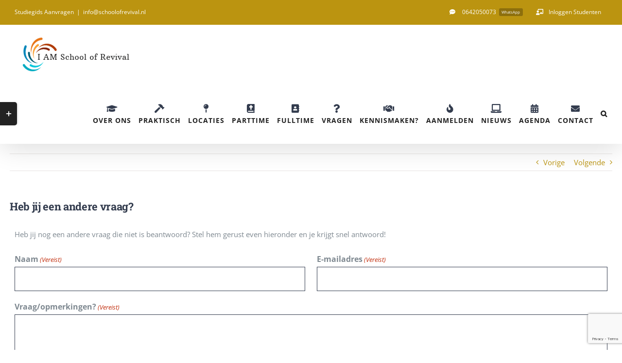

--- FILE ---
content_type: text/html; charset=UTF-8
request_url: https://schoolofrevival.nl/vragen/heb-jij-een-andere-vraag/
body_size: 33399
content:
<!DOCTYPE html>
<html class="avada-html-layout-wide avada-html-header-position-top avada-is-100-percent-template" lang="nl-NL" prefix="og: http://ogp.me/ns# fb: http://ogp.me/ns/fb#">
<head>
	<meta http-equiv="X-UA-Compatible" content="IE=edge" />
	<meta http-equiv="Content-Type" content="text/html; charset=utf-8"/>
<script type="text/javascript">
/* <![CDATA[ */
var gform;gform||(document.addEventListener("gform_main_scripts_loaded",function(){gform.scriptsLoaded=!0}),document.addEventListener("gform/theme/scripts_loaded",function(){gform.themeScriptsLoaded=!0}),window.addEventListener("DOMContentLoaded",function(){gform.domLoaded=!0}),gform={domLoaded:!1,scriptsLoaded:!1,themeScriptsLoaded:!1,isFormEditor:()=>"function"==typeof InitializeEditor,callIfLoaded:function(o){return!(!gform.domLoaded||!gform.scriptsLoaded||!gform.themeScriptsLoaded&&!gform.isFormEditor()||(gform.isFormEditor()&&console.warn("The use of gform.initializeOnLoaded() is deprecated in the form editor context and will be removed in Gravity Forms 3.1."),o(),0))},initializeOnLoaded:function(o){gform.callIfLoaded(o)||(document.addEventListener("gform_main_scripts_loaded",()=>{gform.scriptsLoaded=!0,gform.callIfLoaded(o)}),document.addEventListener("gform/theme/scripts_loaded",()=>{gform.themeScriptsLoaded=!0,gform.callIfLoaded(o)}),window.addEventListener("DOMContentLoaded",()=>{gform.domLoaded=!0,gform.callIfLoaded(o)}))},hooks:{action:{},filter:{}},addAction:function(o,r,e,t){gform.addHook("action",o,r,e,t)},addFilter:function(o,r,e,t){gform.addHook("filter",o,r,e,t)},doAction:function(o){gform.doHook("action",o,arguments)},applyFilters:function(o){return gform.doHook("filter",o,arguments)},removeAction:function(o,r){gform.removeHook("action",o,r)},removeFilter:function(o,r,e){gform.removeHook("filter",o,r,e)},addHook:function(o,r,e,t,n){null==gform.hooks[o][r]&&(gform.hooks[o][r]=[]);var d=gform.hooks[o][r];null==n&&(n=r+"_"+d.length),gform.hooks[o][r].push({tag:n,callable:e,priority:t=null==t?10:t})},doHook:function(r,o,e){var t;if(e=Array.prototype.slice.call(e,1),null!=gform.hooks[r][o]&&((o=gform.hooks[r][o]).sort(function(o,r){return o.priority-r.priority}),o.forEach(function(o){"function"!=typeof(t=o.callable)&&(t=window[t]),"action"==r?t.apply(null,e):e[0]=t.apply(null,e)})),"filter"==r)return e[0]},removeHook:function(o,r,t,n){var e;null!=gform.hooks[o][r]&&(e=(e=gform.hooks[o][r]).filter(function(o,r,e){return!!(null!=n&&n!=o.tag||null!=t&&t!=o.priority)}),gform.hooks[o][r]=e)}});
/* ]]> */
</script>

	<meta name="viewport" content="width=device-width, initial-scale=1" />
	<meta name='robots' content='index, follow, max-image-preview:large, max-snippet:-1, max-video-preview:-1' />
<!-- Google tag (gtag.js) toestemmingsmodus dataLayer toegevoegd door Site Kit -->
<script type="text/javascript" id="google_gtagjs-js-consent-mode-data-layer">
/* <![CDATA[ */
window.dataLayer = window.dataLayer || [];function gtag(){dataLayer.push(arguments);}
gtag('consent', 'default', {"ad_personalization":"denied","ad_storage":"denied","ad_user_data":"denied","analytics_storage":"denied","functionality_storage":"denied","security_storage":"denied","personalization_storage":"denied","region":["AT","BE","BG","CH","CY","CZ","DE","DK","EE","ES","FI","FR","GB","GR","HR","HU","IE","IS","IT","LI","LT","LU","LV","MT","NL","NO","PL","PT","RO","SE","SI","SK"],"wait_for_update":500});
window._googlesitekitConsentCategoryMap = {"statistics":["analytics_storage"],"marketing":["ad_storage","ad_user_data","ad_personalization"],"functional":["functionality_storage","security_storage"],"preferences":["personalization_storage"]};
window._googlesitekitConsents = {"ad_personalization":"denied","ad_storage":"denied","ad_user_data":"denied","analytics_storage":"denied","functionality_storage":"denied","security_storage":"denied","personalization_storage":"denied","region":["AT","BE","BG","CH","CY","CZ","DE","DK","EE","ES","FI","FR","GB","GR","HR","HU","IE","IS","IT","LI","LT","LU","LV","MT","NL","NO","PL","PT","RO","SE","SI","SK"],"wait_for_update":500};
/* ]]> */
</script>
<!-- Einde Google tag (gtag.js) toestemmingsmodus dataLayer toegevoegd door Site Kit -->

	<!-- This site is optimized with the Yoast SEO Premium plugin v26.5 (Yoast SEO v26.5) - https://yoast.com/wordpress/plugins/seo/ -->
	<title>Heb jij een andere vraag? - Bijbelschool | Interkerkelijk | School of Revival</title>
	<link rel="canonical" href="https://schoolofrevival.nl/faq-items/heb-jij-een-andere-vraag/" />
	<meta property="og:locale" content="nl_NL" />
	<meta property="og:type" content="article" />
	<meta property="og:title" content="Heb jij een andere vraag?" />
	<meta property="og:url" content="https://schoolofrevival.nl/faq-items/heb-jij-een-andere-vraag/" />
	<meta property="og:site_name" content="Bijbelschool | Interkerkelijk | School of Revival" />
	<meta property="article:publisher" content="https://www.facebook.com/iamlovednl/" />
	<meta property="article:modified_time" content="2023-06-13T15:41:43+00:00" />
	<meta property="og:image" content="https://schoolofrevival.nl/wp-content/uploads/2023/06/events-4-1024x1024.jpg" />
	<meta property="og:image:width" content="1024" />
	<meta property="og:image:height" content="1024" />
	<meta property="og:image:type" content="image/jpeg" />
	<meta name="twitter:card" content="summary_large_image" />
	<meta name="twitter:site" content="@I_AM_nl" />
	<meta name="twitter:label1" content="Geschatte leestijd" />
	<meta name="twitter:data1" content="2 minuten" />
	<script type="application/ld+json" class="yoast-schema-graph">{"@context":"https://schema.org","@graph":[{"@type":"WebPage","@id":"https://schoolofrevival.nl/faq-items/heb-jij-een-andere-vraag/","url":"https://schoolofrevival.nl/faq-items/heb-jij-een-andere-vraag/","name":"Heb jij een andere vraag? - Bijbelschool | Interkerkelijk | School of Revival","isPartOf":{"@id":"https://schoolofrevival.nl/#website"},"primaryImageOfPage":{"@id":"https://schoolofrevival.nl/faq-items/heb-jij-een-andere-vraag/#primaryimage"},"image":{"@id":"https://schoolofrevival.nl/faq-items/heb-jij-een-andere-vraag/#primaryimage"},"thumbnailUrl":"https://schoolofrevival.nl/wp-content/uploads/2023/06/events-4.jpg","datePublished":"2023-06-13T15:29:09+00:00","dateModified":"2023-06-13T15:41:43+00:00","breadcrumb":{"@id":"https://schoolofrevival.nl/faq-items/heb-jij-een-andere-vraag/#breadcrumb"},"inLanguage":"nl-NL","potentialAction":[{"@type":"ReadAction","target":["https://schoolofrevival.nl/faq-items/heb-jij-een-andere-vraag/"]}]},{"@type":"ImageObject","inLanguage":"nl-NL","@id":"https://schoolofrevival.nl/faq-items/heb-jij-een-andere-vraag/#primaryimage","url":"https://schoolofrevival.nl/wp-content/uploads/2023/06/events-4.jpg","contentUrl":"https://schoolofrevival.nl/wp-content/uploads/2023/06/events-4.jpg","width":2560,"height":2560},{"@type":"BreadcrumbList","@id":"https://schoolofrevival.nl/faq-items/heb-jij-een-andere-vraag/#breadcrumb","itemListElement":[{"@type":"ListItem","position":1,"name":"Home","item":"https://schoolofrevival.nl/"},{"@type":"ListItem","position":2,"name":"FAQs","item":"https://schoolofrevival.nl/faq-items/"},{"@type":"ListItem","position":3,"name":"Heb jij een andere vraag?"}]},{"@type":"WebSite","@id":"https://schoolofrevival.nl/#website","url":"https://schoolofrevival.nl/","name":"Bijbelschool | Interkerkelijk | School of Revival","description":"Fundamenteel onderwijs, wat je in beweging brengt!","publisher":{"@id":"https://schoolofrevival.nl/#organization"},"potentialAction":[{"@type":"SearchAction","target":{"@type":"EntryPoint","urlTemplate":"https://schoolofrevival.nl/?s={search_term_string}"},"query-input":{"@type":"PropertyValueSpecification","valueRequired":true,"valueName":"search_term_string"}}],"inLanguage":"nl-NL"},{"@type":"Organization","@id":"https://schoolofrevival.nl/#organization","name":"Bijbelschool | Interkerkelijk | School of Revival","url":"https://schoolofrevival.nl/","logo":{"@type":"ImageObject","inLanguage":"nl-NL","@id":"https://schoolofrevival.nl/#/schema/logo/image/","url":"https://schoolofrevival.nl/wp-content/uploads/2023/03/logo-school-of-revival-bijbelschool-2-3.png","contentUrl":"https://schoolofrevival.nl/wp-content/uploads/2023/03/logo-school-of-revival-bijbelschool-2-3.png","width":468,"height":400,"caption":"Bijbelschool | Interkerkelijk | School of Revival"},"image":{"@id":"https://schoolofrevival.nl/#/schema/logo/image/"},"sameAs":["https://www.facebook.com/iamlovednl/","https://x.com/I_AM_nl","https://www.instagram.com/iam_loved_nl/"]}]}</script>
	<!-- / Yoast SEO Premium plugin. -->


<link rel='dns-prefetch' href='//www.google.com' />
<link rel='dns-prefetch' href='//www.googletagmanager.com' />
<link rel="alternate" type="application/rss+xml" title="Bijbelschool | Interkerkelijk | School of Revival &raquo; feed" href="https://schoolofrevival.nl/feed/" />
<link rel="alternate" type="application/rss+xml" title="Bijbelschool | Interkerkelijk | School of Revival &raquo; reacties feed" href="https://schoolofrevival.nl/comments/feed/" />
<link rel="alternate" type="text/calendar" title="Bijbelschool | Interkerkelijk | School of Revival &raquo; iCal Feed" href="https://schoolofrevival.nl/events/?ical=1" />
					<link rel="shortcut icon" href="https://schoolofrevival.nl/wp-content/uploads/2025/05/logo-school-of-revival-1-2.png" type="image/x-icon" />
		
					<!-- Apple Touch Icon -->
			<link rel="apple-touch-icon" sizes="180x180" href="https://schoolofrevival.nl/wp-content/uploads/2025/05/logo-school-of-revival-1-2-1.png">
		
					<!-- Android Icon -->
			<link rel="icon" sizes="192x192" href="https://schoolofrevival.nl/wp-content/uploads/2025/05/logo-school-of-revival-1-2-2.png">
		
					<!-- MS Edge Icon -->
			<meta name="msapplication-TileImage" content="https://schoolofrevival.nl/wp-content/uploads/2025/05/logo-school-of-revival-1-2-3.png">
				<link rel="alternate" type="application/rss+xml" title="Bijbelschool | Interkerkelijk | School of Revival &raquo; Heb jij een andere vraag? reacties feed" href="https://schoolofrevival.nl/vragen/heb-jij-een-andere-vraag/feed/" />
<link rel="alternate" title="oEmbed (JSON)" type="application/json+oembed" href="https://schoolofrevival.nl/wp-json/oembed/1.0/embed?url=https%3A%2F%2Fschoolofrevival.nl%2Fvragen%2Fheb-jij-een-andere-vraag%2F" />
<link rel="alternate" title="oEmbed (XML)" type="text/xml+oembed" href="https://schoolofrevival.nl/wp-json/oembed/1.0/embed?url=https%3A%2F%2Fschoolofrevival.nl%2Fvragen%2Fheb-jij-een-andere-vraag%2F&#038;format=xml" />
					<meta name="description" content="Heb jij nog een andere vraag die niet is beantwoord? Stel hem gerust even hieronder en je krijgt snel antwoord!"/>
				
		<meta property="og:locale" content="nl_NL"/>
		<meta property="og:type" content="article"/>
		<meta property="og:site_name" content="Bijbelschool | Interkerkelijk | School of Revival"/>
		<meta property="og:title" content="Heb jij een andere vraag? - Bijbelschool | Interkerkelijk | School of Revival"/>
				<meta property="og:description" content="Heb jij nog een andere vraag die niet is beantwoord? Stel hem gerust even hieronder en je krijgt snel antwoord!"/>
				<meta property="og:url" content="https://schoolofrevival.nl/vragen/heb-jij-een-andere-vraag/"/>
													<meta property="article:modified_time" content="2023-06-13T15:41:43+01:00"/>
											<meta property="og:image" content="https://schoolofrevival.nl/wp-content/uploads/2023/06/events-4.jpg"/>
		<meta property="og:image:width" content="2560"/>
		<meta property="og:image:height" content="2560"/>
		<meta property="og:image:type" content="image/jpeg"/>
				<style id='wp-img-auto-sizes-contain-inline-css' type='text/css'>
img:is([sizes=auto i],[sizes^="auto," i]){contain-intrinsic-size:3000px 1500px}
/*# sourceURL=wp-img-auto-sizes-contain-inline-css */
</style>
<link rel='stylesheet' id='bookly-ladda.min.css-css' href='https://schoolofrevival.nl/wp-content/plugins/bookly-responsive-appointment-booking-tool/frontend/resources/css/ladda.min.css?ver=26.1' type='text/css' media='all' />
<link rel='stylesheet' id='bookly-tailwind.css-css' href='https://schoolofrevival.nl/wp-content/plugins/bookly-responsive-appointment-booking-tool/backend/resources/tailwind/tailwind.css?ver=26.1' type='text/css' media='all' />
<link rel='stylesheet' id='bookly-modern-booking-form-calendar.css-css' href='https://schoolofrevival.nl/wp-content/plugins/bookly-responsive-appointment-booking-tool/frontend/resources/css/modern-booking-form-calendar.css?ver=26.1' type='text/css' media='all' />
<link rel='stylesheet' id='bookly-bootstrap-icons.min.css-css' href='https://schoolofrevival.nl/wp-content/plugins/bookly-responsive-appointment-booking-tool/frontend/resources/css/bootstrap-icons.min.css?ver=26.1' type='text/css' media='all' />
<link rel='stylesheet' id='bookly-intlTelInput.css-css' href='https://schoolofrevival.nl/wp-content/plugins/bookly-responsive-appointment-booking-tool/frontend/resources/css/intlTelInput.css?ver=26.1' type='text/css' media='all' />
<link rel='stylesheet' id='bookly-bookly-main.css-css' href='https://schoolofrevival.nl/wp-content/plugins/bookly-responsive-appointment-booking-tool/frontend/resources/css/bookly-main.css?ver=26.1' type='text/css' media='all' />
<link rel='stylesheet' id='bookly-bootstrap.min.css-css' href='https://schoolofrevival.nl/wp-content/plugins/bookly-responsive-appointment-booking-tool/backend/resources/bootstrap/css/bootstrap.min.css?ver=26.1' type='text/css' media='all' />
<link rel='stylesheet' id='bookly-customer-profile.css-css' href='https://schoolofrevival.nl/wp-content/plugins/bookly-addon-pro/frontend/modules/customer_profile/resources/css/customer-profile.css?ver=9.5' type='text/css' media='all' />
<link rel='stylesheet' id='gform_basic-css' href='https://schoolofrevival.nl/wp-content/plugins/gravityforms/assets/css/dist/basic.min.css?ver=2.9.23.2' type='text/css' media='all' />
<link rel='stylesheet' id='gform_theme_components-css' href='https://schoolofrevival.nl/wp-content/plugins/gravityforms/assets/css/dist/theme-components.min.css?ver=2.9.23.2' type='text/css' media='all' />
<link rel='stylesheet' id='gform_theme-css' href='https://schoolofrevival.nl/wp-content/plugins/gravityforms/assets/css/dist/theme.min.css?ver=2.9.23.2' type='text/css' media='all' />
<link rel='stylesheet' id='fusion-dynamic-css-css' href='https://schoolofrevival.nl/wp-content/uploads/fusion-styles/ef0908a775425e35109d7b097716d99e.min.css?ver=3.14' type='text/css' media='all' />
<script type="text/javascript" src="https://schoolofrevival.nl/wp-includes/js/jquery/jquery.min.js?ver=3.7.1" id="jquery-core-js"></script>
<script type="text/javascript" src="https://schoolofrevival.nl/wp-content/plugins/bookly-responsive-appointment-booking-tool/frontend/resources/js/spin.min.js?ver=26.1" id="bookly-spin.min.js-js"></script>
<script type="text/javascript" id="bookly-globals-js-extra">
/* <![CDATA[ */
var BooklyL10nGlobal = {"csrf_token":"51198e75fb","ajax_url_backend":"https://schoolofrevival.nl/wp-admin/admin-ajax.php","ajax_url_frontend":"https://schoolofrevival.nl/wp-admin/admin-ajax.php","mjsTimeFormat":"HH:mm","datePicker":{"format":"D MMMM YYYY","monthNames":["januari","februari","maart","april","mei","juni","juli","augustus","september","oktober","november","december"],"daysOfWeek":["zo","ma","di","wo","do","vr","za"],"firstDay":0,"monthNamesShort":["jan","feb","mrt","apr","mei","jun","jul","aug","sep","okt","nov","dec"],"dayNames":["zondag","maandag","dinsdag","woensdag","donderdag","vrijdag","zaterdag"],"dayNamesShort":["zo","ma","di","wo","do","vr","za"],"meridiem":{"am":"am","pm":"pm","AM":"AM","PM":"PM"}},"dateRange":{"format":"D MMMM YYYY","applyLabel":"Toepassen","cancelLabel":"Annuleren","fromLabel":"Van","toLabel":"Aan","customRangeLabel":"Aangepast bereik","tomorrow":"Morgen","today":"Vandaag","anyTime":"Elk moment","yesterday":"Gisteren","last_7":"Afgelopen 7 dagen","last_30":"Afgelopen 30 dagen","next_7":"Volgende 7 dagen","next_30":"Volgende 30 dagen","thisMonth":"Deze maand","nextMonth":"Volgende maand","lastMonth":"Afgelopen maand","firstDay":0},"l10n":{"apply":"Toepassen","cancel":"Annuleren","areYouSure":"Weet je het zeker?"},"addons":["pro","locations"],"cloud_products":["sms","cron"],"data":{}};
//# sourceURL=bookly-globals-js-extra
/* ]]> */
</script>
<script type="text/javascript" src="https://schoolofrevival.nl/wp-content/plugins/bookly-responsive-appointment-booking-tool/frontend/resources/js/ladda.min.js?ver=26.1" id="bookly-ladda.min.js-js"></script>
<script type="text/javascript" src="https://schoolofrevival.nl/wp-content/plugins/bookly-responsive-appointment-booking-tool/backend/resources/js/moment.min.js?ver=26.1" id="bookly-moment.min.js-js"></script>
<script type="text/javascript" src="https://schoolofrevival.nl/wp-content/plugins/bookly-responsive-appointment-booking-tool/frontend/resources/js/hammer.min.js?ver=26.1" id="bookly-hammer.min.js-js"></script>
<script type="text/javascript" src="https://schoolofrevival.nl/wp-content/plugins/bookly-responsive-appointment-booking-tool/frontend/resources/js/jquery.hammer.min.js?ver=26.1" id="bookly-jquery.hammer.min.js-js"></script>
<script type="text/javascript" src="https://schoolofrevival.nl/wp-content/plugins/bookly-responsive-appointment-booking-tool/frontend/resources/js/qrcode.js?ver=26.1" id="bookly-qrcode.js-js"></script>
<script type="text/javascript" id="bookly-bookly.min.js-js-extra">
/* <![CDATA[ */
var BooklyL10n = {"ajaxurl":"https://schoolofrevival.nl/wp-admin/admin-ajax.php","csrf_token":"51198e75fb","months":["januari","februari","maart","april","mei","juni","juli","augustus","september","oktober","november","december"],"days":["zondag","maandag","dinsdag","woensdag","donderdag","vrijdag","zaterdag"],"daysShort":["zo","ma","di","wo","do","vr","za"],"monthsShort":["jan","feb","mrt","apr","mei","jun","jul","aug","sep","okt","nov","dec"],"show_more":"Laat meer zien","sessionHasExpired":"Uw sessie is verlopen. Druk op \"Ok\" om de pagina te verversen."};
//# sourceURL=bookly-bookly.min.js-js-extra
/* ]]> */
</script>
<script type="text/javascript" src="https://schoolofrevival.nl/wp-content/plugins/bookly-responsive-appointment-booking-tool/frontend/resources/js/bookly.min.js?ver=26.1" id="bookly-bookly.min.js-js"></script>
<script type="text/javascript" src="https://schoolofrevival.nl/wp-content/plugins/bookly-responsive-appointment-booking-tool/frontend/resources/js/intlTelInput.min.js?ver=26.1" id="bookly-intlTelInput.min.js-js"></script>
<script type="text/javascript" id="bookly-customer-profile.js-js-extra">
/* <![CDATA[ */
var BooklyCustomerProfileL10n = {"csrf_token":"51198e75fb","show_more":"Laat meer zien"};
//# sourceURL=bookly-customer-profile.js-js-extra
/* ]]> */
</script>
<script type="text/javascript" src="https://schoolofrevival.nl/wp-content/plugins/bookly-addon-pro/frontend/modules/customer_profile/resources/js/customer-profile.js?ver=9.5" id="bookly-customer-profile.js-js"></script>
<script type="text/javascript" defer='defer' src="https://schoolofrevival.nl/wp-content/plugins/gravityforms/js/jquery.json.min.js?ver=2.9.23.2" id="gform_json-js"></script>
<script type="text/javascript" id="gform_gravityforms-js-extra">
/* <![CDATA[ */
var gf_global = {"gf_currency_config":{"name":"Euro","symbol_left":"\u20ac","symbol_right":"","symbol_padding":" ","thousand_separator":".","decimal_separator":",","decimals":2,"code":"EUR"},"base_url":"https://schoolofrevival.nl/wp-content/plugins/gravityforms","number_formats":[],"spinnerUrl":"https://schoolofrevival.nl/wp-content/plugins/gravityforms/images/spinner.svg","version_hash":"f4306c2a369076ec100b0dd5bcbf6fa2","strings":{"newRowAdded":"Nieuwe rij toegevoegd.","rowRemoved":"Rij verwijderd","formSaved":"Het formulier is opgeslagen. De inhoud bevat de link om terug te keren en het formulier in te vullen."}};
var gform_i18n = {"datepicker":{"days":{"monday":"Ma","tuesday":"Di","wednesday":"Wo","thursday":"Do","friday":"Vr","saturday":"Za","sunday":"Zo"},"months":{"january":"Januari","february":"Februari","march":"Maart","april":"April","may":"Mei","june":"Juni","july":"Juli","august":"Augustus","september":"September","october":"Oktober","november":"November","december":"December"},"firstDay":0,"iconText":"Selecteer een datum"}};
var gf_legacy_multi = {"6":""};
var gform_gravityforms = {"strings":{"invalid_file_extension":"Dit bestandstype is niet toegestaan. Moet \u00e9\u00e9n van de volgende zijn:","delete_file":"Dit bestand verwijderen","in_progress":"in behandeling","file_exceeds_limit":"Bestand overschrijdt limiet bestandsgrootte","illegal_extension":"Dit type bestand is niet toegestaan.","max_reached":"Maximale aantal bestanden bereikt","unknown_error":"Er was een probleem bij het opslaan van het bestand op de server","currently_uploading":"Wacht tot het uploaden is voltooid","cancel":"Annuleren","cancel_upload":"Deze upload annuleren","cancelled":"Geannuleerd","error":"Fout","message":"Bericht"},"vars":{"images_url":"https://schoolofrevival.nl/wp-content/plugins/gravityforms/images"}};
//# sourceURL=gform_gravityforms-js-extra
/* ]]> */
</script>
<script type="text/javascript" id="gform_gravityforms-js-before">
/* <![CDATA[ */

//# sourceURL=gform_gravityforms-js-before
/* ]]> */
</script>
<script type="text/javascript" defer='defer' src="https://schoolofrevival.nl/wp-content/plugins/gravityforms/js/gravityforms.min.js?ver=2.9.23.2" id="gform_gravityforms-js"></script>
<script type="text/javascript" defer='defer' src="https://www.google.com/recaptcha/api.js?hl=en&amp;ver=6.9#038;render=explicit" id="gform_recaptcha-js"></script>
<script type="text/javascript" defer='defer' src="https://schoolofrevival.nl/wp-content/plugins/gravityforms/assets/js/dist/utils.min.js?ver=380b7a5ec0757c78876bc8a59488f2f3" id="gform_gravityforms_utils-js"></script>

<!-- Google tag (gtag.js) snippet toegevoegd door Site Kit -->
<!-- Google Analytics snippet toegevoegd door Site Kit -->
<!-- Google Ads snippet toegevoegd door Site Kit -->
<script type="text/javascript" src="https://www.googletagmanager.com/gtag/js?id=GT-MRQ2V3Q" id="google_gtagjs-js" async></script>
<script type="text/javascript" id="google_gtagjs-js-after">
/* <![CDATA[ */
window.dataLayer = window.dataLayer || [];function gtag(){dataLayer.push(arguments);}
gtag("set","linker",{"domains":["schoolofrevival.nl"]});
gtag("js", new Date());
gtag("set", "developer_id.dZTNiMT", true);
gtag("config", "GT-MRQ2V3Q", {"googlesitekit_post_type":"avada_faq"});
gtag("config", "AW-388809975");
 window._googlesitekit = window._googlesitekit || {}; window._googlesitekit.throttledEvents = []; window._googlesitekit.gtagEvent = (name, data) => { var key = JSON.stringify( { name, data } ); if ( !! window._googlesitekit.throttledEvents[ key ] ) { return; } window._googlesitekit.throttledEvents[ key ] = true; setTimeout( () => { delete window._googlesitekit.throttledEvents[ key ]; }, 5 ); gtag( "event", name, { ...data, event_source: "site-kit" } ); }; 
//# sourceURL=google_gtagjs-js-after
/* ]]> */
</script>
<link rel="https://api.w.org/" href="https://schoolofrevival.nl/wp-json/" /><link rel="alternate" title="JSON" type="application/json" href="https://schoolofrevival.nl/wp-json/wp/v2/avada_faq/2852" /><link rel="EditURI" type="application/rsd+xml" title="RSD" href="https://schoolofrevival.nl/xmlrpc.php?rsd" />
<meta name="generator" content="WordPress 6.9" />
<link rel='shortlink' href='https://schoolofrevival.nl/?p=2852' />
<meta name="generator" content="Site Kit by Google 1.167.0" /><meta name="tec-api-version" content="v1"><meta name="tec-api-origin" content="https://schoolofrevival.nl"><link rel="alternate" href="https://schoolofrevival.nl/wp-json/tribe/events/v1/" /><style type="text/css" id="css-fb-visibility">@media screen and (max-width: 640px){.fusion-no-small-visibility{display:none !important;}body .sm-text-align-center{text-align:center !important;}body .sm-text-align-left{text-align:left !important;}body .sm-text-align-right{text-align:right !important;}body .sm-text-align-justify{text-align:justify !important;}body .sm-flex-align-center{justify-content:center !important;}body .sm-flex-align-flex-start{justify-content:flex-start !important;}body .sm-flex-align-flex-end{justify-content:flex-end !important;}body .sm-mx-auto{margin-left:auto !important;margin-right:auto !important;}body .sm-ml-auto{margin-left:auto !important;}body .sm-mr-auto{margin-right:auto !important;}body .fusion-absolute-position-small{position:absolute;top:auto;width:100%;}.awb-sticky.awb-sticky-small{ position: sticky; top: var(--awb-sticky-offset,0); }}@media screen and (min-width: 641px) and (max-width: 1024px){.fusion-no-medium-visibility{display:none !important;}body .md-text-align-center{text-align:center !important;}body .md-text-align-left{text-align:left !important;}body .md-text-align-right{text-align:right !important;}body .md-text-align-justify{text-align:justify !important;}body .md-flex-align-center{justify-content:center !important;}body .md-flex-align-flex-start{justify-content:flex-start !important;}body .md-flex-align-flex-end{justify-content:flex-end !important;}body .md-mx-auto{margin-left:auto !important;margin-right:auto !important;}body .md-ml-auto{margin-left:auto !important;}body .md-mr-auto{margin-right:auto !important;}body .fusion-absolute-position-medium{position:absolute;top:auto;width:100%;}.awb-sticky.awb-sticky-medium{ position: sticky; top: var(--awb-sticky-offset,0); }}@media screen and (min-width: 1025px){.fusion-no-large-visibility{display:none !important;}body .lg-text-align-center{text-align:center !important;}body .lg-text-align-left{text-align:left !important;}body .lg-text-align-right{text-align:right !important;}body .lg-text-align-justify{text-align:justify !important;}body .lg-flex-align-center{justify-content:center !important;}body .lg-flex-align-flex-start{justify-content:flex-start !important;}body .lg-flex-align-flex-end{justify-content:flex-end !important;}body .lg-mx-auto{margin-left:auto !important;margin-right:auto !important;}body .lg-ml-auto{margin-left:auto !important;}body .lg-mr-auto{margin-right:auto !important;}body .fusion-absolute-position-large{position:absolute;top:auto;width:100%;}.awb-sticky.awb-sticky-large{ position: sticky; top: var(--awb-sticky-offset,0); }}</style><style type="text/css">.recentcomments a{display:inline !important;padding:0 !important;margin:0 !important;}</style>
<!-- Google Tag Manager snippet toegevoegd door Site Kit -->
<script type="text/javascript">
/* <![CDATA[ */

			( function( w, d, s, l, i ) {
				w[l] = w[l] || [];
				w[l].push( {'gtm.start': new Date().getTime(), event: 'gtm.js'} );
				var f = d.getElementsByTagName( s )[0],
					j = d.createElement( s ), dl = l != 'dataLayer' ? '&l=' + l : '';
				j.async = true;
				j.src = 'https://www.googletagmanager.com/gtm.js?id=' + i + dl;
				f.parentNode.insertBefore( j, f );
			} )( window, document, 'script', 'dataLayer', 'GTM-PNL4L6PV' );
			
/* ]]> */
</script>

<!-- Einde Google Tag Manager snippet toegevoegd door Site Kit -->
		<script type="text/javascript">
			var doc = document.documentElement;
			doc.setAttribute( 'data-useragent', navigator.userAgent );
		</script>
		<!-- Google tag (gtag.js) --> <script async src="https://www.googletagmanager.com/gtag/js?id=AW-388809975"></script> <script> window.dataLayer = window.dataLayer || []; function gtag(){dataLayer.push(arguments);} gtag('js', new Date()); gtag('config', 'AW-388809975'); </script>
<!-- Google Tag Manager -->
<script>(function(w,d,s,l,i){w[l]=w[l]||[];w[l].push({'gtm.start':
new Date().getTime(),event:'gtm.js'});var f=d.getElementsByTagName(s)[0],
j=d.createElement(s),dl=l!='dataLayer'?'&l='+l:'';j.async=true;j.src=
'https://www.googletagmanager.com/gtm.js?id='+i+dl;f.parentNode.insertBefore(j,f);
})(window,document,'script','dataLayer','GTM-PNL4L6PV');</script>
<!-- End Google Tag Manager -->
	<!-- Meta Pixel Code -->
<script>
!function(f,b,e,v,n,t,s)
{if(f.fbq)return;n=f.fbq=function(){n.callMethod?
n.callMethod.apply(n,arguments):n.queue.push(arguments)};
if(!f._fbq)f._fbq=n;n.push=n;n.loaded=!0;n.version='2.0';
n.queue=[];t=b.createElement(e);t.async=!0;
t.src=v;s=b.getElementsByTagName(e)[0];
s.parentNode.insertBefore(t,s)}(window, document,'script',
'https://connect.facebook.net/en_US/fbevents.js');
fbq('init', '1784574872342602');
fbq('track', 'PageView');
</script>
<noscript><img height="1" width="1" style="display:none"
src="https://www.facebook.com/tr?id=1784574872342602&ev=PageView&noscript=1"
/></noscript>
<!-- End Meta Pixel Code --><style id='global-styles-inline-css' type='text/css'>
:root{--wp--preset--aspect-ratio--square: 1;--wp--preset--aspect-ratio--4-3: 4/3;--wp--preset--aspect-ratio--3-4: 3/4;--wp--preset--aspect-ratio--3-2: 3/2;--wp--preset--aspect-ratio--2-3: 2/3;--wp--preset--aspect-ratio--16-9: 16/9;--wp--preset--aspect-ratio--9-16: 9/16;--wp--preset--color--black: #000000;--wp--preset--color--cyan-bluish-gray: #abb8c3;--wp--preset--color--white: #ffffff;--wp--preset--color--pale-pink: #f78da7;--wp--preset--color--vivid-red: #cf2e2e;--wp--preset--color--luminous-vivid-orange: #ff6900;--wp--preset--color--luminous-vivid-amber: #fcb900;--wp--preset--color--light-green-cyan: #7bdcb5;--wp--preset--color--vivid-green-cyan: #00d084;--wp--preset--color--pale-cyan-blue: #8ed1fc;--wp--preset--color--vivid-cyan-blue: #0693e3;--wp--preset--color--vivid-purple: #9b51e0;--wp--preset--color--awb-color-1: #ffffff;--wp--preset--color--awb-color-2: #f7f5f4;--wp--preset--color--awb-color-3: #e7e4e2;--wp--preset--color--awb-color-4: #bb9410;--wp--preset--color--awb-color-5: #00bcd4;--wp--preset--color--awb-color-6: #7e8890;--wp--preset--color--awb-color-7: #333c4e;--wp--preset--color--awb-color-8: #222222;--wp--preset--color--awb-color-custom-1: #bb9410;--wp--preset--color--awb-color-custom-2: #ffffff;--wp--preset--gradient--vivid-cyan-blue-to-vivid-purple: linear-gradient(135deg,rgb(6,147,227) 0%,rgb(155,81,224) 100%);--wp--preset--gradient--light-green-cyan-to-vivid-green-cyan: linear-gradient(135deg,rgb(122,220,180) 0%,rgb(0,208,130) 100%);--wp--preset--gradient--luminous-vivid-amber-to-luminous-vivid-orange: linear-gradient(135deg,rgb(252,185,0) 0%,rgb(255,105,0) 100%);--wp--preset--gradient--luminous-vivid-orange-to-vivid-red: linear-gradient(135deg,rgb(255,105,0) 0%,rgb(207,46,46) 100%);--wp--preset--gradient--very-light-gray-to-cyan-bluish-gray: linear-gradient(135deg,rgb(238,238,238) 0%,rgb(169,184,195) 100%);--wp--preset--gradient--cool-to-warm-spectrum: linear-gradient(135deg,rgb(74,234,220) 0%,rgb(151,120,209) 20%,rgb(207,42,186) 40%,rgb(238,44,130) 60%,rgb(251,105,98) 80%,rgb(254,248,76) 100%);--wp--preset--gradient--blush-light-purple: linear-gradient(135deg,rgb(255,206,236) 0%,rgb(152,150,240) 100%);--wp--preset--gradient--blush-bordeaux: linear-gradient(135deg,rgb(254,205,165) 0%,rgb(254,45,45) 50%,rgb(107,0,62) 100%);--wp--preset--gradient--luminous-dusk: linear-gradient(135deg,rgb(255,203,112) 0%,rgb(199,81,192) 50%,rgb(65,88,208) 100%);--wp--preset--gradient--pale-ocean: linear-gradient(135deg,rgb(255,245,203) 0%,rgb(182,227,212) 50%,rgb(51,167,181) 100%);--wp--preset--gradient--electric-grass: linear-gradient(135deg,rgb(202,248,128) 0%,rgb(113,206,126) 100%);--wp--preset--gradient--midnight: linear-gradient(135deg,rgb(2,3,129) 0%,rgb(40,116,252) 100%);--wp--preset--font-size--small: 11.25px;--wp--preset--font-size--medium: 20px;--wp--preset--font-size--large: 22.5px;--wp--preset--font-size--x-large: 42px;--wp--preset--font-size--normal: 15px;--wp--preset--font-size--xlarge: 30px;--wp--preset--font-size--huge: 45px;--wp--preset--spacing--20: 0.44rem;--wp--preset--spacing--30: 0.67rem;--wp--preset--spacing--40: 1rem;--wp--preset--spacing--50: 1.5rem;--wp--preset--spacing--60: 2.25rem;--wp--preset--spacing--70: 3.38rem;--wp--preset--spacing--80: 5.06rem;--wp--preset--shadow--natural: 6px 6px 9px rgba(0, 0, 0, 0.2);--wp--preset--shadow--deep: 12px 12px 50px rgba(0, 0, 0, 0.4);--wp--preset--shadow--sharp: 6px 6px 0px rgba(0, 0, 0, 0.2);--wp--preset--shadow--outlined: 6px 6px 0px -3px rgb(255, 255, 255), 6px 6px rgb(0, 0, 0);--wp--preset--shadow--crisp: 6px 6px 0px rgb(0, 0, 0);}:where(.is-layout-flex){gap: 0.5em;}:where(.is-layout-grid){gap: 0.5em;}body .is-layout-flex{display: flex;}.is-layout-flex{flex-wrap: wrap;align-items: center;}.is-layout-flex > :is(*, div){margin: 0;}body .is-layout-grid{display: grid;}.is-layout-grid > :is(*, div){margin: 0;}:where(.wp-block-columns.is-layout-flex){gap: 2em;}:where(.wp-block-columns.is-layout-grid){gap: 2em;}:where(.wp-block-post-template.is-layout-flex){gap: 1.25em;}:where(.wp-block-post-template.is-layout-grid){gap: 1.25em;}.has-black-color{color: var(--wp--preset--color--black) !important;}.has-cyan-bluish-gray-color{color: var(--wp--preset--color--cyan-bluish-gray) !important;}.has-white-color{color: var(--wp--preset--color--white) !important;}.has-pale-pink-color{color: var(--wp--preset--color--pale-pink) !important;}.has-vivid-red-color{color: var(--wp--preset--color--vivid-red) !important;}.has-luminous-vivid-orange-color{color: var(--wp--preset--color--luminous-vivid-orange) !important;}.has-luminous-vivid-amber-color{color: var(--wp--preset--color--luminous-vivid-amber) !important;}.has-light-green-cyan-color{color: var(--wp--preset--color--light-green-cyan) !important;}.has-vivid-green-cyan-color{color: var(--wp--preset--color--vivid-green-cyan) !important;}.has-pale-cyan-blue-color{color: var(--wp--preset--color--pale-cyan-blue) !important;}.has-vivid-cyan-blue-color{color: var(--wp--preset--color--vivid-cyan-blue) !important;}.has-vivid-purple-color{color: var(--wp--preset--color--vivid-purple) !important;}.has-black-background-color{background-color: var(--wp--preset--color--black) !important;}.has-cyan-bluish-gray-background-color{background-color: var(--wp--preset--color--cyan-bluish-gray) !important;}.has-white-background-color{background-color: var(--wp--preset--color--white) !important;}.has-pale-pink-background-color{background-color: var(--wp--preset--color--pale-pink) !important;}.has-vivid-red-background-color{background-color: var(--wp--preset--color--vivid-red) !important;}.has-luminous-vivid-orange-background-color{background-color: var(--wp--preset--color--luminous-vivid-orange) !important;}.has-luminous-vivid-amber-background-color{background-color: var(--wp--preset--color--luminous-vivid-amber) !important;}.has-light-green-cyan-background-color{background-color: var(--wp--preset--color--light-green-cyan) !important;}.has-vivid-green-cyan-background-color{background-color: var(--wp--preset--color--vivid-green-cyan) !important;}.has-pale-cyan-blue-background-color{background-color: var(--wp--preset--color--pale-cyan-blue) !important;}.has-vivid-cyan-blue-background-color{background-color: var(--wp--preset--color--vivid-cyan-blue) !important;}.has-vivid-purple-background-color{background-color: var(--wp--preset--color--vivid-purple) !important;}.has-black-border-color{border-color: var(--wp--preset--color--black) !important;}.has-cyan-bluish-gray-border-color{border-color: var(--wp--preset--color--cyan-bluish-gray) !important;}.has-white-border-color{border-color: var(--wp--preset--color--white) !important;}.has-pale-pink-border-color{border-color: var(--wp--preset--color--pale-pink) !important;}.has-vivid-red-border-color{border-color: var(--wp--preset--color--vivid-red) !important;}.has-luminous-vivid-orange-border-color{border-color: var(--wp--preset--color--luminous-vivid-orange) !important;}.has-luminous-vivid-amber-border-color{border-color: var(--wp--preset--color--luminous-vivid-amber) !important;}.has-light-green-cyan-border-color{border-color: var(--wp--preset--color--light-green-cyan) !important;}.has-vivid-green-cyan-border-color{border-color: var(--wp--preset--color--vivid-green-cyan) !important;}.has-pale-cyan-blue-border-color{border-color: var(--wp--preset--color--pale-cyan-blue) !important;}.has-vivid-cyan-blue-border-color{border-color: var(--wp--preset--color--vivid-cyan-blue) !important;}.has-vivid-purple-border-color{border-color: var(--wp--preset--color--vivid-purple) !important;}.has-vivid-cyan-blue-to-vivid-purple-gradient-background{background: var(--wp--preset--gradient--vivid-cyan-blue-to-vivid-purple) !important;}.has-light-green-cyan-to-vivid-green-cyan-gradient-background{background: var(--wp--preset--gradient--light-green-cyan-to-vivid-green-cyan) !important;}.has-luminous-vivid-amber-to-luminous-vivid-orange-gradient-background{background: var(--wp--preset--gradient--luminous-vivid-amber-to-luminous-vivid-orange) !important;}.has-luminous-vivid-orange-to-vivid-red-gradient-background{background: var(--wp--preset--gradient--luminous-vivid-orange-to-vivid-red) !important;}.has-very-light-gray-to-cyan-bluish-gray-gradient-background{background: var(--wp--preset--gradient--very-light-gray-to-cyan-bluish-gray) !important;}.has-cool-to-warm-spectrum-gradient-background{background: var(--wp--preset--gradient--cool-to-warm-spectrum) !important;}.has-blush-light-purple-gradient-background{background: var(--wp--preset--gradient--blush-light-purple) !important;}.has-blush-bordeaux-gradient-background{background: var(--wp--preset--gradient--blush-bordeaux) !important;}.has-luminous-dusk-gradient-background{background: var(--wp--preset--gradient--luminous-dusk) !important;}.has-pale-ocean-gradient-background{background: var(--wp--preset--gradient--pale-ocean) !important;}.has-electric-grass-gradient-background{background: var(--wp--preset--gradient--electric-grass) !important;}.has-midnight-gradient-background{background: var(--wp--preset--gradient--midnight) !important;}.has-small-font-size{font-size: var(--wp--preset--font-size--small) !important;}.has-medium-font-size{font-size: var(--wp--preset--font-size--medium) !important;}.has-large-font-size{font-size: var(--wp--preset--font-size--large) !important;}.has-x-large-font-size{font-size: var(--wp--preset--font-size--x-large) !important;}
/*# sourceURL=global-styles-inline-css */
</style>
</head>

<body class="wp-singular avada_faq-template-default single single-avada_faq postid-2852 single-format-standard wp-theme-Avada tribe-no-js fusion-image-hovers fusion-pagination-sizing fusion-button_type-flat fusion-button_span-yes fusion-button_gradient-linear avada-image-rollover-circle-no avada-image-rollover-yes avada-image-rollover-direction-fade fusion-body ltr fusion-sticky-header no-tablet-sticky-header no-mobile-sticky-header no-mobile-slidingbar fusion-disable-outline fusion-sub-menu-fade mobile-logo-pos-left layout-wide-mode avada-has-boxed-modal-shadow-none layout-scroll-offset-full avada-has-zero-margin-offset-top fusion-top-header menu-text-align-center mobile-menu-design-modern fusion-hide-pagination-text fusion-header-layout-v3 avada-responsive avada-footer-fx-none avada-menu-highlight-style-bar fusion-search-form-clean fusion-main-menu-search-dropdown fusion-avatar-square avada-dropdown-styles avada-blog-layout-grid avada-blog-archive-layout-grid avada-ec-not-100-width avada-ec-meta-layout-sidebar avada-header-shadow-yes avada-menu-icon-position-top avada-has-megamenu-shadow avada-has-mainmenu-dropdown-divider avada-has-header-100-width avada-has-pagetitle-bg-full avada-has-pagetitle-bg-parallax avada-has-main-nav-search-icon avada-has-megamenu-item-divider avada-has-100-footer avada-has-titlebar-hide avada-has-footer-widget-bg-image avada-header-border-color-full-transparent avada-social-full-transparent avada-has-slidingbar-widgets avada-has-slidingbar-position-left avada-slidingbar-toggle-style-rectangle avada-has-transparent-timeline_color avada-has-pagination-padding avada-flyout-menu-direction-top avada-ec-views-v2" data-awb-post-id="2852">
	<!-- Google Tag Manager (noscript) -->
<noscript><iframe src="https://www.googletagmanager.com/ns.html?id=GTM-PNL4L6PV"
height="0" width="0" style="display:none;visibility:hidden"></iframe></noscript>
<!-- End Google Tag Manager (noscript) -->		<!-- Google Tag Manager (noscript) snippet toegevoegd door Site Kit -->
		<noscript>
			<iframe src="https://www.googletagmanager.com/ns.html?id=GTM-PNL4L6PV" height="0" width="0" style="display:none;visibility:hidden"></iframe>
		</noscript>
		<!-- Einde Google Tag Manager (noscript) snippet toegevoegd door Site Kit -->
			<a class="skip-link screen-reader-text" href="#content">Ga naar inhoud</a>

	<div id="boxed-wrapper">
		
		<div id="wrapper" class="fusion-wrapper">
			<div id="home" style="position:relative;top:-1px;"></div>
							
					
			<header class="fusion-header-wrapper fusion-header-shadow">
				<div class="fusion-header-v3 fusion-logo-alignment fusion-logo-left fusion-sticky-menu-1 fusion-sticky-logo-1 fusion-mobile-logo-1  fusion-mobile-menu-design-modern">
					
<div class="fusion-secondary-header">
	<div class="fusion-row">
					<div class="fusion-alignleft">
				<div class="fusion-contact-info"><span class="fusion-contact-info-phone-number"><a href="https://schoolofrevival.nl/studiegids-aanvragen/">Studiegids Aanvragen</a></span><span class="fusion-header-separator">|</span><span class="fusion-contact-info-email-address"><a href="mailto:i&#110;f&#111;&#64;&#115;&#99;&#104;&#111;o&#108;&#111;fr&#101;&#118;i&#118;al&#46;&#110;l">i&#110;f&#111;&#64;&#115;&#99;&#104;&#111;o&#108;&#111;fr&#101;&#118;i&#118;al&#46;&#110;l</a></span></div>			</div>
							<div class="fusion-alignright">
				<nav class="fusion-secondary-menu" role="navigation" aria-label="Secondary Menu"><ul id="menu-top-menu" class="menu"><li  id="menu-item-1204"  class="menu-item menu-item-type-custom menu-item-object-custom menu-item-1204"  data-item-id="1204"><a  href="https://api.whatsapp.com/send/?phone=31642050073&#038;text&#038;type=phone_number&#038;app_absent=0" class="fusion-flex-link fusion-flex-column fusion-bar-highlight fusion-has-highlight-label"><span class="fusion-megamenu-icon"><i class="glyphicon fa-comment-dots fas" aria-hidden="true"></i></span><span class="menu-text">0642050073<span class="fusion-menu-highlight-label" style="background-color:hsla(var(--awb-color4-h),var(--awb-color4-s),calc(var(--awb-color4-l) - 10%),var(--awb-color4-a));color:var(--awb-color1);">WhatsApp</span></span></a></li><li  id="menu-item-1207"  class="menu-item menu-item-type-custom menu-item-object-custom menu-item-1207"  data-item-id="1207"><a  href="https://mijn.schoolofrevival.nl/wp-admin/admin.php?page=smgt_school" class="fusion-flex-link fusion-flex-column fusion-bar-highlight"><span class="fusion-megamenu-icon"><i class="glyphicon fa-chalkboard-teacher fas" aria-hidden="true"></i></span><span class="menu-text">Inloggen Studenten</span></a></li></ul></nav><nav class="fusion-mobile-nav-holder fusion-mobile-menu-text-align-left" aria-label="Secondary Mobile Menu"></nav>			</div>
			</div>
</div>
<div class="fusion-header-sticky-height"></div>
<div class="fusion-header">
	<div class="fusion-row">
					<div class="fusion-logo" data-margin-top="21px" data-margin-bottom="21px" data-margin-left="0px" data-margin-right="0px">
			<a class="fusion-logo-link"  href="https://schoolofrevival.nl/" >

						<!-- standard logo -->
			<img src="https://schoolofrevival.nl/wp-content/uploads/2025/04/i-am-school-of-revival-logo.png" srcset="https://schoolofrevival.nl/wp-content/uploads/2025/04/i-am-school-of-revival-logo.png 1x, https://schoolofrevival.nl/wp-content/uploads/2025/04/i-am-school-of-revival-logo-retina.png 2x" width="250" height="80" style="max-height:80px;height:auto;" alt="Bijbelschool | Interkerkelijk | School of Revival Logo" data-retina_logo_url="https://schoolofrevival.nl/wp-content/uploads/2025/04/i-am-school-of-revival-logo-retina.png" class="fusion-standard-logo" />

											<!-- mobile logo -->
				<img src="https://schoolofrevival.nl/wp-content/uploads/2025/04/i-am-school-of-revival-logo.png" srcset="https://schoolofrevival.nl/wp-content/uploads/2025/04/i-am-school-of-revival-logo.png 1x, https://schoolofrevival.nl/wp-content/uploads/2025/04/i-am-school-of-revival-logo-retina.png 2x" width="250" height="80" style="max-height:80px;height:auto;" alt="Bijbelschool | Interkerkelijk | School of Revival Logo" data-retina_logo_url="https://schoolofrevival.nl/wp-content/uploads/2025/04/i-am-school-of-revival-logo-retina.png" class="fusion-mobile-logo" />
			
											<!-- sticky header logo -->
				<img src="https://schoolofrevival.nl/wp-content/uploads/2025/04/i-am-school-of-revival-logo.png" srcset="https://schoolofrevival.nl/wp-content/uploads/2025/04/i-am-school-of-revival-logo.png 1x, https://schoolofrevival.nl/wp-content/uploads/2025/04/i-am-school-of-revival-logo-retina.png 2x" width="250" height="80" style="max-height:80px;height:auto;" alt="Bijbelschool | Interkerkelijk | School of Revival Logo" data-retina_logo_url="https://schoolofrevival.nl/wp-content/uploads/2025/04/i-am-school-of-revival-logo-retina.png" class="fusion-sticky-logo" />
					</a>
		</div>		<nav class="fusion-main-menu" aria-label="Main Menu"><ul id="menu-menu-van-steven" class="fusion-menu"><li  id="menu-item-2593"  class="menu-item menu-item-type-post_type menu-item-object-page menu-item-has-children menu-item-2593 fusion-dropdown-menu"  data-item-id="2593"><a  href="https://schoolofrevival.nl/ontstaan-van-de-school/" class="fusion-flex-link fusion-flex-column fusion-bar-highlight"><span class="fusion-megamenu-icon"><i class="glyphicon fa-graduation-cap fas" aria-hidden="true"></i></span><span class="menu-text">OVER ONS</span></a><ul class="sub-menu"><li  id="menu-item-4319"  class="menu-item menu-item-type-custom menu-item-object-custom menu-item-4319 fusion-dropdown-submenu" ><a  href="https://schoolofrevival.nl/over-de-bijbelschool/#visie" class="fusion-bar-highlight"><span><span class="fusion-megamenu-icon"><i class="glyphicon fa-binoculars fas" aria-hidden="true"></i></span>Visie achter deze school</span></a></li><li  id="menu-item-4320"  class="menu-item menu-item-type-custom menu-item-object-custom menu-item-has-children menu-item-4320 fusion-dropdown-submenu" ><a  href="https://schoolofrevival.nl/over-de-bijbelschool/#team" class="fusion-bar-highlight"><span><span class="fusion-megamenu-icon"><i class="glyphicon fa-users fas" aria-hidden="true"></i></span>Ons Team, Docenten, Bedieningen</span></a><ul class="sub-menu"><li  id="menu-item-4322"  class="menu-item menu-item-type-custom menu-item-object-custom menu-item-4322" ><a  href="https://schoolofrevival.nl/over-de-bijbelschool/#vastedocenten" class="fusion-bar-highlight"><span><span class="fusion-megamenu-icon"><i class="glyphicon fa-anchor fas" aria-hidden="true"></i></span>Vaste Docenten / Bedieningen</span></a></li><li  id="menu-item-4323"  class="menu-item menu-item-type-custom menu-item-object-custom menu-item-4323" ><a  href="https://schoolofrevival.nl/over-de-bijbelschool/#gastdocenten" class="fusion-bar-highlight"><span><span class="fusion-megamenu-icon"><i class="glyphicon fa-gem fas" aria-hidden="true"></i></span>Gast Docenten / Bedieningen</span></a></li><li  id="menu-item-4527"  class="menu-item menu-item-type-custom menu-item-object-custom menu-item-4527" ><a  href="https://schoolofrevival.nl/over-de-bijbelschool/vakdocenten" class="fusion-bar-highlight"><span><span class="fusion-megamenu-icon"><i class="glyphicon fa-scroll fas" aria-hidden="true"></i></span>Vak Docenten / Bedieningen</span></a></li><li  id="menu-item-4324"  class="menu-item menu-item-type-custom menu-item-object-custom menu-item-4324" ><a  href="https://schoolofrevival.nl/over-de-bijbelschool/#mentor" class="fusion-bar-highlight"><span><span class="fusion-megamenu-icon"><i class="glyphicon fa-praying-hands fas" aria-hidden="true"></i></span>Leiders &#038; Mentoren</span></a></li></ul></li><li  id="menu-item-4318"  class="menu-item menu-item-type-custom menu-item-object-custom menu-item-4318 fusion-dropdown-submenu" ><a  href="https://schoolofrevival.nl/over-de-bijbelschool/#ontstaan" class="fusion-bar-highlight"><span><span class="fusion-megamenu-icon"><i class="glyphicon fa-asterisk fas" aria-hidden="true"></i></span>Ontstaan van de School</span></a></li><li  id="menu-item-5655"  class="menu-item menu-item-type-custom menu-item-object-custom menu-item-5655 fusion-dropdown-submenu" ><a  href="https://schoolofrevival.nl/ontstaan-van-de-school/#Geloven" class="fusion-bar-highlight"><span><span class="fusion-megamenu-icon"><i class="glyphicon fa-heartbeat fas" aria-hidden="true"></i></span>Wat wij geloven</span></a></li><li  id="menu-item-4321"  class="menu-item menu-item-type-custom menu-item-object-custom menu-item-4321 fusion-dropdown-submenu" ><a  href="https://schoolofrevival.nl/over-de-bijbelschool/#waarom" class="fusion-bar-highlight"><span><span class="fusion-megamenu-icon"><i class="glyphicon fa-graduation-cap fas" aria-hidden="true"></i></span>Waarom de School of Revival kiezen?</span></a></li></ul></li><li  id="menu-item-4418"  class="menu-item menu-item-type-custom menu-item-object-custom menu-item-has-children menu-item-4418 fusion-dropdown-menu"  data-item-id="4418"><a  href="https://schoolofrevival.nl/bijbelschool-praktisch/" class="fusion-flex-link fusion-flex-column fusion-bar-highlight"><span class="fusion-megamenu-icon"><i class="glyphicon fa-hammer fas" aria-hidden="true"></i></span><span class="menu-text">PRAKTISCH</span></a><ul class="sub-menu"><li  id="menu-item-4607"  class="menu-item menu-item-type-custom menu-item-object-custom menu-item-4607 fusion-dropdown-submenu" ><a  href="https://schoolofrevival.nl/voor-wie-is-deze-school-bedoeld/#wie" class="fusion-bar-highlight"><span><span class="fusion-megamenu-icon"><i class="glyphicon fa-user-check fas" aria-hidden="true"></i></span>Voor wie is deze school bedoeld?</span></a></li><li  id="menu-item-4542"  class="menu-item menu-item-type-custom menu-item-object-custom menu-item-4542 fusion-dropdown-submenu" ><a  href="https://schoolofrevival.nl/voor-wie-is-deze-school-bedoeld/#verwacht" class="fusion-bar-highlight"><span><span class="fusion-megamenu-icon"><i class="glyphicon fa-exchange-alt fas" aria-hidden="true"></i></span>Wat we van jou verwachten?</span></a></li><li  id="menu-item-4419"  class="menu-item menu-item-type-custom menu-item-object-custom menu-item-4419 fusion-dropdown-submenu" ><a  href="https://schoolofrevival.nl/bijbelschool-praktisch/#fulpart" class="fusion-bar-highlight"><span><span class="fusion-megamenu-icon"><i class="glyphicon fa-hourglass-half fas" aria-hidden="true"></i></span>Fulltime en/of Parttime?</span></a></li><li  id="menu-item-4420"  class="menu-item menu-item-type-custom menu-item-object-custom menu-item-4420 fusion-dropdown-submenu" ><a  href="https://schoolofrevival.nl/bijbelschool-praktisch/#123jaar" class="fusion-bar-highlight"><span><span class="fusion-megamenu-icon"><i class="glyphicon fa-road fas" aria-hidden="true"></i></span>1, 2 of 3 jaar Bijbelschool!?</span></a></li><li  id="menu-item-4421"  class="menu-item menu-item-type-custom menu-item-object-custom menu-item-4421 fusion-dropdown-submenu" ><a  href="https://schoolofrevival.nl/bijbelschool-praktisch/#dagen" class="fusion-bar-highlight"><span><span class="fusion-megamenu-icon"><i class="glyphicon fa-calendar-alt fas" aria-hidden="true"></i></span>Hoe zien je dagen eruit?</span></a></li><li  id="menu-item-4426"  class="menu-item menu-item-type-custom menu-item-object-custom menu-item-4426 fusion-dropdown-submenu" ><a  href="https://schoolofrevival.nl/bijbelschool-praktisch/#locatie" class="fusion-bar-highlight"><span><span class="fusion-megamenu-icon"><i class="glyphicon fa-map-marker-alt fas" aria-hidden="true"></i></span>Onze locaties</span></a></li><li  id="menu-item-4427"  class="menu-item menu-item-type-custom menu-item-object-custom menu-item-4427 fusion-dropdown-submenu" ><a  href="https://schoolofrevival.nl/bijbelschool-praktisch/#ovvervoerpark" class="fusion-bar-highlight"><span><span class="fusion-megamenu-icon"><i class="glyphicon fa-hand-sparkles fas" aria-hidden="true"></i></span>OV, bereikbaarheid en parkeren.</span></a></li><li  id="menu-item-4422"  class="menu-item menu-item-type-custom menu-item-object-custom menu-item-4422 fusion-dropdown-submenu" ><a  href="https://schoolofrevival.nl/bijbelschool-praktisch/#kostenschool" class="fusion-bar-highlight"><span><span class="fusion-megamenu-icon"><i class="glyphicon fa-coins fas" aria-hidden="true"></i></span>De kosten van de school?</span></a></li><li  id="menu-item-4425"  class="menu-item menu-item-type-custom menu-item-object-custom menu-item-4425 fusion-dropdown-submenu" ><a  href="https://schoolofrevival.nl/bijbelschool-praktisch/#extra" class="fusion-bar-highlight"><span><span class="fusion-megamenu-icon"><i class="glyphicon fa-link fas" aria-hidden="true"></i></span>Ministry Weekend, Outreaches &#038; Events</span></a></li><li  id="menu-item-4423"  class="menu-item menu-item-type-custom menu-item-object-custom menu-item-4423 fusion-dropdown-submenu" ><a  href="https://schoolofrevival.nl/bijbelschool-praktisch/#studiefonds" class="fusion-bar-highlight"><span><span class="fusion-megamenu-icon"><i class="glyphicon fa-hand-holding-medical fas" aria-hidden="true"></i></span>Studiefonds?</span></a></li><li  id="menu-item-5688"  class="menu-item menu-item-type-custom menu-item-object-custom menu-item-5688 fusion-dropdown-submenu" ><a  href="https://schoolofrevival.nl/bijbelschool-praktisch/#vakken" class="fusion-bar-highlight"><span><span class="fusion-megamenu-icon"><i class="glyphicon fa-book-open fas" aria-hidden="true"></i></span>Vakken</span></a></li><li  id="menu-item-4428"  class="menu-item menu-item-type-custom menu-item-object-custom menu-item-4428 fusion-dropdown-submenu" ><a  href="https://schoolofrevival.nl/bijbelschool-praktisch/#jaarplanner" class="fusion-bar-highlight"><span><span class="fusion-megamenu-icon"><i class="glyphicon fa-calendar-check fas" aria-hidden="true"></i></span>Jaarplanner Bijbelschool</span></a></li></ul></li><li  id="menu-item-7623"  class="menu-item menu-item-type-custom menu-item-object-custom menu-item-has-children menu-item-7623 fusion-dropdown-menu"  data-item-id="7623"><a  href="https://schoolofrevival.nl/onze-locaties/" class="fusion-flex-link fusion-flex-column fusion-bar-highlight"><span class="fusion-megamenu-icon"><i class="glyphicon fa-map-pin fas" aria-hidden="true"></i></span><span class="menu-text">LOCATIES</span></a><ul class="sub-menu"><li  id="menu-item-7535"  class="menu-item menu-item-type-post_type menu-item-object-page menu-item-7535 fusion-dropdown-submenu" ><a  href="https://schoolofrevival.nl/zuid-holland-zuid/" class="fusion-bar-highlight"><span><span class="fusion-megamenu-icon"><i class="glyphicon fa-map-marked fas" aria-hidden="true"></i></span>ZUID-HOLLAND</span></a></li><li  id="menu-item-7536"  class="menu-item menu-item-type-post_type menu-item-object-page menu-item-7536 fusion-dropdown-submenu" ><a  href="https://schoolofrevival.nl/veluwe-noord/" class="fusion-bar-highlight"><span><span class="fusion-megamenu-icon"><i class="glyphicon fa-map-marked-alt fas" aria-hidden="true"></i></span>VELUWE-NOORD</span></a></li></ul></li><li  id="menu-item-7589"  class="menu-item menu-item-type-post_type menu-item-object-page menu-item-7589"  data-item-id="7589"><a  href="https://schoolofrevival.nl/parttime/" class="fusion-flex-link fusion-flex-column fusion-bar-highlight"><span class="fusion-megamenu-icon"><i class="glyphicon fa-bible fas" aria-hidden="true"></i></span><span class="menu-text">PARTTIME</span></a></li><li  id="menu-item-7590"  class="menu-item menu-item-type-custom menu-item-object-custom menu-item-7590"  data-item-id="7590"><a  href="https://schoolofrevival.nl/fulltime/" class="fusion-flex-link fusion-flex-column fusion-bar-highlight"><span class="fusion-megamenu-icon"><i class="glyphicon fa-address-book fas" aria-hidden="true"></i></span><span class="menu-text">FULLTIME</span></a></li><li  id="menu-item-2494"  class="menu-item menu-item-type-custom menu-item-object-custom menu-item-2494"  data-item-id="2494"><a  href="/faq/" class="fusion-flex-link fusion-flex-column fusion-bar-highlight"><span class="fusion-megamenu-icon"><i class="glyphicon fa-question fas" aria-hidden="true"></i></span><span class="menu-text">VRAGEN</span></a></li><li  id="menu-item-2570"  class="menu-item menu-item-type-post_type menu-item-object-page menu-item-2570"  data-item-id="2570"><a  href="https://schoolofrevival.nl/kennismaken/" class="fusion-flex-link fusion-flex-column fusion-bar-highlight"><span class="fusion-megamenu-icon"><i class="glyphicon fa-handshake fas" aria-hidden="true"></i></span><span class="menu-text">KENNISMAKEN?</span></a></li><li  id="menu-item-4722"  class="menu-item menu-item-type-post_type menu-item-object-page menu-item-has-children menu-item-4722 fusion-dropdown-menu"  data-item-id="4722"><a  href="https://schoolofrevival.nl/aanmelden-bijbelschool/" class="fusion-flex-link fusion-flex-column fusion-bar-highlight"><span class="fusion-megamenu-icon"><i class="glyphicon fa-fire fas" aria-hidden="true"></i></span><span class="menu-text">AANMELDEN</span></a><ul class="sub-menu"><li  id="menu-item-5563"  class="menu-item menu-item-type-post_type menu-item-object-page menu-item-5563 fusion-dropdown-submenu" ><a  href="https://schoolofrevival.nl/introductie-gesprek/" class="fusion-bar-highlight"><span><span class="fusion-megamenu-icon"><i class="glyphicon fa-people-arrows fas" aria-hidden="true"></i></span>Introductiegesprek aanvragen</span></a></li><li  id="menu-item-6507"  class="menu-item menu-item-type-custom menu-item-object-custom menu-item-6507 fusion-dropdown-submenu" ><a  href="https://schoolofrevival.nl/aanmelden-bijbelschool/#Fulltime" class="fusion-bar-highlight"><span><span class="fusion-megamenu-icon"><i class="glyphicon fa-compress-arrows-alt fas" aria-hidden="true"></i></span>Aanmelden Fulltime</span></a></li><li  id="menu-item-6508"  class="menu-item menu-item-type-custom menu-item-object-custom menu-item-6508 fusion-dropdown-submenu" ><a  href="https://schoolofrevival.nl/aanmelden-bijbelschool/#parttime" class="fusion-bar-highlight"><span><span class="fusion-megamenu-icon"><i class="glyphicon fa-compress fas" aria-hidden="true"></i></span>Aanmelden Parttime</span></a></li></ul></li><li  id="menu-item-3595"  class="menu-item menu-item-type-custom menu-item-object-custom menu-item-3595"  data-item-id="3595"><a  href="https://schoolofrevival.nl/actueel/" class="fusion-flex-link fusion-flex-column fusion-bar-highlight"><span class="fusion-megamenu-icon"><i class="glyphicon fa-laptop fas" aria-hidden="true"></i></span><span class="menu-text">NIEUWS</span></a></li><li  id="menu-item-6308"  class="menu-item menu-item-type-custom menu-item-object-custom menu-item-6308"  data-item-id="6308"><a  href="https://schoolofrevival.nl/events/lijst/" class="fusion-flex-link fusion-flex-column fusion-bar-highlight"><span class="fusion-megamenu-icon"><i class="glyphicon fa-calendar-alt fas" aria-hidden="true"></i></span><span class="menu-text">AGENDA</span></a></li><li  id="menu-item-2484"  class="menu-item menu-item-type-post_type menu-item-object-page menu-item-has-children menu-item-2484 fusion-dropdown-menu"  data-item-id="2484"><a  href="https://schoolofrevival.nl/contact/" class="fusion-flex-link fusion-flex-column fusion-bar-highlight"><span class="fusion-megamenu-icon"><i class="glyphicon fa-envelope fas" aria-hidden="true"></i></span><span class="menu-text">CONTACT</span></a><ul class="sub-menu"><li  id="menu-item-3169"  class="menu-item menu-item-type-post_type menu-item-object-page menu-item-3169 fusion-dropdown-submenu" ><a  href="https://schoolofrevival.nl/contact/" class="fusion-bar-highlight"><span><span class="fusion-megamenu-icon"><i class="glyphicon fa-envelope fas" aria-hidden="true"></i></span>Contact</span></a></li><li  id="menu-item-3648"  class="menu-item menu-item-type-custom menu-item-object-custom menu-item-3648 fusion-dropdown-submenu" ><a  href="https://schoolofrevival.nl/contact/#overiam" class="fusion-bar-highlight"><span><span class="fusion-megamenu-icon"><i class="glyphicon fa-heart fas" aria-hidden="true"></i></span>Over I AM Loved</span></a></li><li  id="menu-item-3412"  class="menu-item menu-item-type-post_type menu-item-object-page menu-item-3412 fusion-dropdown-submenu" ><a  href="https://schoolofrevival.nl/studiefonds/" class="fusion-bar-highlight"><span><span class="fusion-megamenu-icon"><i class="glyphicon fa-hand-holding-medical fas" aria-hidden="true"></i></span>Donaties studiefonds</span></a></li><li  id="menu-item-4509"  class="menu-item menu-item-type-custom menu-item-object-custom menu-item-4509 fusion-dropdown-submenu" ><a  href="https://mijn.schoolofrevival.nl/wp-admin/admin.php?page=smgt_school" class="fusion-bar-highlight"><span><span class="fusion-megamenu-icon"><i class="glyphicon fa-sign-in-alt fas" aria-hidden="true"></i></span>Inloggen Studenten</span></a></li></ul></li><li class="fusion-custom-menu-item fusion-main-menu-search"><a class="fusion-main-menu-icon fusion-bar-highlight" href="#" aria-label="Zoeken" data-title="Zoeken" title="Zoeken" role="button" aria-expanded="false"></a><div class="fusion-custom-menu-item-contents">		<form role="search" class="searchform fusion-search-form  fusion-live-search fusion-search-form-clean" method="get" action="https://schoolofrevival.nl/">
			<div class="fusion-search-form-content">

				
				<div class="fusion-search-field search-field">
					<label><span class="screen-reader-text">Zoeken naar:</span>
													<input type="search" class="s fusion-live-search-input" name="s" id="fusion-live-search-input-0" autocomplete="off" placeholder="Zoeken..." required aria-required="true" aria-label="Zoeken..."/>
											</label>
				</div>
				<div class="fusion-search-button search-button">
					<input type="submit" class="fusion-search-submit searchsubmit" aria-label="Zoeken" value="&#xf002;" />
										<div class="fusion-slider-loading"></div>
									</div>

				
			</div>


							<div class="fusion-search-results-wrapper"><div class="fusion-search-results"></div></div>
			
		</form>
		</div></li></ul></nav><nav class="fusion-main-menu fusion-sticky-menu" aria-label="Main Menu Sticky"><ul id="menu-menu-van-steven-1" class="fusion-menu"><li   class="menu-item menu-item-type-post_type menu-item-object-page menu-item-has-children menu-item-2593 fusion-dropdown-menu"  data-item-id="2593"><a  href="https://schoolofrevival.nl/ontstaan-van-de-school/" class="fusion-flex-link fusion-flex-column fusion-bar-highlight"><span class="fusion-megamenu-icon"><i class="glyphicon fa-graduation-cap fas" aria-hidden="true"></i></span><span class="menu-text">OVER ONS</span></a><ul class="sub-menu"><li   class="menu-item menu-item-type-custom menu-item-object-custom menu-item-4319 fusion-dropdown-submenu" ><a  href="https://schoolofrevival.nl/over-de-bijbelschool/#visie" class="fusion-bar-highlight"><span><span class="fusion-megamenu-icon"><i class="glyphicon fa-binoculars fas" aria-hidden="true"></i></span>Visie achter deze school</span></a></li><li   class="menu-item menu-item-type-custom menu-item-object-custom menu-item-has-children menu-item-4320 fusion-dropdown-submenu" ><a  href="https://schoolofrevival.nl/over-de-bijbelschool/#team" class="fusion-bar-highlight"><span><span class="fusion-megamenu-icon"><i class="glyphicon fa-users fas" aria-hidden="true"></i></span>Ons Team, Docenten, Bedieningen</span></a><ul class="sub-menu"><li   class="menu-item menu-item-type-custom menu-item-object-custom menu-item-4322" ><a  href="https://schoolofrevival.nl/over-de-bijbelschool/#vastedocenten" class="fusion-bar-highlight"><span><span class="fusion-megamenu-icon"><i class="glyphicon fa-anchor fas" aria-hidden="true"></i></span>Vaste Docenten / Bedieningen</span></a></li><li   class="menu-item menu-item-type-custom menu-item-object-custom menu-item-4323" ><a  href="https://schoolofrevival.nl/over-de-bijbelschool/#gastdocenten" class="fusion-bar-highlight"><span><span class="fusion-megamenu-icon"><i class="glyphicon fa-gem fas" aria-hidden="true"></i></span>Gast Docenten / Bedieningen</span></a></li><li   class="menu-item menu-item-type-custom menu-item-object-custom menu-item-4527" ><a  href="https://schoolofrevival.nl/over-de-bijbelschool/vakdocenten" class="fusion-bar-highlight"><span><span class="fusion-megamenu-icon"><i class="glyphicon fa-scroll fas" aria-hidden="true"></i></span>Vak Docenten / Bedieningen</span></a></li><li   class="menu-item menu-item-type-custom menu-item-object-custom menu-item-4324" ><a  href="https://schoolofrevival.nl/over-de-bijbelschool/#mentor" class="fusion-bar-highlight"><span><span class="fusion-megamenu-icon"><i class="glyphicon fa-praying-hands fas" aria-hidden="true"></i></span>Leiders &#038; Mentoren</span></a></li></ul></li><li   class="menu-item menu-item-type-custom menu-item-object-custom menu-item-4318 fusion-dropdown-submenu" ><a  href="https://schoolofrevival.nl/over-de-bijbelschool/#ontstaan" class="fusion-bar-highlight"><span><span class="fusion-megamenu-icon"><i class="glyphicon fa-asterisk fas" aria-hidden="true"></i></span>Ontstaan van de School</span></a></li><li   class="menu-item menu-item-type-custom menu-item-object-custom menu-item-5655 fusion-dropdown-submenu" ><a  href="https://schoolofrevival.nl/ontstaan-van-de-school/#Geloven" class="fusion-bar-highlight"><span><span class="fusion-megamenu-icon"><i class="glyphicon fa-heartbeat fas" aria-hidden="true"></i></span>Wat wij geloven</span></a></li><li   class="menu-item menu-item-type-custom menu-item-object-custom menu-item-4321 fusion-dropdown-submenu" ><a  href="https://schoolofrevival.nl/over-de-bijbelschool/#waarom" class="fusion-bar-highlight"><span><span class="fusion-megamenu-icon"><i class="glyphicon fa-graduation-cap fas" aria-hidden="true"></i></span>Waarom de School of Revival kiezen?</span></a></li></ul></li><li   class="menu-item menu-item-type-custom menu-item-object-custom menu-item-has-children menu-item-4418 fusion-dropdown-menu"  data-item-id="4418"><a  href="https://schoolofrevival.nl/bijbelschool-praktisch/" class="fusion-flex-link fusion-flex-column fusion-bar-highlight"><span class="fusion-megamenu-icon"><i class="glyphicon fa-hammer fas" aria-hidden="true"></i></span><span class="menu-text">PRAKTISCH</span></a><ul class="sub-menu"><li   class="menu-item menu-item-type-custom menu-item-object-custom menu-item-4607 fusion-dropdown-submenu" ><a  href="https://schoolofrevival.nl/voor-wie-is-deze-school-bedoeld/#wie" class="fusion-bar-highlight"><span><span class="fusion-megamenu-icon"><i class="glyphicon fa-user-check fas" aria-hidden="true"></i></span>Voor wie is deze school bedoeld?</span></a></li><li   class="menu-item menu-item-type-custom menu-item-object-custom menu-item-4542 fusion-dropdown-submenu" ><a  href="https://schoolofrevival.nl/voor-wie-is-deze-school-bedoeld/#verwacht" class="fusion-bar-highlight"><span><span class="fusion-megamenu-icon"><i class="glyphicon fa-exchange-alt fas" aria-hidden="true"></i></span>Wat we van jou verwachten?</span></a></li><li   class="menu-item menu-item-type-custom menu-item-object-custom menu-item-4419 fusion-dropdown-submenu" ><a  href="https://schoolofrevival.nl/bijbelschool-praktisch/#fulpart" class="fusion-bar-highlight"><span><span class="fusion-megamenu-icon"><i class="glyphicon fa-hourglass-half fas" aria-hidden="true"></i></span>Fulltime en/of Parttime?</span></a></li><li   class="menu-item menu-item-type-custom menu-item-object-custom menu-item-4420 fusion-dropdown-submenu" ><a  href="https://schoolofrevival.nl/bijbelschool-praktisch/#123jaar" class="fusion-bar-highlight"><span><span class="fusion-megamenu-icon"><i class="glyphicon fa-road fas" aria-hidden="true"></i></span>1, 2 of 3 jaar Bijbelschool!?</span></a></li><li   class="menu-item menu-item-type-custom menu-item-object-custom menu-item-4421 fusion-dropdown-submenu" ><a  href="https://schoolofrevival.nl/bijbelschool-praktisch/#dagen" class="fusion-bar-highlight"><span><span class="fusion-megamenu-icon"><i class="glyphicon fa-calendar-alt fas" aria-hidden="true"></i></span>Hoe zien je dagen eruit?</span></a></li><li   class="menu-item menu-item-type-custom menu-item-object-custom menu-item-4426 fusion-dropdown-submenu" ><a  href="https://schoolofrevival.nl/bijbelschool-praktisch/#locatie" class="fusion-bar-highlight"><span><span class="fusion-megamenu-icon"><i class="glyphicon fa-map-marker-alt fas" aria-hidden="true"></i></span>Onze locaties</span></a></li><li   class="menu-item menu-item-type-custom menu-item-object-custom menu-item-4427 fusion-dropdown-submenu" ><a  href="https://schoolofrevival.nl/bijbelschool-praktisch/#ovvervoerpark" class="fusion-bar-highlight"><span><span class="fusion-megamenu-icon"><i class="glyphicon fa-hand-sparkles fas" aria-hidden="true"></i></span>OV, bereikbaarheid en parkeren.</span></a></li><li   class="menu-item menu-item-type-custom menu-item-object-custom menu-item-4422 fusion-dropdown-submenu" ><a  href="https://schoolofrevival.nl/bijbelschool-praktisch/#kostenschool" class="fusion-bar-highlight"><span><span class="fusion-megamenu-icon"><i class="glyphicon fa-coins fas" aria-hidden="true"></i></span>De kosten van de school?</span></a></li><li   class="menu-item menu-item-type-custom menu-item-object-custom menu-item-4425 fusion-dropdown-submenu" ><a  href="https://schoolofrevival.nl/bijbelschool-praktisch/#extra" class="fusion-bar-highlight"><span><span class="fusion-megamenu-icon"><i class="glyphicon fa-link fas" aria-hidden="true"></i></span>Ministry Weekend, Outreaches &#038; Events</span></a></li><li   class="menu-item menu-item-type-custom menu-item-object-custom menu-item-4423 fusion-dropdown-submenu" ><a  href="https://schoolofrevival.nl/bijbelschool-praktisch/#studiefonds" class="fusion-bar-highlight"><span><span class="fusion-megamenu-icon"><i class="glyphicon fa-hand-holding-medical fas" aria-hidden="true"></i></span>Studiefonds?</span></a></li><li   class="menu-item menu-item-type-custom menu-item-object-custom menu-item-5688 fusion-dropdown-submenu" ><a  href="https://schoolofrevival.nl/bijbelschool-praktisch/#vakken" class="fusion-bar-highlight"><span><span class="fusion-megamenu-icon"><i class="glyphicon fa-book-open fas" aria-hidden="true"></i></span>Vakken</span></a></li><li   class="menu-item menu-item-type-custom menu-item-object-custom menu-item-4428 fusion-dropdown-submenu" ><a  href="https://schoolofrevival.nl/bijbelschool-praktisch/#jaarplanner" class="fusion-bar-highlight"><span><span class="fusion-megamenu-icon"><i class="glyphicon fa-calendar-check fas" aria-hidden="true"></i></span>Jaarplanner Bijbelschool</span></a></li></ul></li><li   class="menu-item menu-item-type-custom menu-item-object-custom menu-item-has-children menu-item-7623 fusion-dropdown-menu"  data-item-id="7623"><a  href="https://schoolofrevival.nl/onze-locaties/" class="fusion-flex-link fusion-flex-column fusion-bar-highlight"><span class="fusion-megamenu-icon"><i class="glyphicon fa-map-pin fas" aria-hidden="true"></i></span><span class="menu-text">LOCATIES</span></a><ul class="sub-menu"><li   class="menu-item menu-item-type-post_type menu-item-object-page menu-item-7535 fusion-dropdown-submenu" ><a  href="https://schoolofrevival.nl/zuid-holland-zuid/" class="fusion-bar-highlight"><span><span class="fusion-megamenu-icon"><i class="glyphicon fa-map-marked fas" aria-hidden="true"></i></span>ZUID-HOLLAND</span></a></li><li   class="menu-item menu-item-type-post_type menu-item-object-page menu-item-7536 fusion-dropdown-submenu" ><a  href="https://schoolofrevival.nl/veluwe-noord/" class="fusion-bar-highlight"><span><span class="fusion-megamenu-icon"><i class="glyphicon fa-map-marked-alt fas" aria-hidden="true"></i></span>VELUWE-NOORD</span></a></li></ul></li><li   class="menu-item menu-item-type-post_type menu-item-object-page menu-item-7589"  data-item-id="7589"><a  href="https://schoolofrevival.nl/parttime/" class="fusion-flex-link fusion-flex-column fusion-bar-highlight"><span class="fusion-megamenu-icon"><i class="glyphicon fa-bible fas" aria-hidden="true"></i></span><span class="menu-text">PARTTIME</span></a></li><li   class="menu-item menu-item-type-custom menu-item-object-custom menu-item-7590"  data-item-id="7590"><a  href="https://schoolofrevival.nl/fulltime/" class="fusion-flex-link fusion-flex-column fusion-bar-highlight"><span class="fusion-megamenu-icon"><i class="glyphicon fa-address-book fas" aria-hidden="true"></i></span><span class="menu-text">FULLTIME</span></a></li><li   class="menu-item menu-item-type-custom menu-item-object-custom menu-item-2494"  data-item-id="2494"><a  href="/faq/" class="fusion-flex-link fusion-flex-column fusion-bar-highlight"><span class="fusion-megamenu-icon"><i class="glyphicon fa-question fas" aria-hidden="true"></i></span><span class="menu-text">VRAGEN</span></a></li><li   class="menu-item menu-item-type-post_type menu-item-object-page menu-item-2570"  data-item-id="2570"><a  href="https://schoolofrevival.nl/kennismaken/" class="fusion-flex-link fusion-flex-column fusion-bar-highlight"><span class="fusion-megamenu-icon"><i class="glyphicon fa-handshake fas" aria-hidden="true"></i></span><span class="menu-text">KENNISMAKEN?</span></a></li><li   class="menu-item menu-item-type-post_type menu-item-object-page menu-item-has-children menu-item-4722 fusion-dropdown-menu"  data-item-id="4722"><a  href="https://schoolofrevival.nl/aanmelden-bijbelschool/" class="fusion-flex-link fusion-flex-column fusion-bar-highlight"><span class="fusion-megamenu-icon"><i class="glyphicon fa-fire fas" aria-hidden="true"></i></span><span class="menu-text">AANMELDEN</span></a><ul class="sub-menu"><li   class="menu-item menu-item-type-post_type menu-item-object-page menu-item-5563 fusion-dropdown-submenu" ><a  href="https://schoolofrevival.nl/introductie-gesprek/" class="fusion-bar-highlight"><span><span class="fusion-megamenu-icon"><i class="glyphicon fa-people-arrows fas" aria-hidden="true"></i></span>Introductiegesprek aanvragen</span></a></li><li   class="menu-item menu-item-type-custom menu-item-object-custom menu-item-6507 fusion-dropdown-submenu" ><a  href="https://schoolofrevival.nl/aanmelden-bijbelschool/#Fulltime" class="fusion-bar-highlight"><span><span class="fusion-megamenu-icon"><i class="glyphicon fa-compress-arrows-alt fas" aria-hidden="true"></i></span>Aanmelden Fulltime</span></a></li><li   class="menu-item menu-item-type-custom menu-item-object-custom menu-item-6508 fusion-dropdown-submenu" ><a  href="https://schoolofrevival.nl/aanmelden-bijbelschool/#parttime" class="fusion-bar-highlight"><span><span class="fusion-megamenu-icon"><i class="glyphicon fa-compress fas" aria-hidden="true"></i></span>Aanmelden Parttime</span></a></li></ul></li><li   class="menu-item menu-item-type-custom menu-item-object-custom menu-item-3595"  data-item-id="3595"><a  href="https://schoolofrevival.nl/actueel/" class="fusion-flex-link fusion-flex-column fusion-bar-highlight"><span class="fusion-megamenu-icon"><i class="glyphicon fa-laptop fas" aria-hidden="true"></i></span><span class="menu-text">NIEUWS</span></a></li><li   class="menu-item menu-item-type-custom menu-item-object-custom menu-item-6308"  data-item-id="6308"><a  href="https://schoolofrevival.nl/events/lijst/" class="fusion-flex-link fusion-flex-column fusion-bar-highlight"><span class="fusion-megamenu-icon"><i class="glyphicon fa-calendar-alt fas" aria-hidden="true"></i></span><span class="menu-text">AGENDA</span></a></li><li   class="menu-item menu-item-type-post_type menu-item-object-page menu-item-has-children menu-item-2484 fusion-dropdown-menu"  data-item-id="2484"><a  href="https://schoolofrevival.nl/contact/" class="fusion-flex-link fusion-flex-column fusion-bar-highlight"><span class="fusion-megamenu-icon"><i class="glyphicon fa-envelope fas" aria-hidden="true"></i></span><span class="menu-text">CONTACT</span></a><ul class="sub-menu"><li   class="menu-item menu-item-type-post_type menu-item-object-page menu-item-3169 fusion-dropdown-submenu" ><a  href="https://schoolofrevival.nl/contact/" class="fusion-bar-highlight"><span><span class="fusion-megamenu-icon"><i class="glyphicon fa-envelope fas" aria-hidden="true"></i></span>Contact</span></a></li><li   class="menu-item menu-item-type-custom menu-item-object-custom menu-item-3648 fusion-dropdown-submenu" ><a  href="https://schoolofrevival.nl/contact/#overiam" class="fusion-bar-highlight"><span><span class="fusion-megamenu-icon"><i class="glyphicon fa-heart fas" aria-hidden="true"></i></span>Over I AM Loved</span></a></li><li   class="menu-item menu-item-type-post_type menu-item-object-page menu-item-3412 fusion-dropdown-submenu" ><a  href="https://schoolofrevival.nl/studiefonds/" class="fusion-bar-highlight"><span><span class="fusion-megamenu-icon"><i class="glyphicon fa-hand-holding-medical fas" aria-hidden="true"></i></span>Donaties studiefonds</span></a></li><li   class="menu-item menu-item-type-custom menu-item-object-custom menu-item-4509 fusion-dropdown-submenu" ><a  href="https://mijn.schoolofrevival.nl/wp-admin/admin.php?page=smgt_school" class="fusion-bar-highlight"><span><span class="fusion-megamenu-icon"><i class="glyphicon fa-sign-in-alt fas" aria-hidden="true"></i></span>Inloggen Studenten</span></a></li></ul></li><li class="fusion-custom-menu-item fusion-main-menu-search"><a class="fusion-main-menu-icon fusion-bar-highlight" href="#" aria-label="Zoeken" data-title="Zoeken" title="Zoeken" role="button" aria-expanded="false"></a><div class="fusion-custom-menu-item-contents">		<form role="search" class="searchform fusion-search-form  fusion-live-search fusion-search-form-clean" method="get" action="https://schoolofrevival.nl/">
			<div class="fusion-search-form-content">

				
				<div class="fusion-search-field search-field">
					<label><span class="screen-reader-text">Zoeken naar:</span>
													<input type="search" class="s fusion-live-search-input" name="s" id="fusion-live-search-input-1" autocomplete="off" placeholder="Zoeken..." required aria-required="true" aria-label="Zoeken..."/>
											</label>
				</div>
				<div class="fusion-search-button search-button">
					<input type="submit" class="fusion-search-submit searchsubmit" aria-label="Zoeken" value="&#xf002;" />
										<div class="fusion-slider-loading"></div>
									</div>

				
			</div>


							<div class="fusion-search-results-wrapper"><div class="fusion-search-results"></div></div>
			
		</form>
		</div></li></ul></nav>	<div class="fusion-mobile-menu-icons">
							<a href="#" class="fusion-icon awb-icon-bars" aria-label="Toggle mobile menu" aria-expanded="false"></a>
		
		
		
			</div>

<nav class="fusion-mobile-nav-holder fusion-mobile-menu-text-align-left" aria-label="Main Menu Mobile"></nav>

	<nav class="fusion-mobile-nav-holder fusion-mobile-menu-text-align-left fusion-mobile-sticky-nav-holder" aria-label="Main Menu Mobile Sticky"></nav>
					</div>
</div>
				</div>
				<div class="fusion-clearfix"></div>
			</header>
								
							<div id="sliders-container" class="fusion-slider-visibility">
					</div>
				
					
							
			
						<main id="main" class="clearfix width-100">
				<div class="fusion-row" style="max-width:100%;">

<section id="content" style="width: 100%;">
			<div class="single-navigation clearfix">
			<a href="https://schoolofrevival.nl/vragen/is-er-ook-persoonlijke-begeleiding/" rel="prev">Vorige</a>			<a href="https://schoolofrevival.nl/vragen/wat-voor-richting-is-deze-bijbelschool/" rel="next">Volgende</a>		</div>
	
					<article id="post-2852" class="post post-2852 avada_faq type-avada_faq status-publish format-standard has-post-thumbnail hentry faq_category-nog-een-vraag">
						
				
															<h1 class="entry-title fusion-post-title">Heb jij een andere vraag?</h1>										<div class="post-content">
				<div class="fusion-fullwidth fullwidth-box fusion-builder-row-1 fusion-flex-container has-pattern-background has-mask-background nonhundred-percent-fullwidth non-hundred-percent-height-scrolling" style="--awb-border-radius-top-left:0px;--awb-border-radius-top-right:0px;--awb-border-radius-bottom-right:0px;--awb-border-radius-bottom-left:0px;--awb-flex-wrap:wrap;" ><div class="fusion-builder-row fusion-row fusion-flex-align-items-flex-start fusion-flex-content-wrap" style="max-width:1435.2px;margin-left: calc(-4% / 2 );margin-right: calc(-4% / 2 );"><div class="fusion-layout-column fusion_builder_column fusion-builder-column-0 fusion_builder_column_1_1 1_1 fusion-flex-column" style="--awb-bg-size:cover;--awb-width-large:100%;--awb-margin-top-large:10px;--awb-spacing-right-large:1.92%;--awb-margin-bottom-large:10px;--awb-spacing-left-large:1.92%;--awb-width-medium:100%;--awb-order-medium:0;--awb-spacing-right-medium:1.92%;--awb-spacing-left-medium:1.92%;--awb-width-small:100%;--awb-order-small:0;--awb-spacing-right-small:1.92%;--awb-spacing-left-small:1.92%;"><div class="fusion-column-wrapper fusion-column-has-shadow fusion-flex-justify-content-flex-start fusion-content-layout-column"><div class="fusion-text fusion-text-1"><p>Heb jij nog een andere vraag die niet is beantwoord? Stel hem gerust even hieronder en je krijgt snel antwoord!</p>
</div>
                <div class='gf_browser_chrome gform_wrapper gravity-theme gform-theme--no-framework' data-form-theme='gravity-theme' data-form-index='0' id='gform_wrapper_6' ><form method='post' enctype='multipart/form-data'  id='gform_6'  action='/vragen/heb-jij-een-andere-vraag/' data-formid='6' novalidate>
                        <div class='gform-body gform_body'><div id='gform_fields_6' class='gform_fields top_label form_sublabel_above description_above validation_below'><div id="field_6_4" class="gfield gfield--type-text gfield--input-type-text gfield--width-half gfield_contains_required field_sublabel_above gfield--no-description field_description_above field_validation_below gfield_visibility_visible"  ><label class='gfield_label gform-field-label' for='input_6_4'>Naam<span class="gfield_required"><span class="gfield_required gfield_required_text">(Vereist)</span></span></label><div class='ginput_container ginput_container_text'><input name='input_4' id='input_6_4' type='text' value='' class='large'     aria-required="true" aria-invalid="false"   /></div></div><div id="field_6_2" class="gfield gfield--type-email gfield--input-type-email gfield--width-half gfield_contains_required field_sublabel_above gfield--no-description field_description_above field_validation_below gfield_visibility_visible"  ><label class='gfield_label gform-field-label' for='input_6_2'>E-mailadres<span class="gfield_required"><span class="gfield_required gfield_required_text">(Vereist)</span></span></label><div class='ginput_container ginput_container_email'>
                            <input name='input_2' id='input_6_2' type='email' value='' class='large'    aria-required="true" aria-invalid="false"  />
                        </div></div><div id="field_6_3" class="gfield gfield--type-textarea gfield--input-type-textarea gfield_contains_required field_sublabel_above gfield--no-description field_description_above field_validation_below gfield_visibility_visible"  ><label class='gfield_label gform-field-label' for='input_6_3'>Vraag/opmerkingen?<span class="gfield_required"><span class="gfield_required gfield_required_text">(Vereist)</span></span></label><div class='ginput_container ginput_container_textarea'><textarea name='input_3' id='input_6_3' class='textarea medium'     aria-required="true" aria-invalid="false"   rows='10' cols='50'></textarea></div></div><div id="field_6_5" class="gfield gfield--type-captcha gfield--input-type-captcha gfield--width-full field_sublabel_above gfield--no-description field_description_above field_validation_below gfield_visibility_visible"  ><label class='gfield_label gform-field-label' for='input_6_5'>CAPTCHA</label><div id='input_6_5' class='ginput_container ginput_recaptcha' data-sitekey='6Lfb4jErAAAAAMd6EPFjioUbABnfvPOinltflpsL'  data-theme='light' data-tabindex='-1' data-size='invisible' data-badge='bottomright'></div></div></div></div>
        <div class='gform-footer gform_footer top_label'> <input type='submit' id='gform_submit_button_6' class='gform_button button' onclick='gform.submission.handleButtonClick(this);' data-submission-type='submit' value='Versturen'  /> 
            <input type='hidden' class='gform_hidden' name='gform_submission_method' data-js='gform_submission_method_6' value='postback' />
            <input type='hidden' class='gform_hidden' name='gform_theme' data-js='gform_theme_6' id='gform_theme_6' value='gravity-theme' />
            <input type='hidden' class='gform_hidden' name='gform_style_settings' data-js='gform_style_settings_6' id='gform_style_settings_6' value='[]' />
            <input type='hidden' class='gform_hidden' name='is_submit_6' value='1' />
            <input type='hidden' class='gform_hidden' name='gform_submit' value='6' />
            
            <input type='hidden' class='gform_hidden' name='gform_unique_id' value='' />
            <input type='hidden' class='gform_hidden' name='state_6' value='WyJbXSIsIjgxZGY5MmQzZjkzYjkzZTZhMGRhODJjODAwMmFjNDk0Il0=' />
            <input type='hidden' autocomplete='off' class='gform_hidden' name='gform_target_page_number_6' id='gform_target_page_number_6' value='0' />
            <input type='hidden' autocomplete='off' class='gform_hidden' name='gform_source_page_number_6' id='gform_source_page_number_6' value='1' />
            <input type='hidden' name='gform_field_values' value='' />
            
        </div>
                        <p style="display: none !important;" class="akismet-fields-container" data-prefix="ak_"><label>&#916;<textarea name="ak_hp_textarea" cols="45" rows="8" maxlength="100"></textarea></label><input type="hidden" id="ak_js_1" name="ak_js" value="79"/><script>document.getElementById( "ak_js_1" ).setAttribute( "value", ( new Date() ).getTime() );</script></p></form>
                        </div><script type="text/javascript">
/* <![CDATA[ */
 gform.initializeOnLoaded( function() {gformInitSpinner( 6, 'https://schoolofrevival.nl/wp-content/plugins/gravityforms/images/spinner.svg', true );jQuery('#gform_ajax_frame_6').on('load',function(){var contents = jQuery(this).contents().find('*').html();var is_postback = contents.indexOf('GF_AJAX_POSTBACK') >= 0;if(!is_postback){return;}var form_content = jQuery(this).contents().find('#gform_wrapper_6');var is_confirmation = jQuery(this).contents().find('#gform_confirmation_wrapper_6').length > 0;var is_redirect = contents.indexOf('gformRedirect(){') >= 0;var is_form = form_content.length > 0 && ! is_redirect && ! is_confirmation;var mt = parseInt(jQuery('html').css('margin-top'), 10) + parseInt(jQuery('body').css('margin-top'), 10) + 100;if(is_form){jQuery('#gform_wrapper_6').html(form_content.html());if(form_content.hasClass('gform_validation_error')){jQuery('#gform_wrapper_6').addClass('gform_validation_error');} else {jQuery('#gform_wrapper_6').removeClass('gform_validation_error');}setTimeout( function() { /* delay the scroll by 50 milliseconds to fix a bug in chrome */  }, 50 );if(window['gformInitDatepicker']) {gformInitDatepicker();}if(window['gformInitPriceFields']) {gformInitPriceFields();}var current_page = jQuery('#gform_source_page_number_6').val();gformInitSpinner( 6, 'https://schoolofrevival.nl/wp-content/plugins/gravityforms/images/spinner.svg', true );jQuery(document).trigger('gform_page_loaded', [6, current_page]);window['gf_submitting_6'] = false;}else if(!is_redirect){var confirmation_content = jQuery(this).contents().find('.GF_AJAX_POSTBACK').html();if(!confirmation_content){confirmation_content = contents;}jQuery('#gform_wrapper_6').replaceWith(confirmation_content);jQuery(document).trigger('gform_confirmation_loaded', [6]);window['gf_submitting_6'] = false;wp.a11y.speak(jQuery('#gform_confirmation_message_6').text());}else{jQuery('#gform_6').append(contents);if(window['gformRedirect']) {gformRedirect();}}jQuery(document).trigger("gform_pre_post_render", [{ formId: "6", currentPage: "current_page", abort: function() { this.preventDefault(); } }]);        if (event && event.defaultPrevented) {                return;        }        const gformWrapperDiv = document.getElementById( "gform_wrapper_6" );        if ( gformWrapperDiv ) {            const visibilitySpan = document.createElement( "span" );            visibilitySpan.id = "gform_visibility_test_6";            gformWrapperDiv.insertAdjacentElement( "afterend", visibilitySpan );        }        const visibilityTestDiv = document.getElementById( "gform_visibility_test_6" );        let postRenderFired = false;        function triggerPostRender() {            if ( postRenderFired ) {                return;            }            postRenderFired = true;            gform.core.triggerPostRenderEvents( 6, current_page );            if ( visibilityTestDiv ) {                visibilityTestDiv.parentNode.removeChild( visibilityTestDiv );            }        }        function debounce( func, wait, immediate ) {            var timeout;            return function() {                var context = this, args = arguments;                var later = function() {                    timeout = null;                    if ( !immediate ) func.apply( context, args );                };                var callNow = immediate && !timeout;                clearTimeout( timeout );                timeout = setTimeout( later, wait );                if ( callNow ) func.apply( context, args );            };        }        const debouncedTriggerPostRender = debounce( function() {            triggerPostRender();        }, 200 );        if ( visibilityTestDiv && visibilityTestDiv.offsetParent === null ) {            const observer = new MutationObserver( ( mutations ) => {                mutations.forEach( ( mutation ) => {                    if ( mutation.type === 'attributes' && visibilityTestDiv.offsetParent !== null ) {                        debouncedTriggerPostRender();                        observer.disconnect();                    }                });            });            observer.observe( document.body, {                attributes: true,                childList: false,                subtree: true,                attributeFilter: [ 'style', 'class' ],            });        } else {            triggerPostRender();        }    } );} ); 
/* ]]&gt; */
</script>
</div></div></div></div>
							</div>

												<span class="vcard rich-snippet-hidden"><span class="fn"><a href="https://schoolofrevival.nl/author/admin/" title="Berichten van admin" rel="author">admin</a></span></span><span class="updated rich-snippet-hidden">2023-06-13T17:41:43+02:00</span>													<div class="fusion-sharing-box fusion-theme-sharing-box fusion-single-sharing-box">
		<h4></h4>
		<div class="fusion-social-networks boxed-icons"><div class="fusion-social-networks-wrapper"><a  class="fusion-social-network-icon fusion-tooltip fusion-facebook awb-icon-facebook" style="color:#ffffff;background-color:#3b5998;border-color:#3b5998;" data-placement="top" data-title="Facebook" data-toggle="tooltip" title="Facebook" href="https://www.facebook.com/sharer.php?u=https%3A%2F%2Fschoolofrevival.nl%2Fvragen%2Fheb-jij-een-andere-vraag%2F&amp;t=Heb%20jij%20een%20andere%20vraag%3F" target="_blank" rel="noreferrer"><span class="screen-reader-text">Facebook</span></a><a  class="fusion-social-network-icon fusion-tooltip fusion-twitter awb-icon-twitter" style="color:#ffffff;background-color:#000000;border-color:#000000;" data-placement="top" data-title="X" data-toggle="tooltip" title="X" href="https://x.com/intent/post?url=https%3A%2F%2Fschoolofrevival.nl%2Fvragen%2Fheb-jij-een-andere-vraag%2F&amp;text=Heb%20jij%20een%20andere%20vraag%3F" target="_blank" rel="noopener noreferrer"><span class="screen-reader-text">X</span></a><a  class="fusion-social-network-icon fusion-tooltip fusion-linkedin awb-icon-linkedin" style="color:#ffffff;background-color:#0077b5;border-color:#0077b5;" data-placement="top" data-title="LinkedIn" data-toggle="tooltip" title="LinkedIn" href="https://www.linkedin.com/shareArticle?mini=true&amp;url=https%3A%2F%2Fschoolofrevival.nl%2Fvragen%2Fheb-jij-een-andere-vraag%2F&amp;title=Heb%20jij%20een%20andere%20vraag%3F&amp;summary=Heb%20jij%20nog%20een%20andere%20vraag%20die%20niet%20is%20beantwoord%3F%C2%A0Stel%20hem%20gerust%20even%20hieronder%20en%20je%20krijgt%20snel%20antwoord%21" target="_blank" rel="noopener noreferrer"><span class="screen-reader-text">LinkedIn</span></a><a  class="fusion-social-network-icon fusion-tooltip fusion-whatsapp awb-icon-whatsapp" style="color:#ffffff;background-color:#77e878;border-color:#77e878;" data-placement="top" data-title="WhatsApp" data-toggle="tooltip" title="WhatsApp" href="https://api.whatsapp.com/send?text=https%3A%2F%2Fschoolofrevival.nl%2Fvragen%2Fheb-jij-een-andere-vraag%2F" target="_blank" rel="noopener noreferrer"><span class="screen-reader-text">WhatsApp</span></a><a  class="fusion-social-network-icon fusion-tooltip fusion-mail awb-icon-mail fusion-last-social-icon" style="color:#ffffff;background-color:#000000;border-color:#000000;" data-placement="top" data-title="E-mail" data-toggle="tooltip" title="E-mail" href="mailto:?body=https://schoolofrevival.nl/vragen/heb-jij-een-andere-vraag/&amp;subject=Heb%20jij%20een%20andere%20vraag%3F" target="_self" rel="noopener noreferrer"><span class="screen-reader-text">E-mail</span></a><div class="fusion-clearfix"></div></div></div>	</div>
													
																	</article>
	</section>
						
					</div>  <!-- fusion-row -->
				</main>  <!-- #main -->
				
				
								
					<div class="fusion-tb-footer fusion-footer"><div class="fusion-footer-widget-area fusion-widget-area"><div class="fusion-fullwidth fullwidth-box fusion-builder-row-2 fusion-flex-container has-pattern-background has-mask-background hundred-percent-fullwidth non-hundred-percent-height-scrolling" style="--awb-background-position:left top;--awb-border-sizes-top:0px;--awb-border-sizes-bottom:0px;--awb-border-sizes-left:0px;--awb-border-sizes-right:0px;--awb-border-radius-top-left:0px;--awb-border-radius-top-right:0px;--awb-border-radius-bottom-right:0px;--awb-border-radius-bottom-left:0px;--awb-padding-top:30px;--awb-padding-bottom:25px;--awb-padding-right-small:50px;--awb-padding-left-small:50px;--awb-background-color:var(--awb-color7);--awb-flex-wrap:wrap;" ><div class="fusion-builder-row fusion-row fusion-flex-align-items-flex-start fusion-flex-content-wrap" style="width:calc( 100% + 0px ) !important;max-width:calc( 100% + 0px ) !important;margin-left: calc(-0px / 2 );margin-right: calc(-0px / 2 );"><div class="fusion-layout-column fusion_builder_column fusion-builder-column-1 fusion_builder_column_1_1 1_1 fusion-flex-column fusion-flex-align-self-flex-start fusion-column-no-min-height" style="--awb-bg-blend:overlay;--awb-bg-size:cover;--awb-width-large:100%;--awb-margin-top-large:20px;--awb-spacing-right-large:0px;--awb-margin-bottom-large:20px;--awb-spacing-left-large:0px;--awb-width-medium:100%;--awb-order-medium:0;--awb-spacing-right-medium:0px;--awb-spacing-left-medium:0px;--awb-width-small:100%;--awb-order-small:0;--awb-spacing-right-small:0px;--awb-spacing-left-small:0px;" data-scroll-devices="small-visibility,medium-visibility,large-visibility"><div class="fusion-column-wrapper fusion-column-has-shadow fusion-flex-justify-content-flex-start fusion-content-layout-column"><div class="fusion-title title fusion-title-1 fusion-sep-none fusion-title-center fusion-title-highlight fusion-animate-once fusion-highlight-underline fusion-title-size-two" style="--awb-text-color:var(--awb-color1);--awb-highlight-width:6;--awb-margin-bottom:24px;" data-highlight="underline"><h2 class="fusion-title-heading title-heading-center fusion-responsive-typography-calculated" style="margin:0;text-transform:capitalize;--fontSize:34;line-height:var(--awb-typography1-line-height);"><span class="fusion-highlighted-text-prefix">De beste</span> <span class="fusion-highlighted-text-wrapper"><span class="fusion-highlighted-text" style="color:var(--awb-color4);">keuze</span><svg xmlns="http://www.w3.org/2000/svg" viewBox="0 0 500 150" preserveAspectRatio="none"><path d="M8.1,146.2c0,0,240.6-55.6,479-13.8"></path></svg></span> <span class="fusion-highlighted-text-postfix">van je leven!</span></h2></div><div class="fusion-separator fusion-full-width-sep" style="align-self: center;margin-left: auto;margin-right: auto;margin-top:-25px;width:100%;"></div><div class="fusion-text fusion-text-2" style="--awb-font-size:var(--awb-typography2-font-size);--awb-line-height:var(--awb-typography2-line-height);--awb-letter-spacing:var(--awb-typography2-letter-spacing);--awb-text-transform:var(--awb-typography2-text-transform);--awb-text-font-family:var(--awb-typography2-font-family);--awb-text-font-weight:var(--awb-typography2-font-weight);--awb-text-font-style:var(--awb-typography2-font-style);"><p style="text-align: center; font-size: 20px;">School of Revival | Fulltime en Parttime Bijbelschool.</p>
</div><div class="fusion-separator fusion-full-width-sep" style="align-self: center;margin-left: auto;margin-right: auto;margin-top:5px;width:100%;"></div></div></div><div class="fusion-layout-column fusion_builder_column fusion-builder-column-2 fusion_builder_column_1_4 1_4 fusion-flex-column" style="--awb-bg-size:cover;--awb-width-large:25%;--awb-margin-top-large:10px;--awb-spacing-right-large:0px;--awb-margin-bottom-large:10px;--awb-spacing-left-large:0px;--awb-width-medium:100%;--awb-order-medium:0;--awb-spacing-right-medium:0px;--awb-spacing-left-medium:0px;--awb-width-small:100%;--awb-order-small:0;--awb-spacing-right-small:0px;--awb-spacing-left-small:0px;"><div class="fusion-column-wrapper fusion-column-has-shadow fusion-flex-justify-content-flex-start fusion-content-layout-column"></div></div><div class="fusion-layout-column fusion_builder_column fusion-builder-column-3 fusion_builder_column_1_4 1_4 fusion-flex-column" style="--awb-padding-right:20px;--awb-padding-left:20px;--awb-bg-size:cover;--awb-width-large:25%;--awb-margin-top-large:10px;--awb-spacing-right-large:0px;--awb-margin-bottom-large:10px;--awb-spacing-left-large:0px;--awb-width-medium:100%;--awb-order-medium:0;--awb-spacing-right-medium:0px;--awb-spacing-left-medium:0px;--awb-width-small:100%;--awb-order-small:0;--awb-spacing-right-small:0px;--awb-spacing-left-small:0px;" data-scroll-devices="small-visibility,medium-visibility,large-visibility"><div class="fusion-column-wrapper fusion-column-has-shadow fusion-flex-justify-content-flex-start fusion-content-layout-column"><div style="text-align:center;"><a class="fusion-button button-flat fusion-button-default-size button-default fusion-button-default button-1 fusion-button-span-yes fusion-button-default-type" target="_self" href="https://schoolofrevival.nl/kennis-maken/"><i class="fa-handshake fas awb-button__icon awb-button__icon--default button-icon-left" aria-hidden="true"></i><span class="fusion-button-text awb-button__text awb-button__text--default">Eerst kennismaken!?</span></a></div></div></div><div class="fusion-layout-column fusion_builder_column fusion-builder-column-4 fusion_builder_column_1_4 1_4 fusion-flex-column" style="--awb-padding-right:20px;--awb-padding-left:20px;--awb-bg-size:cover;--awb-width-large:25%;--awb-margin-top-large:10px;--awb-spacing-right-large:0px;--awb-margin-bottom-large:10px;--awb-spacing-left-large:0px;--awb-width-medium:100%;--awb-order-medium:0;--awb-spacing-right-medium:0px;--awb-spacing-left-medium:0px;--awb-width-small:100%;--awb-order-small:0;--awb-spacing-right-small:0px;--awb-spacing-left-small:0px;" data-scroll-devices="small-visibility,medium-visibility,large-visibility"><div class="fusion-column-wrapper fusion-column-has-shadow fusion-flex-justify-content-flex-start fusion-content-layout-column"><div style="text-align:center;"><a class="fusion-button button-flat fusion-button-default-size button-default fusion-button-default button-2 fusion-button-span-yes fusion-button-default-type" target="_self" href="https://schoolofrevival.nl/introductie-gesprek/"><i class="fa-comments fas awb-button__icon awb-button__icon--default button-icon-left" aria-hidden="true"></i><span class="fusion-button-text awb-button__text awb-button__text--default">Aanmelden introductiegesprek!</span></a></div></div></div><div class="fusion-layout-column fusion_builder_column fusion-builder-column-5 fusion_builder_column_1_4 1_4 fusion-flex-column" style="--awb-bg-size:cover;--awb-width-large:25%;--awb-margin-top-large:10px;--awb-spacing-right-large:0px;--awb-margin-bottom-large:10px;--awb-spacing-left-large:0px;--awb-width-medium:100%;--awb-order-medium:0;--awb-spacing-right-medium:0px;--awb-spacing-left-medium:0px;--awb-width-small:100%;--awb-order-small:0;--awb-spacing-right-small:0px;--awb-spacing-left-small:0px;"><div class="fusion-column-wrapper fusion-column-has-shadow fusion-flex-justify-content-flex-start fusion-content-layout-column"></div></div></div></div>
<div class="fusion-fullwidth fullwidth-box fusion-builder-row-3 fusion-flex-container has-pattern-background has-mask-background fusion-parallax-none hundred-percent-fullwidth non-hundred-percent-height-scrolling lazyload" style="--awb-border-radius-top-left:0px;--awb-border-radius-top-right:0px;--awb-border-radius-bottom-right:0px;--awb-border-radius-bottom-left:0px;--awb-padding-top:120px;--awb-padding-right:120px;--awb-padding-bottom:120px;--awb-padding-left:120px;--awb-padding-top-medium:100px;--awb-padding-right-medium:80px;--awb-padding-bottom-medium:100px;--awb-padding-left-medium:80px;--awb-padding-top-small:50px;--awb-padding-right-small:50px;--awb-padding-bottom-small:50px;--awb-padding-left-small:50px;--awb-background-size:cover;--awb-flex-wrap:wrap;" data-bg="https://schoolofrevival.nl/wp-content/uploads/2023/06/logo-school-of-revival-bijbelschool-1.jpg" ><div class="fusion-builder-row fusion-row fusion-flex-align-items-flex-start fusion-flex-content-wrap" style="width:104% !important;max-width:104% !important;margin-left: calc(-4% / 2 );margin-right: calc(-4% / 2 );"><div class="fusion-layout-column fusion_builder_column fusion-builder-column-6 fusion_builder_column_1_4 1_4 fusion-flex-column" style="--awb-bg-size:cover;--awb-width-large:25%;--awb-margin-top-large:0px;--awb-spacing-right-large:7.68%;--awb-margin-bottom-large:0px;--awb-spacing-left-large:7.68%;--awb-width-medium:33.333333333333%;--awb-order-medium:0;--awb-spacing-right-medium:5.76%;--awb-margin-bottom-medium:60px;--awb-spacing-left-medium:5.76%;--awb-width-small:100%;--awb-order-small:0;--awb-spacing-right-small:1.92%;--awb-spacing-left-small:1.92%;"><div class="fusion-column-wrapper fusion-column-has-shadow fusion-flex-justify-content-flex-start fusion-content-layout-column"><ul style="--awb-line-height:23.8px;--awb-icon-width:23.8px;--awb-icon-height:23.8px;--awb-icon-margin:9.8px;--awb-content-margin:33.6px;" class="fusion-checklist fusion-checklist-1 fusion-checklist-default type-icons"><li class="fusion-li-item" style=""><span class="icon-wrapper circle-no"><i class="fusion-li-icon university-home" aria-hidden="true"></i></span><div class="fusion-li-item-content">
<p>Locatie:<br />
School of Revival<br />
Anjerstraat 79<br />
3333 GC Zwijndrecht</p>
</div></li><li class="fusion-li-item" style=""><span class="icon-wrapper circle-no"><i class="fusion-li-icon university-phone" aria-hidden="true"></i></span><div class="fusion-li-item-content">
<p>06-42050073</p>
</div></li><li class="fusion-li-item" style=""><span class="icon-wrapper circle-no"><i class="fusion-li-icon university-mail_outline" aria-hidden="true"></i></span><div class="fusion-li-item-content">
<p>info@iamloved.nl</p>
</div></li><li class="fusion-li-item" style=""><span class="icon-wrapper circle-no"><i class="fusion-li-icon university-clock" aria-hidden="true"></i></span><div class="fusion-li-item-content">
<p>Maandag &#8211; Donderdag: 9:00 &#8211; 15:30</p>
</div></li></ul><div class="fusion-image-element " style="--awb-max-width:250px;--awb-caption-title-font-family:var(--h2_typography-font-family);--awb-caption-title-font-weight:var(--h2_typography-font-weight);--awb-caption-title-font-style:var(--h2_typography-font-style);--awb-caption-title-size:var(--h2_typography-font-size);--awb-caption-title-transform:var(--h2_typography-text-transform);--awb-caption-title-line-height:var(--h2_typography-line-height);--awb-caption-title-letter-spacing:var(--h2_typography-letter-spacing);"><span class=" fusion-imageframe imageframe-none imageframe-1 hover-type-none"><img decoding="async" width="400" height="125" title="logo i am school of revival (2)-1" src="data:image/svg+xml,%3Csvg%20xmlns%3D%27http%3A%2F%2Fwww.w3.org%2F2000%2Fsvg%27%20width%3D%27800%27%20height%3D%27250%27%20viewBox%3D%270%200%20800%20250%27%3E%3Crect%20width%3D%27800%27%20height%3D%27250%27%20fill-opacity%3D%220%22%2F%3E%3C%2Fsvg%3E" data-orig-src="https://schoolofrevival.nl/wp-content/uploads/2024/07/logo-i-am-school-of-revival-2-1-400x125.png" alt class="lazyload img-responsive wp-image-4924"/></span></div></div></div><div class="fusion-layout-column fusion_builder_column fusion-builder-column-7 fusion_builder_column_1_2 1_2 fusion-flex-column" style="--awb-bg-size:cover;--awb-width-large:50%;--awb-margin-top-large:0px;--awb-spacing-right-large:3.84%;--awb-margin-bottom-large:0px;--awb-spacing-left-large:3.84%;--awb-width-medium:33.333333333333%;--awb-order-medium:0;--awb-spacing-right-medium:5.76%;--awb-margin-bottom-medium:60px;--awb-spacing-left-medium:5.76%;--awb-width-small:100%;--awb-order-small:0;--awb-spacing-right-small:1.92%;--awb-spacing-left-small:1.92%;"><div class="fusion-column-wrapper fusion-column-has-shadow fusion-flex-justify-content-flex-start fusion-content-layout-column"><div class="fusion-title title fusion-title-2 fusion-sep-none fusion-title-text fusion-title-size-three" style="--awb-font-size:var(--awb-typography3-font-size);"><h3 class="fusion-title-heading title-heading-left fusion-responsive-typography-calculated" style="font-family:var(--awb-typography3-font-family);font-weight:var(--awb-typography3-font-weight);font-style:var(--awb-typography3-font-style);margin:0;letter-spacing:var(--awb-typography3-letter-spacing);text-transform:var(--awb-typography3-text-transform);font-size:1em;--fontSize:14;--minFontSize:14;line-height:var(--awb-typography3-line-height);">MEEST GESTELDE VRAGEN</h3></div><style type="text/css">.fusion-faqs-wrapper #accordian-1 .fusion-panel { border-color:var(--awb-color3); }.fusion-faqs-wrapper #accordian-1 .fusion-panel:hover{ border-color: var(--awb-color3); }.fusion-accordian #accordian-1 .panel-title a .fa-fusion-box:before{ font-size: 16px;width: 16px;}.fusion-accordian #accordian-1 .panel-title a .fa-fusion-box{ color: var(--awb-color1);}.fusion-accordian  #accordian-1 .panel-title a{font-family:var(--awb-typography1-font-family);font-weight:var(--awb-typography1-font-weight);font-style:var(--awb-typography1-font-style);}.fusion-accordian  #accordian-1 .panel-title a:not(:hover){}.fusion-accordian  #accordian-1 .toggle-content{font-family:var(--awb-typography4-font-family);font-weight:var(--awb-typography4-font-weight);font-style:var(--awb-typography4-font-style);}.fusion-accordian #accordian-1 .fa-fusion-box { background-color: var(--awb-color7) !important;border-color: var(--awb-color7) !important;}.fusion-accordian #accordian-1 .panel-title a:hover,.fusion-accordian #accordian-1 .panel-title a.hover { color: var(--awb-color4);}.fusion-faq-shortcode .fusion-accordian #accordian-1 .fusion-toggle-boxed-mode:hover .panel-title a { color: var(--awb-color4);}.fusion-accordian #accordian-1 .panel-title .active .fa-fusion-box,.fusion-accordian #accordian-1 .panel-title a:hover .fa-fusion-box,.fusion-accordian #accordian-1 .panel-title a.hover .fa-fusion-box { background-color: var(--awb-color4)!important;border-color: var(--awb-color4)!important;}</style><div class="fusion-faq-shortcode" style=""><ul role="menu" class="fusion-filters clearfix"><li role="presentation" class="fusion-filter fusion-active"><a role="menuitem" data-filter=".algemeen" href="#">Algemeen</a></li><li role="presentation" class="fusion-filter fusion-hidden"><a role="menuitem" data-filter=".financieel" href="#">Financieel</a></li><li role="presentation" class="fusion-filter fusion-hidden"><a role="menuitem" data-filter=".verblijf" href="#">Info Verblijf / Wonen</a></li><li role="presentation" class="fusion-filter fusion-hidden"><a role="menuitem" data-filter=".locatie" href="#">Locatie</a></li><li role="presentation" class="fusion-filter fusion-hidden"><a role="menuitem" data-filter=".nog-een-vraag" href="#">Onbeantwoorde vraag?</a></li><li role="presentation" class="fusion-filter fusion-hidden"><a role="menuitem" data-filter=".praktisch" href="#">Praktisch</a></li><li role="presentation" class="fusion-filter fusion-hidden"><a role="menuitem" data-filter=".studie" href="#">Studie</a></li></ul><div class="fusion-faqs-wrapper"><div class="accordian fusion-accordian"><div class="panel-group " id="accordian-1"><div class="fusion-panel panel-default fusion-faq-post fusion-faq-post-6934 algemeen locatie praktisch "><span class="entry-title rich-snippet-hidden">Welke locaties zijn er?</span><span class="vcard rich-snippet-hidden"><span class="fn"><a href="https://schoolofrevival.nl/author/admin/" title="Berichten van admin" rel="author">admin</a></span></span><span class="updated rich-snippet-hidden">2025-07-11T13:25:38+02:00</span><div class="panel-heading"><h4 id="faq_1-6934" class="panel-title toggle"><a data-toggle="collapse" class="collapsed" data-parent="#accordian-1" data-target="#collapse-1-6934" href="#collapse-1-6934" aria-expanded="false"><div class="fusion-toggle-icon-wrapper"><div class="fusion-toggle-icon-wrapper-main"><div class="fusion-toggle-icon-wrapper-sub"><i class="fa-fusion-box active-icon awb-icon-minus" aria-hidden="true"></i><i class="fa-fusion-box inactive-icon awb-icon-plus" aria-hidden="true"></i></div></div></div><div class="fusion-toggle-heading">Welke locaties zijn er?</div></a></h4></div><div id="collapse-1-6934" aria-labelledby="faq_1-6934" class="panel-collapse collapse"><div class="panel-body toggle-content post-content"><p><strong>Er zijn twee locaties:</strong><br />
&#8211; <a href="https://schoolofrevival.nl/veluwe-noord/">We hebben een locatie in Noord-Veluwe (Doornspijk) (Alleen Parttime)</a><br />
&#8211; <a href="https://schoolofrevival.nl/zuid-holland-zuid/">We hebben een locatie in Zuid-Holland (Zwijndrecht) (Parttime <span data-mce-type="bookmark" style="display: inline-block; width: 0px; overflow: hidden; line-height: 0;" class="mce_SELRES_start">﻿</span>en Fulltime)</a></p>
</div></div></div><div class="fusion-panel panel-default fusion-faq-post fusion-faq-post-2920 studie "><span class="entry-title rich-snippet-hidden">Wat moet ik verwachten van huiswerk?</span><span class="vcard rich-snippet-hidden"><span class="fn"><a href="https://schoolofrevival.nl/author/admin/" title="Berichten van admin" rel="author">admin</a></span></span><span class="updated rich-snippet-hidden">2025-07-11T13:14:28+02:00</span><div class="panel-heading"><h4 id="faq_1-2920" class="panel-title toggle"><a data-toggle="collapse" class="collapsed" data-parent="#accordian-1" data-target="#collapse-1-2920" href="#collapse-1-2920" aria-expanded="false"><div class="fusion-toggle-icon-wrapper"><div class="fusion-toggle-icon-wrapper-main"><div class="fusion-toggle-icon-wrapper-sub"><i class="fa-fusion-box active-icon awb-icon-minus" aria-hidden="true"></i><i class="fa-fusion-box inactive-icon awb-icon-plus" aria-hidden="true"></i></div></div></div><div class="fusion-toggle-heading">Wat moet ik verwachten van huiswerk?</div></a></h4></div><div id="collapse-1-2920" aria-labelledby="faq_1-2920" class="panel-collapse collapse"><div class="panel-body toggle-content post-content"><p>Je gaat huiswerk krijgen. Dit bestaat uit het maken en inleveren van (persoonlijke) opdrachten en het lezen van readers en boeken die we gebruiken voor de lessen. Hoeveel tijd dit kost verschilt per persoon, maar om je een indicatie te geven:<br />
– Voor de fulltime opleiding kun je rekenen op maximaal 3 uur per week.<br />
– Voor de parttime variant is dat maximaal 1,5 uur per week.<br />
<span data-mce-type="bookmark" style="display: inline-block; width: 0px; overflow: hidden; line-height: 0;" class="mce_SELRES_start">﻿</span><br />
Daarnaast raden we je sterk aan om een aantal boeken te lezen. De leeslijst ontvang je van ons. Lezen is niet verplicht, maar we willen je het echt aanraden, het zal je verdieping geven!</p>
<p>Wat je vooral zult merken: God gaat aan het werk in jouw hart. Hij vormt en rust je toe. Neem daar ook bewust de tijd voor. Tijdens de schoolperiode krijg je persoonlijke begeleiding van een mentor, met wie je hierover kunt praten. Ook in je eigen small-group is hier ruimte voor.</p>
</div></div></div><div class="fusion-panel panel-default fusion-faq-post fusion-faq-post-3183 studie "><span class="entry-title rich-snippet-hidden">Welke leeftijd hebben de studenten?</span><span class="vcard rich-snippet-hidden"><span class="fn"><a href="https://schoolofrevival.nl/author/admin/" title="Berichten van admin" rel="author">admin</a></span></span><span class="updated rich-snippet-hidden">2025-07-11T13:16:49+02:00</span><div class="panel-heading"><h4 id="faq_1-3183" class="panel-title toggle"><a data-toggle="collapse" class="collapsed" data-parent="#accordian-1" data-target="#collapse-1-3183" href="#collapse-1-3183" aria-expanded="false"><div class="fusion-toggle-icon-wrapper"><div class="fusion-toggle-icon-wrapper-main"><div class="fusion-toggle-icon-wrapper-sub"><i class="fa-fusion-box active-icon awb-icon-minus" aria-hidden="true"></i><i class="fa-fusion-box inactive-icon awb-icon-plus" aria-hidden="true"></i></div></div></div><div class="fusion-toggle-heading">Welke leeftijd hebben de studenten?</div></a></h4></div><div id="collapse-1-3183" aria-labelledby="faq_1-3183" class="panel-collapse collapse"><div class="panel-body toggle-content post-content"><p><span data-mce-type="bookmark" style="display: inline-block; width: 0px; overflow: hidden; line-height: 0;" class="mce_SELRES_start">﻿</span><div class="fusion-fullwidth fullwidth-box fusion-builder-row-3-1 fusion-flex-container has-pattern-background has-mask-background nonhundred-percent-fullwidth non-hundred-percent-height-scrolling" style="--awb-border-radius-top-left:0px;--awb-border-radius-top-right:0px;--awb-border-radius-bottom-right:0px;--awb-border-radius-bottom-left:0px;--awb-flex-wrap:wrap;" ><div class="fusion-builder-row fusion-row fusion-flex-align-items-flex-start fusion-flex-content-wrap" style="width:104% !important;max-width:104% !important;margin-left: calc(-4% / 2 );margin-right: calc(-4% / 2 );"><div class="fusion-layout-column fusion_builder_column fusion-builder-column-8 fusion_builder_column_1_1 1_1 fusion-flex-column" style="--awb-bg-size:cover;--awb-width-large:100%;--awb-flex-grow:0;--awb-flex-shrink:0;--awb-margin-top-large:10px;--awb-spacing-right-large:1.92%;--awb-margin-bottom-large:10px;--awb-spacing-left-large:1.92%;--awb-width-medium:100%;--awb-order-medium:0;--awb-flex-grow-medium:0;--awb-flex-shrink-medium:0;--awb-spacing-right-medium:1.92%;--awb-spacing-left-medium:1.92%;--awb-width-small:100%;--awb-order-small:0;--awb-flex-grow-small:0;--awb-flex-shrink-small:0;--awb-spacing-right-small:1.92%;--awb-spacing-left-small:1.92%;"><div class="fusion-column-wrapper fusion-column-has-shadow fusion-flex-justify-content-flex-start fusion-content-layout-column"><div class="fusion-text fusion-text-3"><p>We hebben er bewust voor gekozen om de school open te stellen <strong>voor alle leeftijden</strong>. De jongste studenten van de afgelopen jaren waren 17 jaar. Uit ervaring weten we: er ligt enorme zegen in de verbinding tussen generaties. Jong en oud kunnen zóveel van elkaar leren.</p>
<p>Je kunt de school volgen na het voortgezet onderwijs, maar ook later in je leven. Op elke leeftijd is het waardevol om stil te staan bij je identiteit, geloof en roeping en om daarin te groeien. En om toegerust te worden voor de roeping van God op je leven!</p>
</div></div></div></div></div><span data-mce-type="bookmark" style="display: inline-block; width: 0px; overflow: hidden; line-height: 0;" class="mce_SELRES_end">﻿</span></p>
</div></div></div><div class="fusion-panel panel-default fusion-faq-post fusion-faq-post-3533 locatie praktisch "><span class="entry-title rich-snippet-hidden">Welke dagen is de Parttime Bijbelschool?</span><span class="vcard rich-snippet-hidden"><span class="fn"><a href="https://schoolofrevival.nl/author/admin/" title="Berichten van admin" rel="author">admin</a></span></span><span class="updated rich-snippet-hidden">2025-07-11T13:25:47+02:00</span><div class="panel-heading"><h4 id="faq_1-3533" class="panel-title toggle"><a data-toggle="collapse" class="collapsed" data-parent="#accordian-1" data-target="#collapse-1-3533" href="#collapse-1-3533" aria-expanded="false"><div class="fusion-toggle-icon-wrapper"><div class="fusion-toggle-icon-wrapper-main"><div class="fusion-toggle-icon-wrapper-sub"><i class="fa-fusion-box active-icon awb-icon-minus" aria-hidden="true"></i><i class="fa-fusion-box inactive-icon awb-icon-plus" aria-hidden="true"></i></div></div></div><div class="fusion-toggle-heading">Welke dagen is de Parttime Bijbelschool?</div></a></h4></div><div id="collapse-1-3533" aria-labelledby="faq_1-3533" class="panel-collapse collapse"><div class="panel-body toggle-content post-content"><p><span data-mce-type="bookmark" style="display: inline-block; width: 0px; overflow: hidden; line-height: 0;" class="mce_SELRES_start">﻿</span><div class="fusion-fullwidth fullwidth-box fusion-builder-row-3-2 fusion-flex-container nonhundred-percent-fullwidth non-hundred-percent-height-scrolling" style="--awb-border-radius-top-left:0px;--awb-border-radius-top-right:0px;--awb-border-radius-bottom-right:0px;--awb-border-radius-bottom-left:0px;--awb-flex-wrap:wrap;" ><div class="fusion-builder-row fusion-row fusion-flex-align-items-flex-start fusion-flex-content-wrap" style="width:104% !important;max-width:104% !important;margin-left: calc(-4% / 2 );margin-right: calc(-4% / 2 );"><div class="fusion-layout-column fusion_builder_column fusion-builder-column-9 fusion_builder_column_1_1 1_1 fusion-flex-column" style="--awb-bg-size:cover;--awb-width-large:100%;--awb-flex-grow:0;--awb-flex-shrink:0;--awb-margin-top-large:0px;--awb-spacing-right-large:1.92%;--awb-margin-bottom-large:0px;--awb-spacing-left-large:1.92%;--awb-width-medium:100%;--awb-flex-grow-medium:0;--awb-flex-shrink-medium:0;--awb-spacing-right-medium:1.92%;--awb-spacing-left-medium:1.92%;--awb-width-small:100%;--awb-flex-grow-small:0;--awb-flex-shrink-small:0;--awb-spacing-right-small:1.92%;--awb-spacing-left-small:1.92%;"><div class="fusion-column-wrapper fusion-flex-justify-content-flex-start fusion-content-layout-column"><div class="fusion-text fusion-text-4"><p>De parttime Bijbelschool is twee dagen per week.</p>
<p>Locatie <a href="https://schoolofrevival.nl/zuid-holland-zuid/">Zuid-Holland (Ridderkerk)</a> is het 1e jaar te volgen op de maandag en dinsdag en het 2e jaar op de woensdag en de donderdag.</p>
<p>Locatie <a href="https://schoolofrevival.nl/veluwe-noord/">Veluwe-Noord (Doornspijk)</a> alle jaren op de donderdag en vrijdag.</p>
<p><a href="https://schoolofrevival.nl/fulltime-en-of-parttime/">Meer informatie over verschil tussen fulltime en parttime Bijbelschool klik hier</a></p>
</div></div></div></div></div><span data-mce-type="bookmark" style="display: inline-block; width: 0px; overflow: hidden; line-height: 0;" class="mce_SELRES_end">﻿</span></p>
</div></div></div><div class="fusion-panel panel-default fusion-faq-post fusion-faq-post-3350 studie "><span class="entry-title rich-snippet-hidden">Hoe zit het met de leerjaren?</span><span class="vcard rich-snippet-hidden"><span class="fn"><a href="https://schoolofrevival.nl/author/admin/" title="Berichten van admin" rel="author">admin</a></span></span><span class="updated rich-snippet-hidden">2025-07-11T16:56:35+02:00</span><div class="panel-heading"><h4 id="faq_1-3350" class="panel-title toggle"><a data-toggle="collapse" class="collapsed" data-parent="#accordian-1" data-target="#collapse-1-3350" href="#collapse-1-3350" aria-expanded="false"><div class="fusion-toggle-icon-wrapper"><div class="fusion-toggle-icon-wrapper-main"><div class="fusion-toggle-icon-wrapper-sub"><i class="fa-fusion-box active-icon awb-icon-minus" aria-hidden="true"></i><i class="fa-fusion-box inactive-icon awb-icon-plus" aria-hidden="true"></i></div></div></div><div class="fusion-toggle-heading">Hoe zit het met de leerjaren?</div></a></h4></div><div id="collapse-1-3350" aria-labelledby="faq_1-3350" class="panel-collapse collapse"><div class="panel-body toggle-content post-content"><p><span data-mce-type="bookmark" style="display: inline-block; width: 0px; overflow: hidden; line-height: 0;" class="mce_SELRES_start">﻿</span><div class="fusion-fullwidth fullwidth-box fusion-builder-row-3-3 fusion-flex-container nonhundred-percent-fullwidth non-hundred-percent-height-scrolling" style="--awb-border-radius-top-left:0px;--awb-border-radius-top-right:0px;--awb-border-radius-bottom-right:0px;--awb-border-radius-bottom-left:0px;--awb-flex-wrap:wrap;" ><div class="fusion-builder-row fusion-row fusion-flex-align-items-flex-start fusion-flex-content-wrap" style="width:104% !important;max-width:104% !important;margin-left: calc(-4% / 2 );margin-right: calc(-4% / 2 );"><div class="fusion-layout-column fusion_builder_column fusion-builder-column-10 fusion_builder_column_1_1 1_1 fusion-flex-column" style="--awb-bg-size:cover;--awb-width-large:100%;--awb-flex-grow:0;--awb-flex-shrink:0;--awb-margin-top-large:10px;--awb-spacing-right-large:1.92%;--awb-margin-bottom-large:10px;--awb-spacing-left-large:1.92%;--awb-width-medium:100%;--awb-order-medium:0;--awb-flex-grow-medium:0;--awb-flex-shrink-medium:0;--awb-spacing-right-medium:1.92%;--awb-spacing-left-medium:1.92%;--awb-width-small:100%;--awb-order-small:0;--awb-flex-grow-small:0;--awb-flex-shrink-small:0;--awb-spacing-right-small:1.92%;--awb-spacing-left-small:1.92%;"><div class="fusion-column-wrapper fusion-column-has-shadow fusion-flex-justify-content-flex-start fusion-content-layout-column"><div class="fusion-text fusion-text-5"><p>We hebben maximaal <a href="https://schoolofrevival.nl/fulltime/">3 fulltime leerjaren</a>, en maximaal <a href="https://schoolofrevival.nl/parttime/">5 parttime leerjaren</a>.<br />De jaren zijn ook los te volgen, dus na ieder jaar is er een optie om te stoppen of door te gaan.</p>
<p> </p>
</div></div></div></div></div><span data-mce-type="bookmark" style="display: inline-block; width: 0px; overflow: hidden; line-height: 0;" class="mce_SELRES_end">﻿</span></p>
</div></div></div><div class="fusion-panel panel-default fusion-faq-post fusion-faq-post-3085 studie "><span class="entry-title rich-snippet-hidden">Welke vakanties houden jullie aan?</span><span class="vcard rich-snippet-hidden"><span class="fn"><a href="https://schoolofrevival.nl/author/admin/" title="Berichten van admin" rel="author">admin</a></span></span><span class="updated rich-snippet-hidden">2025-05-28T20:44:11+02:00</span><div class="panel-heading"><h4 id="faq_1-3085" class="panel-title toggle"><a data-toggle="collapse" class="collapsed" data-parent="#accordian-1" data-target="#collapse-1-3085" href="#collapse-1-3085" aria-expanded="false"><div class="fusion-toggle-icon-wrapper"><div class="fusion-toggle-icon-wrapper-main"><div class="fusion-toggle-icon-wrapper-sub"><i class="fa-fusion-box active-icon awb-icon-minus" aria-hidden="true"></i><i class="fa-fusion-box inactive-icon awb-icon-plus" aria-hidden="true"></i></div></div></div><div class="fusion-toggle-heading">Welke vakanties houden jullie aan?</div></a></h4></div><div id="collapse-1-3085" aria-labelledby="faq_1-3085" class="panel-collapse collapse"><div class="panel-body toggle-content post-content"><div class="fusion-fullwidth fullwidth-box fusion-builder-row-3-4 fusion-flex-container nonhundred-percent-fullwidth non-hundred-percent-height-scrolling" style="--awb-border-radius-top-left:0px;--awb-border-radius-top-right:0px;--awb-border-radius-bottom-right:0px;--awb-border-radius-bottom-left:0px;--awb-flex-wrap:wrap;" ><div class="fusion-builder-row fusion-row fusion-flex-align-items-flex-start fusion-flex-content-wrap" style="width:104% !important;max-width:104% !important;margin-left: calc(-4% / 2 );margin-right: calc(-4% / 2 );"><div class="fusion-layout-column fusion_builder_column fusion-builder-column-11 fusion_builder_column_1_1 1_1 fusion-flex-column standaardblauw" style="--awb-bg-size:cover;--awb-width-large:100%;--awb-flex-grow:0;--awb-flex-shrink:0;--awb-margin-top-large:10px;--awb-spacing-right-large:1.92%;--awb-margin-bottom-large:10px;--awb-spacing-left-large:1.92%;--awb-width-medium:100%;--awb-order-medium:0;--awb-flex-grow-medium:0;--awb-flex-shrink-medium:0;--awb-spacing-right-medium:1.92%;--awb-spacing-left-medium:1.92%;--awb-width-small:100%;--awb-order-small:0;--awb-flex-grow-small:0;--awb-flex-shrink-small:0;--awb-spacing-right-small:1.92%;--awb-spacing-left-small:1.92%;" data-scroll-devices="small-visibility,medium-visibility,large-visibility"><div class="fusion-column-wrapper fusion-column-has-shadow fusion-flex-justify-content-flex-start fusion-content-layout-column"><div class="fusion-text fusion-text-6"><h3>Schoolvakanties</h3>
<p>We houden de onderstaande schoolvakanties aan, dat is met als basis de regio midden.<br />Mocht vakantie in jouw regio anders vallen dan is daar vrijstelling voor m.b.t je aanwezigheid.</p>
</div><div ><a class="fusion-button button-flat fusion-button-default-size button-default fusion-button-default button-3 fusion-button-default-span fusion-button-default-type" style="width:calc(100%);" target="_self" href="https://schoolofrevival.nl/events/lijst/"><span class="fusion-button-text awb-button__text awb-button__text--default">Klik hier voor de agenda</span></a></div></div></div>
</div></div>
</div></div></div><div class="fusion-panel panel-default fusion-faq-post fusion-faq-post-2922 algemeen "><span class="entry-title rich-snippet-hidden">Zijn jullie gefocust op missions?</span><span class="vcard rich-snippet-hidden"><span class="fn"><a href="https://schoolofrevival.nl/author/admin/" title="Berichten van admin" rel="author">admin</a></span></span><span class="updated rich-snippet-hidden">2025-05-28T20:58:39+02:00</span><div class="panel-heading"><h4 id="faq_1-2922" class="panel-title toggle"><a data-toggle="collapse" class="collapsed" data-parent="#accordian-1" data-target="#collapse-1-2922" href="#collapse-1-2922" aria-expanded="false"><div class="fusion-toggle-icon-wrapper"><div class="fusion-toggle-icon-wrapper-main"><div class="fusion-toggle-icon-wrapper-sub"><i class="fa-fusion-box active-icon awb-icon-minus" aria-hidden="true"></i><i class="fa-fusion-box inactive-icon awb-icon-plus" aria-hidden="true"></i></div></div></div><div class="fusion-toggle-heading">Zijn jullie gefocust op missions?</div></a></h4></div><div id="collapse-1-2922" aria-labelledby="faq_1-2922" class="panel-collapse collapse"><div class="panel-body toggle-content post-content"><p>Er is heel regelmatig een missionaire outreach. Tijdens deze momenten trekken we eropuit in onze eigen omgeving: de straat op om Gods liefde praktisch te tonen, of op bezoek bij bedrijven en instellingen om daar iets van Zijn hart zichtbaar te maken – op welke manier dan ook.</p>
<p>De meeste outreaches vinden plaats in Nederland of België, maar er zijn ook missies naar het buitenland. Je kunt bijvoorbeeld kiezen voor een reis naar Roemenië, Zuid-Afrika of Zambia. Daarnaast zijn er regelmatig andere (kortere of langere) reizen waarbij je kunt aansluiten.</p>
<p>In je tweede jaar fulltime / 3e en 4e jaar parttime, ben je elke twee weken gericht bezig met missies die je zelf, met onze hulp, opzet en ontwikkeld.</p>
</div></div></div><div class="fusion-panel panel-default fusion-faq-post fusion-faq-post-2918 studie "><span class="entry-title rich-snippet-hidden">Hoe vaak krijg je les en van wie?</span><span class="vcard rich-snippet-hidden"><span class="fn"><a href="https://schoolofrevival.nl/author/admin/" title="Berichten van admin" rel="author">admin</a></span></span><span class="updated rich-snippet-hidden">2025-05-28T20:46:54+02:00</span><div class="panel-heading"><h4 id="faq_1-2918" class="panel-title toggle"><a data-toggle="collapse" class="collapsed" data-parent="#accordian-1" data-target="#collapse-1-2918" href="#collapse-1-2918" aria-expanded="false"><div class="fusion-toggle-icon-wrapper"><div class="fusion-toggle-icon-wrapper-main"><div class="fusion-toggle-icon-wrapper-sub"><i class="fa-fusion-box active-icon awb-icon-minus" aria-hidden="true"></i><i class="fa-fusion-box inactive-icon awb-icon-plus" aria-hidden="true"></i></div></div></div><div class="fusion-toggle-heading">Hoe vaak krijg je les en van wie?</div></a></h4></div><div id="collapse-1-2918" aria-labelledby="faq_1-2918" class="panel-collapse collapse"><div class="panel-body toggle-content post-content"><p>Je krijgt les van een breed en divers team van leraren en bedieningen – iets waar we enorm dankbaar voor zijn.</p>
<p>De ochtendsessies worden voornamelijk verzorgd door vaste docenten. Denk hierbij aan mensen zoals Albert en Michelle van der Heide, Danny en Margo Dane, Jochebed van Meerendonk, Bram de Feijter, Arjan IJsselstein, Amy Dogterom en Dick Pieterman. Op onze website vind je een overzicht van wie er lesgeven en wat hun achtergrond is.</p>
<p>In de middagsessies ontvangen we regelmatig sprekers en bedieningen van buitenaf. Deze sessies zijn vaak dynamisch en vol ruimte voor de Heilige Geest – met onderwijs, activatie en momenten van overdracht van zalving.</p>
</div></div></div><div class="fusion-panel panel-default fusion-faq-post fusion-faq-post-3367 financieel "><span class="entry-title rich-snippet-hidden">Kan ik ondersteuning krijgen uit het studiefonds?</span><span class="vcard rich-snippet-hidden"><span class="fn"><a href="https://schoolofrevival.nl/author/admin/" title="Berichten van admin" rel="author">admin</a></span></span><span class="updated rich-snippet-hidden">2025-05-28T20:47:43+02:00</span><div class="panel-heading"><h4 id="faq_1-3367" class="panel-title toggle"><a data-toggle="collapse" class="collapsed" data-parent="#accordian-1" data-target="#collapse-1-3367" href="#collapse-1-3367" aria-expanded="false"><div class="fusion-toggle-icon-wrapper"><div class="fusion-toggle-icon-wrapper-main"><div class="fusion-toggle-icon-wrapper-sub"><i class="fa-fusion-box active-icon awb-icon-minus" aria-hidden="true"></i><i class="fa-fusion-box inactive-icon awb-icon-plus" aria-hidden="true"></i></div></div></div><div class="fusion-toggle-heading">Kan ik ondersteuning krijgen uit het studiefonds?</div></a></h4></div><div id="collapse-1-3367" aria-labelledby="faq_1-3367" class="panel-collapse collapse"><div class="panel-body toggle-content post-content"><div class="fusion-fullwidth fullwidth-box fusion-builder-row-3-5 fusion-flex-container nonhundred-percent-fullwidth non-hundred-percent-height-scrolling" style="--awb-border-radius-top-left:0px;--awb-border-radius-top-right:0px;--awb-border-radius-bottom-right:0px;--awb-border-radius-bottom-left:0px;--awb-flex-wrap:wrap;" ><div class="fusion-builder-row fusion-row fusion-flex-align-items-flex-start fusion-flex-content-wrap" style="width:104% !important;max-width:104% !important;margin-left: calc(-4% / 2 );margin-right: calc(-4% / 2 );"><div class="fusion-layout-column fusion_builder_column fusion-builder-column-12 fusion_builder_column_1_1 1_1 fusion-flex-column" style="--awb-bg-size:cover;--awb-width-large:100%;--awb-flex-grow:0;--awb-flex-shrink:0;--awb-margin-top-large:0px;--awb-spacing-right-large:1.92%;--awb-margin-bottom-large:0px;--awb-spacing-left-large:1.92%;--awb-width-medium:100%;--awb-flex-grow-medium:0;--awb-flex-shrink-medium:0;--awb-spacing-right-medium:1.92%;--awb-spacing-left-medium:1.92%;--awb-width-small:100%;--awb-flex-grow-small:0;--awb-flex-shrink-small:0;--awb-spacing-right-small:1.92%;--awb-spacing-left-small:1.92%;"><div class="fusion-column-wrapper fusion-flex-justify-content-flex-start fusion-content-layout-column"><div class="fusion-text fusion-text-7"><p data-start="100" data-end="381">Dankzij vrijgevige donateurs is er een studiefonds beschikbaar gesteld om te investeren in de ontwikkeling van roepingen en bedieningen. Dit fonds is bedoeld om (een deel van) de kosten van de Bijbelschool te dekken voor wie financieel niet in staat is om het zelf te bekostigen.</p>
<p data-start="383" data-end="672">Ervaar jij een duidelijke roeping van God, maar vormt geld een belemmering? Dan willen we je aanmoedigen om contact met ons op te nemen. We gaan graag met je in gesprek om samen te kijken naar je roeping, betrokkenheid en motivatie en of ondersteuning vanuit het studiefonds mogelijk is.</p>
<p>Laat ons weten dat je interesse hebt in het studiefonds, door <a href="https://schoolofrevival.nl/aanvraag-studiefonds-bijbelschool/">het formulier in te vullen wat je vindt door hier te klikken</a>. We zullen altijd snel reageren om verdere stappen te bespreken en te kijken hoe we je kunnen ondersteunen.</p>
</div></div></div></div></div>
</div></div></div><div class="fusion-panel panel-default fusion-faq-post fusion-faq-post-2866 algemeen "><span class="entry-title rich-snippet-hidden">Wat voor richting is deze Bijbelschool?</span><span class="vcard rich-snippet-hidden"><span class="fn"><a href="https://schoolofrevival.nl/author/admin/" title="Berichten van admin" rel="author">admin</a></span></span><span class="updated rich-snippet-hidden">2025-05-28T20:58:23+02:00</span><div class="panel-heading"><h4 id="faq_1-2866" class="panel-title toggle"><a data-toggle="collapse" class="collapsed" data-parent="#accordian-1" data-target="#collapse-1-2866" href="#collapse-1-2866" aria-expanded="false"><div class="fusion-toggle-icon-wrapper"><div class="fusion-toggle-icon-wrapper-main"><div class="fusion-toggle-icon-wrapper-sub"><i class="fa-fusion-box active-icon awb-icon-minus" aria-hidden="true"></i><i class="fa-fusion-box inactive-icon awb-icon-plus" aria-hidden="true"></i></div></div></div><div class="fusion-toggle-heading">Wat voor richting is deze Bijbelschool?</div></a></h4></div><div id="collapse-1-2866" aria-labelledby="faq_1-2866" class="panel-collapse collapse"><div class="panel-body toggle-content post-content"><div class="fusion-fullwidth fullwidth-box fusion-builder-row-3-6 fusion-flex-container nonhundred-percent-fullwidth non-hundred-percent-height-scrolling" style="--awb-border-radius-top-left:0px;--awb-border-radius-top-right:0px;--awb-border-radius-bottom-right:0px;--awb-border-radius-bottom-left:0px;--awb-flex-wrap:wrap;" ><div class="fusion-builder-row fusion-row fusion-flex-align-items-flex-start fusion-flex-content-wrap" style="width:104% !important;max-width:104% !important;margin-left: calc(-4% / 2 );margin-right: calc(-4% / 2 );"><div class="fusion-layout-column fusion_builder_column fusion-builder-column-13 fusion_builder_column_1_1 1_1 fusion-flex-column" style="--awb-bg-size:cover;--awb-width-large:100%;--awb-flex-grow:0;--awb-flex-shrink:0;--awb-margin-top-large:0px;--awb-spacing-right-large:1.92%;--awb-margin-bottom-large:0px;--awb-spacing-left-large:1.92%;--awb-width-medium:100%;--awb-flex-grow-medium:0;--awb-flex-shrink-medium:0;--awb-spacing-right-medium:1.92%;--awb-spacing-left-medium:1.92%;--awb-width-small:100%;--awb-flex-grow-small:0;--awb-flex-shrink-small:0;--awb-spacing-right-small:1.92%;--awb-spacing-left-small:1.92%;"><div class="fusion-column-wrapper fusion-flex-justify-content-flex-start fusion-content-layout-column"><div class="fusion-text fusion-text-8"><h2>Wat wij geloven</h2>
<h3>Identiteit in God</h3>
<p>Wij geloven dat:</p>
<ul>
<li>in God de enige volledige identiteit bestaat; Hij is de JAHWEH, de IK BEN (Exodus 3:14);</li>
<li>Hij onveranderlijk is – gisteren, vandaag en tot in eeuwigheid (Hebreeën 13:8);</li>
<li>Hij Zichzelf openbaart in Zijn Woord, dat door de Heilige Geest levend wordt in ons leven (2 Korinthiërs 3:6);</li>
<li>onze herstelde identiteit te vinden is in Christus, die ons gekocht heeft met Zijn bloed (Galaten 2:20);</li>
<li>wij in Christus meer dan overwinnaars zijn (Romeinen 6:4, 8:37);</li>
<li>wij naar Zijn beeld zijn geschapen en door de Geest worden herschapen (2 Korinthiërs 3:18).</li>
</ul>
<h3>Verzoening en redding</h3>
<p>Wij geloven dat:</p>
<ul>
<li>door het offer van Jezus verzoening met de Vader mogelijk is (Romeinen 5:19);</li>
<li>redding alleen komt door genade, door geloof in Jezus Christus – niet door werken (Efeziërs 2:8-9).</li>
</ul>
<h3>Doop en nieuw leven</h3>
<p>Wij geloven dat:</p>
<ul>
<li>iedere gelovige, net als Jezus, bewust kiest voor de doop door onderdompeling  (Mattheüs 3:13-17)</li>
<li>de doop het oude leven begraaft en een nieuw leven in Christus markeert (Handelingen 2:38).</li>
</ul>
<h3>Relatie en de drie-eenheid</h3>
<p>Wij geloven dat:</p>
<ul>
<li>God Zich openbaart als Vader, Zoon en Heilige Geest – een volmaakte drie-eenheid (Johannes 14:20, 16:13-14);</li>
<li>wij geschapen zijn voor relatie met God én met elkaar;</li>
<li>de Heilige Geest in ons woont en ons leidt, troost, onderwijst en bekrachtigt (1 Korinthiërs 2:12).</li>
</ul>
<h3>De gemeente en onze opdracht</h3>
<p>Wij geloven dat:</p>
<ul>
<li>de gemeente het lichaam van Christus is, bedoeld om samen te komen, te dienen en op te bouwen (1 Korinthiërs 12:27);</li>
<li>we geroepen zijn om het evangelie te verkondigen en discipelen te maken (Matteüs 28:19-20);</li>
<li>ieder mens een unieke plek en roeping heeft in Gods Koninkrijk; (Efeze 2:10)</li>
<li>we als gelovigen een heilig leven mogen leiden, toegewijd aan Zijn plan (1 Petrus 1:15-16).</li>
</ul>
<h3>Leven in kracht en vrijheid</h3>
<p>Wij geloven dat:</p>
<ul>
<li>bij God alle dingen mogelijk zijn – en voor wie gelooft (Marcus 9:23, 10:27);</li>
<li>de gaven van de Heilige Geest beschikbaar zijn voor elke gelovige (1 Korinthiërs 12:4-11);</li>
<li>het Koninkrijk van God nu al zichtbaar wordt waar rechtvaardigheid, vrede en vreugde zijn (Romeinen 14:17);</li>
<li>we geroepen zijn tot absolute vrijheid (Galaten 5:13-14);</li>
<li>God ons daartoe ook bekwaam maakt (1 Korinthiërs 10:13);</li>
<li>ware vrijheid betekent dat we keuzes maken die onszelf én anderen zegenen (Marcus 12:30-31).</li>
</ul>
<h3>Relaties en gezin</h3>
<p>Wij geloven dat:</p>
<ul>
<li>God het gezin heeft ingesteld als fundament en design van de samenleving en Zijn gemeente; (Efeze 5)</li>
<li>relaties bedoeld zijn om gebouwd te worden op liefde, respect en trouw (Efeziërs 5:21-33).</li>
</ul>
<h3>Geest, ziel en lichaam (1 Thessalonicenzen 5:23)</h3>
<p>Wij geloven dat de mens bestaat uit:</p>
<ul>
<li><strong>Geest</strong> – het onsterfelijke en volmaakte deel waarin Gods Geest woont na wedergeboorte. Dit is ons wezenlijke leven, onze oorsprong; (Genesis 2:7, Romeinen 8:16, Johannes 3:3-8)</li>
<li><strong>Ziel</strong> – het centrum van gevoel, verstand, wil en geweten. De ziel wordt geheiligd en moet leren luisteren naar de geest; (Mattheüs 22:37)</li>
<li><strong>Lichaam</strong> – het fysieke omhulsel, een tempel van de Heilige Geest. We worden opgeroepen om goed voor ons lichaam te zorgen en het aan God te wijden (Romeinen 12:1).</li>
</ul>
<h3>Geestelijke groei in drie fasen (1 Johannes 2:12-14)</h3>
<p>Wij onderscheiden drie fasen van geestelijke groei:</p>
<ul>
<li><strong>Kind</strong> – ontdekt vergeving en leeft in vreugde, maar worstelt mogelijk nog met patronen en gebondenheden; (1 Johannes 2:12)</li>
<li><strong>Jongere</strong> – leert het Woord hanteren en overwint de boze; (1 Johannes 2:13)</li>
<li><strong>Volwassene</strong> – leeft als geestelijke vader of moeder, volledig gericht op Jezus, onafhankelijk van omstandigheden of erkenning. (1 Johannes 2:14)</li>
</ul>
<h3>Jezus komt terug</h3>
<p>Wij geloven dat:</p>
<ul>
<li>Jezus Christus zal terugkomen om Zijn Koninkrijk volledig te vestigen (Handelingen 1:11, Openbaring 22:12);</li>
<li>deze hoop ons motiveert om toegewijd te leven en trouw te blijven aan onze roeping. (1 Korinthe 15:58)</li>
</ul>
</div>
</div></div></div></div>
</div></div></div><div class="fusion-panel panel-default fusion-faq-post fusion-faq-post-2849 algemeen "><span class="entry-title rich-snippet-hidden">Is er ook persoonlijke/individuele begeleiding?</span><span class="vcard rich-snippet-hidden"><span class="fn"><a href="https://schoolofrevival.nl/author/admin/" title="Berichten van admin" rel="author">admin</a></span></span><span class="updated rich-snippet-hidden">2025-05-28T21:15:37+02:00</span><div class="panel-heading"><h4 id="faq_1-2849" class="panel-title toggle"><a data-toggle="collapse" class="collapsed" data-parent="#accordian-1" data-target="#collapse-1-2849" href="#collapse-1-2849" aria-expanded="false"><div class="fusion-toggle-icon-wrapper"><div class="fusion-toggle-icon-wrapper-main"><div class="fusion-toggle-icon-wrapper-sub"><i class="fa-fusion-box active-icon awb-icon-minus" aria-hidden="true"></i><i class="fa-fusion-box inactive-icon awb-icon-plus" aria-hidden="true"></i></div></div></div><div class="fusion-toggle-heading">Is er ook persoonlijke/individuele begeleiding?</div></a></h4></div><div id="collapse-1-2849" aria-labelledby="faq_1-2849" class="panel-collapse collapse"><div class="panel-body toggle-content post-content"><p>Ja, we hebben een ruim en ervaren team dat klaarstaat om je te begeleiden.<br />
Overdag zijn er altijd vaste hosts aanwezig met wie je kunt connecten. Zij zijn er voor je als je vragen hebt, een luisterend oor zoekt of gewoon even iemand nodig hebt.</p>
<p>Daarnaast kom je in een eigen smallgroup van 4 tot 6 studenten, onder begeleiding van een vaste mentor uit ons team.<br />
In die kleine groep is er ruimte voor persoonlijk contact, gebed en groei in vertrouwen.</p>
<p>Ook zijn er momenten waarop je één-op-één met je mentor kunt afspreken, om samen te reflecteren op wat God in je leven doet en om verder te groeien in je bestemming.</p>
</div></div></div><div class="fusion-panel panel-default fusion-faq-post fusion-faq-post-2847 studie "><span class="entry-title rich-snippet-hidden">Krijgen we altijd live (persoonlijk) les?</span><span class="vcard rich-snippet-hidden"><span class="fn"><a href="https://schoolofrevival.nl/author/admin/" title="Berichten van admin" rel="author">admin</a></span></span><span class="updated rich-snippet-hidden">2023-07-31T15:41:12+02:00</span><div class="panel-heading"><h4 id="faq_1-2847" class="panel-title toggle"><a data-toggle="collapse" class="collapsed" data-parent="#accordian-1" data-target="#collapse-1-2847" href="#collapse-1-2847" aria-expanded="false"><div class="fusion-toggle-icon-wrapper"><div class="fusion-toggle-icon-wrapper-main"><div class="fusion-toggle-icon-wrapper-sub"><i class="fa-fusion-box active-icon awb-icon-minus" aria-hidden="true"></i><i class="fa-fusion-box inactive-icon awb-icon-plus" aria-hidden="true"></i></div></div></div><div class="fusion-toggle-heading">Krijgen we altijd live (persoonlijk) les?</div></a></h4></div><div id="collapse-1-2847" aria-labelledby="faq_1-2847" class="panel-collapse collapse"><div class="panel-body toggle-content post-content"><div class="fusion-fullwidth fullwidth-box fusion-builder-row-3-7 fusion-flex-container nonhundred-percent-fullwidth non-hundred-percent-height-scrolling" style="--awb-border-radius-top-left:0px;--awb-border-radius-top-right:0px;--awb-border-radius-bottom-right:0px;--awb-border-radius-bottom-left:0px;--awb-flex-wrap:wrap;" ><div class="fusion-builder-row fusion-row fusion-flex-align-items-flex-start fusion-flex-content-wrap" style="width:104% !important;max-width:104% !important;margin-left: calc(-4% / 2 );margin-right: calc(-4% / 2 );"><div class="fusion-layout-column fusion_builder_column fusion-builder-column-14 fusion_builder_column_1_1 1_1 fusion-flex-column" style="--awb-bg-size:cover;--awb-width-large:100%;--awb-flex-grow:0;--awb-flex-shrink:0;--awb-margin-top-large:0px;--awb-spacing-right-large:1.92%;--awb-margin-bottom-large:0px;--awb-spacing-left-large:1.92%;--awb-width-medium:100%;--awb-flex-grow-medium:0;--awb-flex-shrink-medium:0;--awb-spacing-right-medium:1.92%;--awb-spacing-left-medium:1.92%;--awb-width-small:100%;--awb-flex-grow-small:0;--awb-flex-shrink-small:0;--awb-spacing-right-small:1.92%;--awb-spacing-left-small:1.92%;"><div class="fusion-column-wrapper fusion-flex-justify-content-flex-start fusion-content-layout-column"><div class="fusion-text fusion-text-9"><p>Ja, alle lessen zijn live en worden persoonlijk door de docenten en bedieningen op de locatie gegeven. <a href="https://schoolofrevival.nl/ons-team/" target="_blank" rel="noopener">Zie voor docenten en bedieningen hier het overzicht.</a></p>
<p>Mocht je door uitzonderingen/omstandigheden niet aanwezig kunnen zijn, dan is er een optie om de lessen achteraf terug te kijken of via een livestream te volgen.</p>
<p>&#8211;</p>
<p>Deze school is niet bedoeld als een school die je online kunt volgen. Daar kiezen we bewust voor, omdat wij altijd willen bewegen vanuit relatie. En dat is via een camera toch een stuk lastiger. Verder zijn er nog meer dingen te noemen waarvoor we hier niet kiezen. Denk aan worship, de overdracht van kracht en zalving in de mainsessies, etc.</p>
<p>We geloven juist in de verbinding van hart tot hart en een proces wat zich afspeelt in een groep mensen. Kortom: het is zoveel krachtiger wanneer je hier live bij aanwezig bent.</p>
</div></div></div></div></div>
</div></div></div><div class="fusion-panel panel-default fusion-faq-post fusion-faq-post-2844 studie "><span class="entry-title rich-snippet-hidden">Wordt iedereen toegelaten?</span><span class="vcard rich-snippet-hidden"><span class="fn"><a href="https://schoolofrevival.nl/author/admin/" title="Berichten van admin" rel="author">admin</a></span></span><span class="updated rich-snippet-hidden">2025-05-28T21:14:35+02:00</span><div class="panel-heading"><h4 id="faq_1-2844" class="panel-title toggle"><a data-toggle="collapse" class="collapsed" data-parent="#accordian-1" data-target="#collapse-1-2844" href="#collapse-1-2844" aria-expanded="false"><div class="fusion-toggle-icon-wrapper"><div class="fusion-toggle-icon-wrapper-main"><div class="fusion-toggle-icon-wrapper-sub"><i class="fa-fusion-box active-icon awb-icon-minus" aria-hidden="true"></i><i class="fa-fusion-box inactive-icon awb-icon-plus" aria-hidden="true"></i></div></div></div><div class="fusion-toggle-heading">Wordt iedereen toegelaten?</div></a></h4></div><div id="collapse-1-2844" aria-labelledby="faq_1-2844" class="panel-collapse collapse"><div class="panel-body toggle-content post-content"><p>Nee, niet iedereen wordt altijd of automatisch aangenomen, alhoewel we uiteraard graag meewerken als je het verlangen hebt om de school te volgen.<br />
Na je aanmelding plannen we eerst een kennismakingsgesprek in met één of twee teamleden.</p>
<p>Dat gesprek is bedoeld als een check om te kijken of jouw verwachtingen en onze school goed op elkaar aansluiten.<br />
We vinden het belangrijk dat er wederzijdse helderheid en vertrouwen is voordat je start.</p>
</div></div></div><div class="fusion-panel panel-default fusion-faq-post fusion-faq-post-2842 algemeen "><span class="entry-title rich-snippet-hidden">Welke vooropleiding is vereist?</span><span class="vcard rich-snippet-hidden"><span class="fn"><a href="https://schoolofrevival.nl/author/admin/" title="Berichten van admin" rel="author">admin</a></span></span><span class="updated rich-snippet-hidden">2025-05-28T21:12:59+02:00</span><div class="panel-heading"><h4 id="faq_1-2842" class="panel-title toggle"><a data-toggle="collapse" class="collapsed" data-parent="#accordian-1" data-target="#collapse-1-2842" href="#collapse-1-2842" aria-expanded="false"><div class="fusion-toggle-icon-wrapper"><div class="fusion-toggle-icon-wrapper-main"><div class="fusion-toggle-icon-wrapper-sub"><i class="fa-fusion-box active-icon awb-icon-minus" aria-hidden="true"></i><i class="fa-fusion-box inactive-icon awb-icon-plus" aria-hidden="true"></i></div></div></div><div class="fusion-toggle-heading">Welke vooropleiding is vereist?</div></a></h4></div><div id="collapse-1-2842" aria-labelledby="faq_1-2842" class="panel-collapse collapse"><div class="panel-body toggle-content post-content"><p>Er is geen vooropleiding vereist om deze school te volgen.<br />
Het onderwijs is zo opgebouwd dat het voor iedereen toegankelijk en toepasbaar is, ongeacht je achtergrond of niveau.</p>
<p>Opdrachten en oefeningen worden persoonlijk beoordeeld, waarbij we niet alleen kijken naar inhoud, maar ook naar jouw proces en groei. Reflectie speelt daarbij een belangrijke rol: we moedigen je aan om na te denken over wat je leert, hoe het jou verandert en wat de Heilige Geest daarin aanraakt.</p>
<p>Wij geloven in een cultuur van excellentie. Dat betekent niet dat je perfect moet zijn, maar dat je het beste geeft van wie je bent aan God en aan dit proces.<br />
Je inzet, beschikbaarheid en motivatie wegen daarom zwaarder dan je vooropleiding of cognitieve vaardigheden.</p>
<p>Met andere woorden: als jij bereid bent om te leren, jezelf te geven en te groeien, dan ben je hier op je plek.</p>
</div></div></div><div class="fusion-panel panel-default fusion-faq-post fusion-faq-post-2840 algemeen "><span class="entry-title rich-snippet-hidden">Verplicht naar een IAM gemeente gaan?</span><span class="vcard rich-snippet-hidden"><span class="fn"><a href="https://schoolofrevival.nl/author/admin/" title="Berichten van admin" rel="author">admin</a></span></span><span class="updated rich-snippet-hidden">2023-06-23T12:24:08+02:00</span><div class="panel-heading"><h4 id="faq_1-2840" class="panel-title toggle"><a data-toggle="collapse" class="collapsed" data-parent="#accordian-1" data-target="#collapse-1-2840" href="#collapse-1-2840" aria-expanded="false"><div class="fusion-toggle-icon-wrapper"><div class="fusion-toggle-icon-wrapper-main"><div class="fusion-toggle-icon-wrapper-sub"><i class="fa-fusion-box active-icon awb-icon-minus" aria-hidden="true"></i><i class="fa-fusion-box inactive-icon awb-icon-plus" aria-hidden="true"></i></div></div></div><div class="fusion-toggle-heading">Verplicht naar een IAM gemeente gaan?</div></a></h4></div><div id="collapse-1-2840" aria-labelledby="faq_1-2840" class="panel-collapse collapse"><div class="panel-body toggle-content post-content"><p>Deze vraag kregen we een aantal keren, omdat er op sommige Bijbelscholen een verplichting is om de bijbehorende/gelieerde gemeente te bezoeken.</p>
<p>Bij ons is dat zeker niet het geval. Iedereen is van harte welkom op deze School en er is geen enkele verplichting.</p>
<p>Wij geloven niet dat God ‘kerkmuren’ wil. Alles wat wij doen is `interkerkelijk` en open voor iedereen die wil groeien en ontvangen in het geloof. Wij geloven dat het Koninkrijk van God, gelukkig, veel groter is dan het stukje wat wij mogen meebouwen. Om die reden zijn de activiteiten, scholen en events van I AM altijd open voor iedereen ongeacht je achtergrond en zo zien wij dat er een zeer divers en gemengd publiek onze activiteiten en events bezoekt. De bezoekers komen letterlijk uit alle denominaties en richtingen.</p>
<p>Er is dus geen enkele verplichting m.b.t. tot het bezoeken van de gemeente I AM.</p>
</div></div></div><div class="fusion-panel panel-default fusion-faq-post fusion-faq-post-2733 verblijf "><span class="entry-title rich-snippet-hidden">Overnachtingen, verblijf en/of gastgezinnen?</span><span class="vcard rich-snippet-hidden"><span class="fn"><a href="https://schoolofrevival.nl/author/admin/" title="Berichten van admin" rel="author">admin</a></span></span><span class="updated rich-snippet-hidden">2025-07-11T13:24:35+02:00</span><div class="panel-heading"><h4 id="faq_1-2733" class="panel-title toggle"><a data-toggle="collapse" class="collapsed" data-parent="#accordian-1" data-target="#collapse-1-2733" href="#collapse-1-2733" aria-expanded="false"><div class="fusion-toggle-icon-wrapper"><div class="fusion-toggle-icon-wrapper-main"><div class="fusion-toggle-icon-wrapper-sub"><i class="fa-fusion-box active-icon awb-icon-minus" aria-hidden="true"></i><i class="fa-fusion-box inactive-icon awb-icon-plus" aria-hidden="true"></i></div></div></div><div class="fusion-toggle-heading">Overnachtingen, verblijf en/of gastgezinnen?</div></a></h4></div><div id="collapse-1-2733" aria-labelledby="faq_1-2733" class="panel-collapse collapse"><div class="panel-body toggle-content post-content"><p>Er zijn verschillende mogelijkheden als je een verblijfplek zoekt tijdens je schooljaar.<br />
Denk aan het huren van een kamer, logeren bij een gastgezin of een andere overnachtingsoptie.<br />
Dit is voor beide locaties, en ook voor parttimers die bijvoorbeeld<span data-mce-type="bookmark" style="display: inline-block; width: 0px; overflow: hidden; line-height: 0;" class="mce_SELRES_start">﻿</span> 1 nacht in de week ergens willen overnachten.</p>
<p>Neem gerust even contact met ons op, dan kijken we samen wat het beste bij jou past.<br />
Mail naar: <a href="mailto:lenneke@iamloved.nl">lenneke@iamloved.nl</a> – we denken graag met je mee!</p>
</div></div></div><div class="fusion-panel panel-default fusion-faq-post fusion-faq-post-2728 financieel "><span class="entry-title rich-snippet-hidden">Ik wil zo graag, maar kan niet betalen</span><span class="vcard rich-snippet-hidden"><span class="fn"><a href="https://schoolofrevival.nl/author/admin/" title="Berichten van admin" rel="author">admin</a></span></span><span class="updated rich-snippet-hidden">2025-05-28T21:11:00+02:00</span><div class="panel-heading"><h4 id="faq_1-2728" class="panel-title toggle"><a data-toggle="collapse" class="collapsed" data-parent="#accordian-1" data-target="#collapse-1-2728" href="#collapse-1-2728" aria-expanded="false"><div class="fusion-toggle-icon-wrapper"><div class="fusion-toggle-icon-wrapper-main"><div class="fusion-toggle-icon-wrapper-sub"><i class="fa-fusion-box active-icon awb-icon-minus" aria-hidden="true"></i><i class="fa-fusion-box inactive-icon awb-icon-plus" aria-hidden="true"></i></div></div></div><div class="fusion-toggle-heading">Ik wil zo graag, maar kan niet betalen</div></a></h4></div><div id="collapse-1-2728" aria-labelledby="faq_1-2728" class="panel-collapse collapse"><div class="panel-body toggle-content post-content"><p>We hebben geprobeerd de kosten van deze Bijbelschool zo laag mogelijk te houden en hebben geen enkel winstoogmerk. Dat is onze stap in geloof. Dat de kosten een uitdaging voor je kunnen zijn, is jouw stap in geloof. Onze ervaring is, dat als je gaat bewegen in het verlangen wat God in je hart heeft gelegd, er altijd deuren opengaan!</p>
<p>Maar we begrijpen heel goed dat de kosten een drempel kunnen zijn. Dat we kosten moeten maken is gewoon een feit en daar kunnen we niet omheen. Wellicht is het een optie om in jouw netwerk te gaan kijken naar mensen die willen sponsoren zodat je deel kunt nemen aan deze school.</p>
<p>Sowieso is er de optie om de school te betalen in termijnen. Als de standaard termijnen niet haalbaar zijn, dan kunnen we eventueel samen met jou nog kijken naar wat er wel haalbaar is.</p>
<p>We denken graag met je mee als je hierin hulp nodig hebt, laat het ons weten per email -&gt; <a href="mailto:info@iamloved.nl">info@iamloved.nl</a></p>
<p>Als je heel sterk een Goddelijke roeping ervaart, maar financieel echt niet in staat bent de kosten te dragen dan is er ook een mogelijkheid om een beroep te doen op een <a href="https://schoolofrevival.nl/vragen/kan-ik-ondersteuning-krijgen-uit-het-studiefonds/">studiefonds</a>. Laat het ons gerust weten als dat het geval is.</p>
</div></div></div><div class="fusion-panel panel-default fusion-faq-post fusion-faq-post-2725 algemeen locatie "><span class="entry-title rich-snippet-hidden">Is deze Bijbelschool ook online te volgen?</span><span class="vcard rich-snippet-hidden"><span class="fn"><a href="https://schoolofrevival.nl/author/admin/" title="Berichten van admin" rel="author">admin</a></span></span><span class="updated rich-snippet-hidden">2025-05-28T21:09:05+02:00</span><div class="panel-heading"><h4 id="faq_1-2725" class="panel-title toggle"><a data-toggle="collapse" class="collapsed" data-parent="#accordian-1" data-target="#collapse-1-2725" href="#collapse-1-2725" aria-expanded="false"><div class="fusion-toggle-icon-wrapper"><div class="fusion-toggle-icon-wrapper-main"><div class="fusion-toggle-icon-wrapper-sub"><i class="fa-fusion-box active-icon awb-icon-minus" aria-hidden="true"></i><i class="fa-fusion-box inactive-icon awb-icon-plus" aria-hidden="true"></i></div></div></div><div class="fusion-toggle-heading">Is deze Bijbelschool ook online te volgen?</div></a></h4></div><div id="collapse-1-2725" aria-labelledby="faq_1-2725" class="panel-collapse collapse"><div class="panel-body toggle-content post-content"><p>Nee&#8230; alhoewel het mogelijk is om een les terug te kijken.</p>
<p>Maar deze school is géén online school.<br />
Alle lessen worden live gegeven, op locatie, door onze docenten en bedieningen.</p>
<p>Mocht je door omstandigheden een keer niet aanwezig kunnen zijn, dan is er soms een optie om de les achteraf terug te kijken of via een livestream te volgen. Maar dat is echt de uitzondering, niet de norm. </p>
<p>We kiezen er heel bewust voor om deze school niet als online school aan te bieden. Waarom? Omdat we geloven in leven vanuit relatie. En dat is via een scherm gewoon lastiger.<br />
Denk bijvoorbeeld aan de kracht van live worship, de overdracht van zalving (Romeinen 1:11) in de mainsessies en het samen groeien in een groep. </p>
<p>We geloven in verbinding van hart tot hart, in een proces dat je samen doormaakt.<br />
En juist daarom zeggen we: het is zoveel krachtiger als je er live bij bent.</p>
</div></div></div></div></div></div></div></div></div><div class="fusion-layout-column fusion_builder_column fusion-builder-column-15 fusion_builder_column_1_4 1_4 fusion-flex-column" style="--awb-bg-size:cover;--awb-width-large:25%;--awb-flex-grow:0;--awb-flex-shrink:0;--awb-margin-top-large:0px;--awb-spacing-right-large:7.68%;--awb-margin-bottom-large:0px;--awb-spacing-left-large:7.68%;--awb-width-medium:50%;--awb-order-medium:0;--awb-flex-grow-medium:0;--awb-flex-shrink-medium:0;--awb-spacing-right-medium:3.84%;--awb-spacing-left-medium:3.84%;--awb-width-small:100%;--awb-order-small:0;--awb-flex-grow-small:0;--awb-flex-shrink-small:0;--awb-spacing-right-small:1.92%;--awb-spacing-left-small:1.92%;"><div class="fusion-column-wrapper fusion-column-has-shadow fusion-flex-justify-content-flex-start fusion-content-layout-column"><div class="fusion-title title fusion-title-3 fusion-sep-none fusion-title-text fusion-title-size-three" style="--awb-font-size:var(--awb-typography3-font-size);"><h3 class="fusion-title-heading title-heading-left fusion-responsive-typography-calculated" style="font-family:var(--awb-typography3-font-family);font-weight:var(--awb-typography3-font-weight);font-style:var(--awb-typography3-font-style);margin:0;letter-spacing:var(--awb-typography3-letter-spacing);text-transform:var(--awb-typography3-text-transform);font-size:1em;--fontSize:14;--minFontSize:14;line-height:var(--awb-typography3-line-height);">AGENDA</h3></div><div class="fusion-post-cards fusion-post-cards-1 fusion-grid-archive fusion-grid-columns-1 fusion-grid-flex-grow" style="--awb-column-spacing:0px;--awb-dots-align:center;--awb-columns:1;--awb-active-filter-border-size:3px;--awb-filters-height:36px;--awb-row-spacing:20px;--awb-columns-medium:33.3333%;--awb-columns-small:50%;"><ul class="fusion-grid fusion-grid-1 fusion-flex-align-items-flex-start fusion-grid-posts-cards"><li class="fusion-layout-column fusion_builder_column fusion-builder-column-16 fusion-flex-column post-card fusion-grid-column fusion-post-cards-grid-column" style="--awb-bg-size:cover;--awb-flex-grow:0;--awb-flex-shrink:0;--awb-flex-grow-medium:0;--awb-flex-shrink-medium:0;--awb-flex-grow-small:0;--awb-flex-shrink-small:0;"><div class="fusion-column-wrapper fusion-flex-justify-content-flex-start fusion-content-layout-column"><div class="fusion-builder-row fusion-builder-row-inner fusion-row fusion-flex-align-items-flex-start fusion-flex-content-wrap" style="width:104% !important;max-width:104% !important;margin-left: calc(-4% / 2 );margin-right: calc(-4% / 2 );"><div class="fusion-layout-column fusion_builder_column_inner fusion-builder-nested-column-0 fusion_builder_column_inner_1_4 1_4 fusion-flex-column" style="--awb-bg-size:cover;--awb-width-large:25%;--awb-margin-top-large:10px;--awb-spacing-right-large:7.68%;--awb-margin-bottom-large:10px;--awb-spacing-left-large:7.68%;--awb-width-medium:100%;--awb-order-medium:0;--awb-spacing-right-medium:1.92%;--awb-spacing-left-medium:1.92%;--awb-width-small:100%;--awb-order-small:0;--awb-spacing-right-small:1.92%;--awb-spacing-left-small:1.92%;"><div class="fusion-column-wrapper fusion-column-has-shadow fusion-flex-justify-content-flex-start fusion-content-layout-column"></div></div><div class="fusion-layout-column fusion_builder_column_inner fusion-builder-nested-column-1 fusion_builder_column_inner_3_4 3_4 fusion-flex-column" style="--awb-bg-size:cover;--awb-width-large:75%;--awb-margin-top-large:10px;--awb-spacing-right-large:2.56%;--awb-margin-bottom-large:10px;--awb-spacing-left-large:2.56%;--awb-width-medium:100%;--awb-order-medium:0;--awb-spacing-right-medium:1.92%;--awb-spacing-left-medium:1.92%;--awb-width-small:100%;--awb-order-small:0;--awb-spacing-right-small:1.92%;--awb-spacing-left-small:1.92%;"><div class="fusion-column-wrapper fusion-column-has-shadow fusion-flex-justify-content-flex-start fusion-content-layout-column"><div class="fusion-text fusion-text-10 fusion-text-no-margin" style="--awb-margin-bottom:0px;"><p>2 februari</p>
</div><div class="fusion-title title fusion-title-4 fusion-sep-none fusion-title-text fusion-title-size-four" style="--awb-margin-top:0px;--awb-margin-bottom:0px;"><h4 class="fusion-title-heading title-heading-left fusion-responsive-typography-calculated" style="margin:0;text-transform:capitalize;--fontSize:18;--minFontSize:18;line-height:var(--awb-typography1-line-height);"><a href="https://schoolofrevival.nl/event/mission-week-keuze-zambia-alle-jaren/" class="awb-custom-text-color awb-custom-text-hover-color" target="_self">Mission Week Keuze | Zambia | Alle Jaren</a></h4></div></div></div></div></div><div class="fusion-separator fusion-full-width-sep fusion-absolute-separator fusion-align-center fusion-single-px" style="width:100%;max-width:100%;"><div class="fusion-separator-border sep-single sep-solid" style="--awb-height:20px;--awb-amount:20px;border-color:var(--awb-color3);border-top-width:1px;"></div></div></li>
<li class="fusion-layout-column fusion_builder_column fusion-builder-column-17 fusion-flex-column post-card fusion-grid-column fusion-post-cards-grid-column" style="--awb-bg-size:cover;--awb-flex-grow:0;--awb-flex-shrink:0;--awb-flex-grow-medium:0;--awb-flex-shrink-medium:0;--awb-flex-grow-small:0;--awb-flex-shrink-small:0;"><div class="fusion-column-wrapper fusion-flex-justify-content-flex-start fusion-content-layout-column"><div class="fusion-builder-row fusion-builder-row-inner fusion-row fusion-flex-align-items-flex-start fusion-flex-content-wrap" style="width:104% !important;max-width:104% !important;margin-left: calc(-4% / 2 );margin-right: calc(-4% / 2 );"><div class="fusion-layout-column fusion_builder_column_inner fusion-builder-nested-column-2 fusion_builder_column_inner_1_4 1_4 fusion-flex-column" style="--awb-bg-size:cover;--awb-width-large:25%;--awb-margin-top-large:10px;--awb-spacing-right-large:7.68%;--awb-margin-bottom-large:10px;--awb-spacing-left-large:7.68%;--awb-width-medium:100%;--awb-order-medium:0;--awb-spacing-right-medium:1.92%;--awb-spacing-left-medium:1.92%;--awb-width-small:100%;--awb-order-small:0;--awb-spacing-right-small:1.92%;--awb-spacing-left-small:1.92%;"><div class="fusion-column-wrapper fusion-column-has-shadow fusion-flex-justify-content-flex-start fusion-content-layout-column"></div></div><div class="fusion-layout-column fusion_builder_column_inner fusion-builder-nested-column-3 fusion_builder_column_inner_3_4 3_4 fusion-flex-column" style="--awb-bg-size:cover;--awb-width-large:75%;--awb-margin-top-large:10px;--awb-spacing-right-large:2.56%;--awb-margin-bottom-large:10px;--awb-spacing-left-large:2.56%;--awb-width-medium:100%;--awb-order-medium:0;--awb-spacing-right-medium:1.92%;--awb-spacing-left-medium:1.92%;--awb-width-small:100%;--awb-order-small:0;--awb-spacing-right-small:1.92%;--awb-spacing-left-small:1.92%;"><div class="fusion-column-wrapper fusion-column-has-shadow fusion-flex-justify-content-flex-start fusion-content-layout-column"><div class="fusion-text fusion-text-11 fusion-text-no-margin" style="--awb-margin-bottom:0px;"><p>14 februari</p>
</div><div class="fusion-title title fusion-title-5 fusion-sep-none fusion-title-text fusion-title-size-four" style="--awb-margin-top:0px;--awb-margin-bottom:0px;"><h4 class="fusion-title-heading title-heading-left fusion-responsive-typography-calculated" style="margin:0;text-transform:capitalize;--fontSize:18;--minFontSize:18;line-height:var(--awb-typography1-line-height);"><a href="https://schoolofrevival.nl/event/voorjaarsvakantie-2025-2026/" class="awb-custom-text-color awb-custom-text-hover-color" target="_self">Voorjaarsvakantie</a></h4></div></div></div></div></div><div class="fusion-separator fusion-full-width-sep fusion-absolute-separator fusion-align-center fusion-single-px" style="width:100%;max-width:100%;"><div class="fusion-separator-border sep-single sep-solid" style="--awb-height:20px;--awb-amount:20px;border-color:var(--awb-color3);border-top-width:1px;"></div></div></li>
<li class="fusion-layout-column fusion_builder_column fusion-builder-column-18 fusion-flex-column post-card fusion-grid-column fusion-post-cards-grid-column" style="--awb-bg-size:cover;--awb-flex-grow:0;--awb-flex-shrink:0;--awb-flex-grow-medium:0;--awb-flex-shrink-medium:0;--awb-flex-grow-small:0;--awb-flex-shrink-small:0;"><div class="fusion-column-wrapper fusion-flex-justify-content-flex-start fusion-content-layout-column"><div class="fusion-builder-row fusion-builder-row-inner fusion-row fusion-flex-align-items-flex-start fusion-flex-content-wrap" style="width:104% !important;max-width:104% !important;margin-left: calc(-4% / 2 );margin-right: calc(-4% / 2 );"><div class="fusion-layout-column fusion_builder_column_inner fusion-builder-nested-column-4 fusion_builder_column_inner_1_4 1_4 fusion-flex-column" style="--awb-bg-size:cover;--awb-width-large:25%;--awb-margin-top-large:10px;--awb-spacing-right-large:7.68%;--awb-margin-bottom-large:10px;--awb-spacing-left-large:7.68%;--awb-width-medium:100%;--awb-order-medium:0;--awb-spacing-right-medium:1.92%;--awb-spacing-left-medium:1.92%;--awb-width-small:100%;--awb-order-small:0;--awb-spacing-right-small:1.92%;--awb-spacing-left-small:1.92%;"><div class="fusion-column-wrapper fusion-column-has-shadow fusion-flex-justify-content-flex-start fusion-content-layout-column"></div></div><div class="fusion-layout-column fusion_builder_column_inner fusion-builder-nested-column-5 fusion_builder_column_inner_3_4 3_4 fusion-flex-column" style="--awb-bg-size:cover;--awb-width-large:75%;--awb-margin-top-large:10px;--awb-spacing-right-large:2.56%;--awb-margin-bottom-large:10px;--awb-spacing-left-large:2.56%;--awb-width-medium:100%;--awb-order-medium:0;--awb-spacing-right-medium:1.92%;--awb-spacing-left-medium:1.92%;--awb-width-small:100%;--awb-order-small:0;--awb-spacing-right-small:1.92%;--awb-spacing-left-small:1.92%;"><div class="fusion-column-wrapper fusion-column-has-shadow fusion-flex-justify-content-flex-start fusion-content-layout-column"><div class="fusion-text fusion-text-12 fusion-text-no-margin" style="--awb-margin-bottom:0px;"><p>16 maart</p>
</div><div class="fusion-title title fusion-title-6 fusion-sep-none fusion-title-text fusion-title-size-four" style="--awb-margin-top:0px;--awb-margin-bottom:0px;"><h4 class="fusion-title-heading title-heading-left fusion-responsive-typography-calculated" style="margin:0;text-transform:capitalize;--fontSize:18;--minFontSize:18;line-height:var(--awb-typography1-line-height);"><a href="https://schoolofrevival.nl/event/mission-week-keuze-nederland-alle-jaren/" class="awb-custom-text-color awb-custom-text-hover-color" target="_self">Mission Week Keuze | Nederland | Alle Jaren</a></h4></div></div></div></div></div><div class="fusion-separator fusion-full-width-sep fusion-absolute-separator fusion-align-center fusion-single-px" style="width:100%;max-width:100%;"><div class="fusion-separator-border sep-single sep-solid" style="--awb-height:20px;--awb-amount:20px;border-color:var(--awb-color3);border-top-width:1px;"></div></div></li>
</ul></div><div ><a class="fusion-button button-flat fusion-button-default-size button-default fusion-button-default button-4 fusion-button-default-span fusion-button-default-type" style="width:calc(100%);" target="_self" href="https://schoolofrevival.nl/events/lijst/"><span class="fusion-button-text awb-button__text awb-button__text--default">Bekijk de agenda</span></a></div></div></div></div></div><div class="fusion-fullwidth fullwidth-box fusion-builder-row-4 fusion-flex-container hundred-percent-fullwidth non-hundred-percent-height-scrolling" style="--awb-border-sizes-top:1px;--awb-border-color:var(--awb-color3);--awb-border-radius-top-left:0px;--awb-border-radius-top-right:0px;--awb-border-radius-bottom-right:0px;--awb-border-radius-bottom-left:0px;--awb-padding-top:30px;--awb-padding-right:120px;--awb-padding-bottom:30px;--awb-padding-left:120px;--awb-padding-right-medium:80px;--awb-padding-left-medium:80px;--awb-padding-right-small:50px;--awb-padding-left-small:50px;--awb-flex-wrap:wrap;" ><div class="fusion-builder-row fusion-row fusion-flex-align-items-center fusion-flex-content-wrap" style="width:104% !important;max-width:104% !important;margin-left: calc(-4% / 2 );margin-right: calc(-4% / 2 );"><div class="fusion-layout-column fusion_builder_column fusion-builder-column-19 fusion_builder_column_5_6 5_6 fusion-flex-column" style="--awb-bg-size:cover;--awb-width-large:83.333333333333%;--awb-flex-grow:0;--awb-flex-shrink:0;--awb-margin-top-large:0px;--awb-spacing-right-large:2.304%;--awb-margin-bottom-large:0px;--awb-spacing-left-large:2.304%;--awb-width-medium:100%;--awb-order-medium:0;--awb-flex-grow-medium:0;--awb-flex-shrink-medium:0;--awb-spacing-right-medium:1.92%;--awb-spacing-left-medium:1.92%;--awb-width-small:100%;--awb-order-small:0;--awb-flex-grow-small:0;--awb-flex-shrink-small:0;--awb-spacing-right-small:1.92%;--awb-spacing-left-small:1.92%;"><div class="fusion-column-wrapper fusion-column-has-shadow fusion-flex-justify-content-flex-start fusion-content-layout-column"><div class="fusion-text fusion-text-13 md-text-align-center sm-text-align-center" style="--awb-font-size:14px;"><p>© Copyright 2021 - 2026 |   School of Revival by <a href='https://iamloved.nl' target='_blank'>I AM Loved</a>     |   Alle rechten voorbehouden   |   <a href='https://albertenmichelle.nl' target='_blank'>Albert en Michelle van der Heide</a></p>
</div></div></div><div class="fusion-layout-column fusion_builder_column fusion-builder-column-20 fusion_builder_column_1_6 1_6 fusion-flex-column" style="--awb-bg-size:cover;--awb-width-large:16.666666666667%;--awb-flex-grow:0;--awb-flex-shrink:0;--awb-margin-top-large:0px;--awb-spacing-right-large:11.52%;--awb-margin-bottom-large:0px;--awb-spacing-left-large:11.52%;--awb-width-medium:100%;--awb-order-medium:0;--awb-flex-grow-medium:0;--awb-flex-shrink-medium:0;--awb-spacing-right-medium:1.92%;--awb-spacing-left-medium:1.92%;--awb-width-small:100%;--awb-order-small:0;--awb-flex-grow-small:0;--awb-flex-shrink-small:0;--awb-spacing-right-small:1.92%;--awb-spacing-left-small:1.92%;"><div class="fusion-column-wrapper fusion-column-has-shadow fusion-flex-justify-content-flex-start fusion-content-layout-column"><div class="fusion-social-links fusion-social-links-1" style="--awb-margin-top:0px;--awb-margin-right:0px;--awb-margin-bottom:0px;--awb-margin-left:0px;--awb-box-border-top:0px;--awb-box-border-right:0px;--awb-box-border-bottom:0px;--awb-box-border-left:0px;--awb-icon-colors-hover:hsla(var(--awb-color6-h),var(--awb-color6-s),var(--awb-color6-l),calc(var(--awb-color6-a) - 25%));--awb-box-colors-hover:hsla(var(--awb-color1-h),var(--awb-color1-s),var(--awb-color1-l),calc(var(--awb-color1-a) - 25%));--awb-box-border-color:var(--awb-color3);--awb-box-border-color-hover:var(--awb-color4);"><div class="fusion-social-networks color-type-custom"><div class="fusion-social-networks-wrapper"><a class="fusion-social-network-icon fusion-tooltip fusion-instagram awb-icon-instagram" style="color:var(--awb-color6);font-size:16px;" data-placement="top" data-title="Instagram" data-toggle="tooltip" title="Instagram" aria-label="instagram" target="_blank" rel="noopener noreferrer" href="https://www.instagram.com/iam_school_of_revival/"></a><a class="fusion-social-network-icon fusion-tooltip fusion-whatsapp awb-icon-whatsapp" style="color:var(--awb-color6);font-size:16px;" data-placement="top" data-title="WhatsApp" data-toggle="tooltip" title="WhatsApp" aria-label="whatsapp" target="_blank" rel="noopener noreferrer" href="https://wa.me/31642050073"></a><a class="fusion-social-network-icon fusion-tooltip fusion-mail awb-icon-mail" style="color:var(--awb-color6);font-size:16px;" data-placement="top" data-title="E-mail" data-toggle="tooltip" title="E-mail" aria-label="mail" target="_blank" rel="noopener noreferrer" href="mailto:i&#110;&#102;o&#064;s&#099;&#104;oo&#108;&#111;&#102;&#114;eviv&#097;l&#046;n&#108;"></a><a class="fusion-social-network-icon fusion-tooltip fusion-phone awb-icon-phone" style="color:var(--awb-color6);font-size:16px;" data-placement="top" data-title="Phone" data-toggle="tooltip" title="Phone" aria-label="phone" target="_self" rel="noopener noreferrer" href="tel:06-42050073"></a></div></div></div></div></div></div></div>
</div></div>
											<div class="fusion-sliding-bar-wrapper">
									<div id="slidingbar-area" class="slidingbar-area fusion-sliding-bar-area fusion-widget-area fusion-sliding-bar-position-left fusion-sliding-bar-text-align-left fusion-sliding-bar-toggle-rectangle fusion-sliding-bar-columns-stacked" data-breakpoint="1024" data-toggle="rectangle">
					<div class="fusion-sb-toggle-wrapper">
				<a class="fusion-sb-toggle" href="#"><span class="screen-reader-text">Toggle Sliding Bar Area</span></a>
			</div>
		
		<div id="slidingbar" class="fusion-sliding-bar">
						<div class="fusion-sliding-bar-content-wrapper">
								<div class="fusion-sliding-bar-content">

																														<div class="fusion-column">
							<section id="media_image-10" class="fusion-slidingbar-widget-column widget widget_media_image" style="border-style: solid;border-color:transparent;border-width:0px;"><img width="300" height="192" src="https://schoolofrevival.nl/wp-content/uploads/2023/03/logo-school-of-revival-bijbelschool-3-2-e1686670828948-300x192.png" class="image wp-image-2407  attachment-medium size-medium lazyload" alt="" style="max-width: 100%; height: auto;" decoding="async" srcset="data:image/svg+xml,%3Csvg%20xmlns%3D%27http%3A%2F%2Fwww.w3.org%2F2000%2Fsvg%27%20width%3D%27468%27%20height%3D%27300%27%20viewBox%3D%270%200%20468%20300%27%3E%3Crect%20width%3D%27468%27%20height%3D%27300%27%20fill-opacity%3D%220%22%2F%3E%3C%2Fsvg%3E" data-orig-src="https://schoolofrevival.nl/wp-content/uploads/2023/03/logo-school-of-revival-bijbelschool-3-2-e1686670828948-300x192.png" data-srcset="https://schoolofrevival.nl/wp-content/uploads/2023/03/logo-school-of-revival-bijbelschool-3-2-e1686670828948-200x128.png 200w, https://schoolofrevival.nl/wp-content/uploads/2023/03/logo-school-of-revival-bijbelschool-3-2-e1686670828948-300x192.png 300w, https://schoolofrevival.nl/wp-content/uploads/2023/03/logo-school-of-revival-bijbelschool-3-2-e1686670828948-400x256.png 400w, https://schoolofrevival.nl/wp-content/uploads/2023/03/logo-school-of-revival-bijbelschool-3-2-e1686670828948-460x295.png 460w, https://schoolofrevival.nl/wp-content/uploads/2023/03/logo-school-of-revival-bijbelschool-3-2-e1686670828948.png 468w" data-sizes="auto" /><div style="clear:both;"></div></section><section id="search-4" class="fusion-slidingbar-widget-column widget widget_search" style="border-style: solid;border-color:transparent;border-width:0px;"><h4 class="widget-title">Zoeken?</h4>		<form role="search" class="searchform fusion-search-form  fusion-live-search fusion-search-form-clean" method="get" action="https://schoolofrevival.nl/">
			<div class="fusion-search-form-content">

				
				<div class="fusion-search-field search-field">
					<label><span class="screen-reader-text">Zoeken naar:</span>
													<input type="search" class="s fusion-live-search-input" name="s" id="fusion-live-search-input-2" autocomplete="off" placeholder="Zoeken..." required aria-required="true" aria-label="Zoeken..."/>
											</label>
				</div>
				<div class="fusion-search-button search-button">
					<input type="submit" class="fusion-search-submit searchsubmit" aria-label="Zoeken" value="&#xf002;" />
										<div class="fusion-slider-loading"></div>
									</div>

				
			</div>


							<div class="fusion-search-results-wrapper"><div class="fusion-search-results"></div></div>
			
		</form>
		<div style="clear:both;"></div></section><section id="contact_info-widget-2" class="fusion-slidingbar-widget-column widget contact_info" style="border-style: solid;border-color:transparent;border-width:0px;"><h4 class="widget-title">Contact Info</h4>
		<div class="contact-info-container">
			
							<p class="phone">Telefoon: <a href="tel: 06-42050073"> 06-42050073</a></p>
			
			
			
												<p class="email">E-mail: <a href="mailto:&#105;&#110;f&#111;&#64;iaml&#111;ved&#46;&#110;&#108;">info@iamloved.nl</a></p>
							
					</div>
		<div style="clear:both;"></div></section>																						</div>
																																																																							<div class="fusion-clearfix"></div>
				</div>
			</div>
		</div>
	</div>
							</div>
																</div> <!-- wrapper -->
		</div> <!-- #boxed-wrapper -->
				<a class="fusion-one-page-text-link fusion-page-load-link" tabindex="-1" href="#" aria-hidden="true">Page load link</a>

		<div class="avada-footer-scripts">
			<script type="text/javascript">var fusionNavIsCollapsed=function(e){var t,n;window.innerWidth<=e.getAttribute("data-breakpoint")?(e.classList.add("collapse-enabled"),e.classList.remove("awb-menu_desktop"),e.classList.contains("expanded")||window.dispatchEvent(new CustomEvent("fusion-mobile-menu-collapsed",{detail:{nav:e}})),(n=e.querySelectorAll(".menu-item-has-children.expanded")).length&&n.forEach(function(e){e.querySelector(".awb-menu__open-nav-submenu_mobile").setAttribute("aria-expanded","false")})):(null!==e.querySelector(".menu-item-has-children.expanded .awb-menu__open-nav-submenu_click")&&e.querySelector(".menu-item-has-children.expanded .awb-menu__open-nav-submenu_click").click(),e.classList.remove("collapse-enabled"),e.classList.add("awb-menu_desktop"),null!==e.querySelector(".awb-menu__main-ul")&&e.querySelector(".awb-menu__main-ul").removeAttribute("style")),e.classList.add("no-wrapper-transition"),clearTimeout(t),t=setTimeout(()=>{e.classList.remove("no-wrapper-transition")},400),e.classList.remove("loading")},fusionRunNavIsCollapsed=function(){var e,t=document.querySelectorAll(".awb-menu");for(e=0;e<t.length;e++)fusionNavIsCollapsed(t[e])};function avadaGetScrollBarWidth(){var e,t,n,l=document.createElement("p");return l.style.width="100%",l.style.height="200px",(e=document.createElement("div")).style.position="absolute",e.style.top="0px",e.style.left="0px",e.style.visibility="hidden",e.style.width="200px",e.style.height="150px",e.style.overflow="hidden",e.appendChild(l),document.body.appendChild(e),t=l.offsetWidth,e.style.overflow="scroll",t==(n=l.offsetWidth)&&(n=e.clientWidth),document.body.removeChild(e),jQuery("html").hasClass("awb-scroll")&&10<t-n?10:t-n}fusionRunNavIsCollapsed(),window.addEventListener("fusion-resize-horizontal",fusionRunNavIsCollapsed);</script><script type="speculationrules">
{"prefetch":[{"source":"document","where":{"and":[{"href_matches":"/*"},{"not":{"href_matches":["/wp-*.php","/wp-admin/*","/wp-content/uploads/*","/wp-content/*","/wp-content/plugins/*","/wp-content/themes/Avada/*","/*\\?(.+)"]}},{"not":{"selector_matches":"a[rel~=\"nofollow\"]"}},{"not":{"selector_matches":".no-prefetch, .no-prefetch a"}}]},"eagerness":"conservative"}]}
</script>
<script async defer
			data-translation='hsv'data-language='nl'data-reference-color='#b58b29'
			id="blm-references"
			src="https://bible-link.globalrize.org/plugin.js"></script>


<!-- GetButton.io widget -->
<script data-no-optimize="1" type="text/javascript">
(function () {
var options = {
            whatsapp: "+31 6 42050073", 
            company_logo_url: "//schoolofrevival.nl/wp-content/uploads/2024/04/logo-school-of-revival-1-4.png", 
            greeting_message: "Hoe kunnen wij je helpen?", 
            call_to_action: "Bericht via WhatsApp", 
            button_color: "#A8CE50", 
            position: "left", 
            ga: true, 
            branding: false, 
            mobile: true, 
            desktop: true, 
            greeting: false, 
            activator_size: 46, 
            shift_vertical: 45, 
            shift_horizontal: 45, 
            domain: "iamloved.nl", 
            key: "4YRq4ybEQDWcK_WM_faXRg", 
        };
    var proto = 'https:', host = "getbutton.io", url = proto + '//static.' + host;
    var s = document.createElement('script'); s.type = 'text/javascript'; s.async = true; s.src = url + '/widget-send-button/js/init.js';
    s.onload = function () { WhWidgetSendButton.init(host, proto, options); };
    var x = document.getElementsByTagName('script')[0]; x.parentNode.insertBefore(s, x);
})();
</script>
<!-- /GetButton.io widget -->

		<script>
		( function ( body ) {
			'use strict';
			body.className = body.className.replace( /\btribe-no-js\b/, 'tribe-js' );
		} )( document.body );
		</script>
		<script> /* <![CDATA[ */var tribe_l10n_datatables = {"aria":{"sort_ascending":": activate to sort column ascending","sort_descending":": activate to sort column descending"},"length_menu":"Show _MENU_ entries","empty_table":"No data available in table","info":"Showing _START_ to _END_ of _TOTAL_ entries","info_empty":"Showing 0 to 0 of 0 entries","info_filtered":"(filtered from _MAX_ total entries)","zero_records":"No matching records found","search":"Search:","all_selected_text":"All items on this page were selected. ","select_all_link":"Select all pages","clear_selection":"Clear Selection.","pagination":{"all":"All","next":"Next","previous":"Previous"},"select":{"rows":{"0":"","_":": Selected %d rows","1":": Selected 1 row"}},"datepicker":{"dayNames":["zondag","maandag","dinsdag","woensdag","donderdag","vrijdag","zaterdag"],"dayNamesShort":["zo","ma","di","wo","do","vr","za"],"dayNamesMin":["Z","M","D","W","D","V","Z"],"monthNames":["januari","februari","maart","april","mei","juni","juli","augustus","september","oktober","november","december"],"monthNamesShort":["januari","februari","maart","april","mei","juni","juli","augustus","september","oktober","november","december"],"monthNamesMin":["jan","feb","mrt","apr","mei","jun","jul","aug","sep","okt","nov","dec"],"nextText":"Next","prevText":"Prev","currentText":"Today","closeText":"Done","today":"Today","clear":"Clear"}};/* ]]> */ </script><script type="text/javascript" src="https://schoolofrevival.nl/wp-content/plugins/the-events-calendar/common/build/js/user-agent.js?ver=da75d0bdea6dde3898df" id="tec-user-agent-js"></script>
<script type="text/javascript" src="https://schoolofrevival.nl/wp-includes/js/comment-reply.min.js?ver=6.9" id="comment-reply-js" async="async" data-wp-strategy="async" fetchpriority="low"></script>
<script type="text/javascript" src="https://schoolofrevival.nl/wp-content/plugins/google-site-kit/dist/assets/js/googlesitekit-consent-mode-bc2e26cfa69fcd4a8261.js" id="googlesitekit-consent-mode-js"></script>
<script type="text/javascript" src="https://schoolofrevival.nl/wp-includes/js/dist/dom-ready.min.js?ver=f77871ff7694fffea381" id="wp-dom-ready-js"></script>
<script type="text/javascript" src="https://schoolofrevival.nl/wp-includes/js/dist/hooks.min.js?ver=dd5603f07f9220ed27f1" id="wp-hooks-js"></script>
<script type="text/javascript" src="https://schoolofrevival.nl/wp-includes/js/dist/i18n.min.js?ver=c26c3dc7bed366793375" id="wp-i18n-js"></script>
<script type="text/javascript" id="wp-i18n-js-after">
/* <![CDATA[ */
wp.i18n.setLocaleData( { 'text direction\u0004ltr': [ 'ltr' ] } );
//# sourceURL=wp-i18n-js-after
/* ]]> */
</script>
<script type="text/javascript" id="wp-a11y-js-translations">
/* <![CDATA[ */
( function( domain, translations ) {
	var localeData = translations.locale_data[ domain ] || translations.locale_data.messages;
	localeData[""].domain = domain;
	wp.i18n.setLocaleData( localeData, domain );
} )( "default", {"translation-revision-date":"2025-12-02 13:18:27+0000","generator":"GlotPress\/4.0.3","domain":"messages","locale_data":{"messages":{"":{"domain":"messages","plural-forms":"nplurals=2; plural=n != 1;","lang":"nl"},"Notifications":["Meldingen"]}},"comment":{"reference":"wp-includes\/js\/dist\/a11y.js"}} );
//# sourceURL=wp-a11y-js-translations
/* ]]> */
</script>
<script type="text/javascript" src="https://schoolofrevival.nl/wp-includes/js/dist/a11y.min.js?ver=cb460b4676c94bd228ed" id="wp-a11y-js"></script>
<script type="text/javascript" defer='defer' src="https://schoolofrevival.nl/wp-content/plugins/gravityforms/assets/js/dist/vendor-theme.min.js?ver=8673c9a2ff188de55f9073009ba56f5e" id="gform_gravityforms_theme_vendors-js"></script>
<script type="text/javascript" id="gform_gravityforms_theme-js-extra">
/* <![CDATA[ */
var gform_theme_config = {"common":{"form":{"honeypot":{"version_hash":"f4306c2a369076ec100b0dd5bcbf6fa2"},"ajax":{"ajaxurl":"https://schoolofrevival.nl/wp-admin/admin-ajax.php","ajax_submission_nonce":"4b3d81ab66","i18n":{"step_announcement":"Stap %1$s van %2$s, %3$s","unknown_error":"Er was een onbekende fout bij het verwerken van je aanvraag. Probeer het opnieuw."}}}},"hmr_dev":"","public_path":"https://schoolofrevival.nl/wp-content/plugins/gravityforms/assets/js/dist/","config_nonce":"cd4b613242"};
//# sourceURL=gform_gravityforms_theme-js-extra
/* ]]> */
</script>
<script type="text/javascript" defer='defer' src="https://schoolofrevival.nl/wp-content/plugins/gravityforms/assets/js/dist/scripts-theme.min.js?ver=96b168b3a480baf99058dabf9338533b" id="gform_gravityforms_theme-js"></script>
<script defer type="text/javascript" src="https://schoolofrevival.nl/wp-content/plugins/akismet/_inc/akismet-frontend.js?ver=1764147634" id="akismet-frontend-js"></script>
<script type="text/javascript" src="https://schoolofrevival.nl/wp-content/uploads/fusion-scripts/7e972619dddcbe8ae97c79e0fc85332d.min.js?ver=3.14" id="fusion-scripts-js"></script>
				<script type="text/javascript">
				jQuery( document ).ready( function() {
					var ajaxurl = 'https://schoolofrevival.nl/wp-admin/admin-ajax.php';
					if ( 0 < jQuery( '.fusion-login-nonce' ).length ) {
						jQuery.get( ajaxurl, { 'action': 'fusion_login_nonce' }, function( response ) {
							jQuery( '.fusion-login-nonce' ).html( response );
						});
					}
				});
				</script>
				<script type="application/ld+json">{"@context":"https:\/\/schema.org","@type":["WebPage","FAQPage"],"mainEntity":[{"@type":"Question","name":"Welke locaties zijn er?","acceptedAnswer":{"@type":"Answer","text":"<p><strong>Er zijn twee locaties:<\/strong><br \/>\n&#8211; <a href=\"https:\/\/schoolofrevival.nl\/veluwe-noord\/\">We hebben een locatie in Noord-Veluwe (Doornspijk) (Alleen Parttime)<\/a><br \/>\n&#8211; <a href=\"https:\/\/schoolofrevival.nl\/zuid-holland-zuid\/\">We hebben een locatie in Zuid-Holland (Zwijndrecht) (Parttime <span data-mce-type=\"bookmark\" style=\"display: inline-block; width: 0px; overflow: hidden; line-height: 0;\" class=\"mce_SELRES_start\">\ufeff<\/span>en Fulltime)<\/a><\/p>\n"}},{"@type":"Question","name":"Wat moet ik verwachten van huiswerk?","acceptedAnswer":{"@type":"Answer","text":"<p>Je gaat huiswerk krijgen. Dit bestaat uit het maken en inleveren van (persoonlijke) opdrachten en het lezen van readers en boeken die we gebruiken voor de lessen. Hoeveel tijd dit kost verschilt per persoon, maar om je een indicatie te geven:<br \/>\n\u2013 Voor de fulltime opleiding kun je rekenen op maximaal 3 uur per week.<br \/>\n\u2013 Voor de parttime variant is dat maximaal 1,5 uur per week.<br \/>\n<span data-mce-type=\"bookmark\" style=\"display: inline-block; width: 0px; overflow: hidden; line-height: 0;\" class=\"mce_SELRES_start\">\ufeff<\/span><br \/>\nDaarnaast raden we je sterk aan om een aantal boeken te lezen. De leeslijst ontvang je van ons. Lezen is niet verplicht, maar we willen je het echt aanraden, het zal je verdieping geven!<\/p>\n<p>Wat je vooral zult merken: God gaat aan het werk in jouw hart. Hij vormt en rust je toe. Neem daar ook bewust de tijd voor. Tijdens de schoolperiode krijg je persoonlijke begeleiding van een mentor, met wie je hierover kunt praten. Ook in je eigen small-group is hier ruimte voor.<\/p>\n"}},{"@type":"Question","name":"Welke leeftijd hebben de studenten?","acceptedAnswer":{"@type":"Answer","text":"<p><span data-mce-type=\"bookmark\" style=\"display: inline-block; width: 0px; overflow: hidden; line-height: 0;\" class=\"mce_SELRES_start\">\ufeff<\/span><div class=\"fusion-fullwidth fullwidth-box fusion-builder-row-3-1 fusion-flex-container has-pattern-background has-mask-background nonhundred-percent-fullwidth non-hundred-percent-height-scrolling\" style=\"--awb-border-radius-top-left:0px;--awb-border-radius-top-right:0px;--awb-border-radius-bottom-right:0px;--awb-border-radius-bottom-left:0px;--awb-flex-wrap:wrap;\" ><div class=\"fusion-builder-row fusion-row fusion-flex-align-items-flex-start fusion-flex-content-wrap\" style=\"width:104% !important;max-width:104% !important;margin-left: calc(-4% \/ 2 );margin-right: calc(-4% \/ 2 );\"><div class=\"fusion-layout-column fusion_builder_column fusion-builder-column-8 fusion_builder_column_1_1 1_1 fusion-flex-column\" style=\"--awb-bg-size:cover;--awb-width-large:100%;--awb-flex-grow:0;--awb-flex-shrink:0;--awb-margin-top-large:10px;--awb-spacing-right-large:1.92%;--awb-margin-bottom-large:10px;--awb-spacing-left-large:1.92%;--awb-width-medium:100%;--awb-order-medium:0;--awb-flex-grow-medium:0;--awb-flex-shrink-medium:0;--awb-spacing-right-medium:1.92%;--awb-spacing-left-medium:1.92%;--awb-width-small:100%;--awb-order-small:0;--awb-flex-grow-small:0;--awb-flex-shrink-small:0;--awb-spacing-right-small:1.92%;--awb-spacing-left-small:1.92%;\"><div class=\"fusion-column-wrapper fusion-column-has-shadow fusion-flex-justify-content-flex-start fusion-content-layout-column\"><div class=\"fusion-text fusion-text-3\"><p>We hebben er bewust voor gekozen om de school open te stellen <strong>voor alle leeftijden<\/strong>. De jongste studenten van de afgelopen jaren waren 17 jaar. Uit ervaring weten we: er ligt enorme zegen in de verbinding tussen generaties. Jong en oud kunnen z\u00f3veel van elkaar leren.<\/p>\n<p>Je kunt de school volgen na het voortgezet onderwijs, maar ook later in je leven. Op elke leeftijd is het waardevol om stil te staan bij je identiteit, geloof en roeping en om daarin te groeien. En om toegerust te worden voor de roeping van God op je leven!<\/p>\n<\/div><\/div><\/div><\/div><\/div><span data-mce-type=\"bookmark\" style=\"display: inline-block; width: 0px; overflow: hidden; line-height: 0;\" class=\"mce_SELRES_end\">\ufeff<\/span><\/p>\n"}},{"@type":"Question","name":"Welke dagen is de Parttime Bijbelschool?","acceptedAnswer":{"@type":"Answer","text":"<p><span data-mce-type=\"bookmark\" style=\"display: inline-block; width: 0px; overflow: hidden; line-height: 0;\" class=\"mce_SELRES_start\">\ufeff<\/span><div class=\"fusion-fullwidth fullwidth-box fusion-builder-row-3-2 fusion-flex-container nonhundred-percent-fullwidth non-hundred-percent-height-scrolling\" style=\"--awb-border-radius-top-left:0px;--awb-border-radius-top-right:0px;--awb-border-radius-bottom-right:0px;--awb-border-radius-bottom-left:0px;--awb-flex-wrap:wrap;\" ><div class=\"fusion-builder-row fusion-row fusion-flex-align-items-flex-start fusion-flex-content-wrap\" style=\"width:104% !important;max-width:104% !important;margin-left: calc(-4% \/ 2 );margin-right: calc(-4% \/ 2 );\"><div class=\"fusion-layout-column fusion_builder_column fusion-builder-column-9 fusion_builder_column_1_1 1_1 fusion-flex-column\" style=\"--awb-bg-size:cover;--awb-width-large:100%;--awb-flex-grow:0;--awb-flex-shrink:0;--awb-margin-top-large:0px;--awb-spacing-right-large:1.92%;--awb-margin-bottom-large:0px;--awb-spacing-left-large:1.92%;--awb-width-medium:100%;--awb-flex-grow-medium:0;--awb-flex-shrink-medium:0;--awb-spacing-right-medium:1.92%;--awb-spacing-left-medium:1.92%;--awb-width-small:100%;--awb-flex-grow-small:0;--awb-flex-shrink-small:0;--awb-spacing-right-small:1.92%;--awb-spacing-left-small:1.92%;\"><div class=\"fusion-column-wrapper fusion-flex-justify-content-flex-start fusion-content-layout-column\"><div class=\"fusion-text fusion-text-4\"><p>De parttime Bijbelschool is twee dagen per week.<\/p>\n<p>Locatie <a href=\"https:\/\/schoolofrevival.nl\/zuid-holland-zuid\/\">Zuid-Holland (Ridderkerk)<\/a> is het 1e jaar te volgen op de maandag en dinsdag en het 2e jaar op de woensdag en de donderdag.<\/p>\n<p>Locatie <a href=\"https:\/\/schoolofrevival.nl\/veluwe-noord\/\">Veluwe-Noord (Doornspijk)<\/a> alle jaren op de donderdag en vrijdag.<\/p>\n<p><a href=\"https:\/\/schoolofrevival.nl\/fulltime-en-of-parttime\/\">Meer informatie over verschil tussen fulltime en parttime Bijbelschool klik hier<\/a><\/p>\n<\/div><\/div><\/div><\/div><\/div><span data-mce-type=\"bookmark\" style=\"display: inline-block; width: 0px; overflow: hidden; line-height: 0;\" class=\"mce_SELRES_end\">\ufeff<\/span><\/p>\n"}},{"@type":"Question","name":"Hoe zit het met de leerjaren?","acceptedAnswer":{"@type":"Answer","text":"<p><span data-mce-type=\"bookmark\" style=\"display: inline-block; width: 0px; overflow: hidden; line-height: 0;\" class=\"mce_SELRES_start\">\ufeff<\/span><div class=\"fusion-fullwidth fullwidth-box fusion-builder-row-3-3 fusion-flex-container nonhundred-percent-fullwidth non-hundred-percent-height-scrolling\" style=\"--awb-border-radius-top-left:0px;--awb-border-radius-top-right:0px;--awb-border-radius-bottom-right:0px;--awb-border-radius-bottom-left:0px;--awb-flex-wrap:wrap;\" ><div class=\"fusion-builder-row fusion-row fusion-flex-align-items-flex-start fusion-flex-content-wrap\" style=\"width:104% !important;max-width:104% !important;margin-left: calc(-4% \/ 2 );margin-right: calc(-4% \/ 2 );\"><div class=\"fusion-layout-column fusion_builder_column fusion-builder-column-10 fusion_builder_column_1_1 1_1 fusion-flex-column\" style=\"--awb-bg-size:cover;--awb-width-large:100%;--awb-flex-grow:0;--awb-flex-shrink:0;--awb-margin-top-large:10px;--awb-spacing-right-large:1.92%;--awb-margin-bottom-large:10px;--awb-spacing-left-large:1.92%;--awb-width-medium:100%;--awb-order-medium:0;--awb-flex-grow-medium:0;--awb-flex-shrink-medium:0;--awb-spacing-right-medium:1.92%;--awb-spacing-left-medium:1.92%;--awb-width-small:100%;--awb-order-small:0;--awb-flex-grow-small:0;--awb-flex-shrink-small:0;--awb-spacing-right-small:1.92%;--awb-spacing-left-small:1.92%;\"><div class=\"fusion-column-wrapper fusion-column-has-shadow fusion-flex-justify-content-flex-start fusion-content-layout-column\"><div class=\"fusion-text fusion-text-5\"><p>We hebben maximaal <a href=\"https:\/\/schoolofrevival.nl\/fulltime\/\">3 fulltime leerjaren<\/a>, en maximaal <a href=\"https:\/\/schoolofrevival.nl\/parttime\/\">5 parttime leerjaren<\/a>.<br \/>De jaren zijn ook los te volgen, dus na ieder jaar is er een optie om te stoppen of door te gaan.<\/p>\n<p>\u00a0<\/p>\n<\/div><\/div><\/div><\/div><\/div><span data-mce-type=\"bookmark\" style=\"display: inline-block; width: 0px; overflow: hidden; line-height: 0;\" class=\"mce_SELRES_end\">\ufeff<\/span><\/p>\n"}},{"@type":"Question","name":"Welke vakanties houden jullie aan?","acceptedAnswer":{"@type":"Answer","text":"<div class=\"fusion-fullwidth fullwidth-box fusion-builder-row-3-4 fusion-flex-container nonhundred-percent-fullwidth non-hundred-percent-height-scrolling\" style=\"--awb-border-radius-top-left:0px;--awb-border-radius-top-right:0px;--awb-border-radius-bottom-right:0px;--awb-border-radius-bottom-left:0px;--awb-flex-wrap:wrap;\" ><div class=\"fusion-builder-row fusion-row fusion-flex-align-items-flex-start fusion-flex-content-wrap\" style=\"width:104% !important;max-width:104% !important;margin-left: calc(-4% \/ 2 );margin-right: calc(-4% \/ 2 );\"><div class=\"fusion-layout-column fusion_builder_column fusion-builder-column-11 fusion_builder_column_1_1 1_1 fusion-flex-column standaardblauw\" style=\"--awb-bg-size:cover;--awb-width-large:100%;--awb-flex-grow:0;--awb-flex-shrink:0;--awb-margin-top-large:10px;--awb-spacing-right-large:1.92%;--awb-margin-bottom-large:10px;--awb-spacing-left-large:1.92%;--awb-width-medium:100%;--awb-order-medium:0;--awb-flex-grow-medium:0;--awb-flex-shrink-medium:0;--awb-spacing-right-medium:1.92%;--awb-spacing-left-medium:1.92%;--awb-width-small:100%;--awb-order-small:0;--awb-flex-grow-small:0;--awb-flex-shrink-small:0;--awb-spacing-right-small:1.92%;--awb-spacing-left-small:1.92%;\" data-scroll-devices=\"small-visibility,medium-visibility,large-visibility\"><div class=\"fusion-column-wrapper fusion-column-has-shadow fusion-flex-justify-content-flex-start fusion-content-layout-column\"><div class=\"fusion-text fusion-text-6\"><h3>Schoolvakanties<\/h3>\n<p>We houden de onderstaande schoolvakanties aan, dat is met als basis de regio midden.<br \/>Mocht vakantie in jouw regio anders vallen dan is daar vrijstelling voor m.b.t je aanwezigheid.<\/p>\n<\/div><div ><a class=\"fusion-button button-flat fusion-button-default-size button-default fusion-button-default button-3 fusion-button-default-span fusion-button-default-type\" style=\"width:calc(100%);\" target=\"_self\" href=\"https:\/\/schoolofrevival.nl\/events\/lijst\/\"><span class=\"fusion-button-text awb-button__text awb-button__text--default\">Klik hier voor de agenda<\/span><\/a><\/div><\/div><\/div>\n<\/div><\/div>\n"}},{"@type":"Question","name":"Zijn jullie gefocust op missions?","acceptedAnswer":{"@type":"Answer","text":"<p>Er is heel regelmatig een missionaire outreach. Tijdens deze momenten trekken we eropuit in onze eigen omgeving: de straat op om Gods liefde praktisch te tonen, of op bezoek bij bedrijven en instellingen om daar iets van Zijn hart zichtbaar te maken \u2013 op welke manier dan ook.<\/p>\n<p>De meeste outreaches vinden plaats in Nederland of Belgi\u00eb, maar er zijn ook missies naar het buitenland. Je kunt bijvoorbeeld kiezen voor een reis naar Roemeni\u00eb, Zuid-Afrika of Zambia. Daarnaast zijn er regelmatig andere (kortere of langere) reizen waarbij je kunt aansluiten.<\/p>\n<p>In je tweede jaar fulltime \/ 3e en 4e jaar parttime, ben je elke twee weken gericht bezig met missies die je zelf, met onze hulp, opzet en ontwikkeld.<\/p>\n"}},{"@type":"Question","name":"Hoe vaak krijg je les en van wie?","acceptedAnswer":{"@type":"Answer","text":"<p>Je krijgt les van een breed en divers team van leraren en bedieningen \u2013 iets waar we enorm dankbaar voor zijn.<\/p>\n<p>De ochtendsessies worden voornamelijk verzorgd door vaste docenten. Denk hierbij aan mensen zoals Albert en Michelle van der Heide, Danny en Margo Dane, Jochebed van Meerendonk, Bram de Feijter, Arjan IJsselstein, Amy Dogterom en Dick Pieterman. Op onze website vind je een overzicht van wie er lesgeven en wat hun achtergrond is.<\/p>\n<p>In de middagsessies ontvangen we regelmatig sprekers en bedieningen van buitenaf. Deze sessies zijn vaak dynamisch en vol ruimte voor de Heilige Geest \u2013 met onderwijs, activatie en momenten van overdracht van zalving.<\/p>\n"}},{"@type":"Question","name":"Kan ik ondersteuning krijgen uit het studiefonds?","acceptedAnswer":{"@type":"Answer","text":"<div class=\"fusion-fullwidth fullwidth-box fusion-builder-row-3-5 fusion-flex-container nonhundred-percent-fullwidth non-hundred-percent-height-scrolling\" style=\"--awb-border-radius-top-left:0px;--awb-border-radius-top-right:0px;--awb-border-radius-bottom-right:0px;--awb-border-radius-bottom-left:0px;--awb-flex-wrap:wrap;\" ><div class=\"fusion-builder-row fusion-row fusion-flex-align-items-flex-start fusion-flex-content-wrap\" style=\"width:104% !important;max-width:104% !important;margin-left: calc(-4% \/ 2 );margin-right: calc(-4% \/ 2 );\"><div class=\"fusion-layout-column fusion_builder_column fusion-builder-column-12 fusion_builder_column_1_1 1_1 fusion-flex-column\" style=\"--awb-bg-size:cover;--awb-width-large:100%;--awb-flex-grow:0;--awb-flex-shrink:0;--awb-margin-top-large:0px;--awb-spacing-right-large:1.92%;--awb-margin-bottom-large:0px;--awb-spacing-left-large:1.92%;--awb-width-medium:100%;--awb-flex-grow-medium:0;--awb-flex-shrink-medium:0;--awb-spacing-right-medium:1.92%;--awb-spacing-left-medium:1.92%;--awb-width-small:100%;--awb-flex-grow-small:0;--awb-flex-shrink-small:0;--awb-spacing-right-small:1.92%;--awb-spacing-left-small:1.92%;\"><div class=\"fusion-column-wrapper fusion-flex-justify-content-flex-start fusion-content-layout-column\"><div class=\"fusion-text fusion-text-7\"><p data-start=\"100\" data-end=\"381\">Dankzij vrijgevige donateurs is er een studiefonds beschikbaar gesteld om te investeren in de ontwikkeling van roepingen en bedieningen. Dit fonds is bedoeld om (een deel van) de kosten van de Bijbelschool te dekken voor wie financieel niet in staat is om het zelf te bekostigen.<\/p>\n<p data-start=\"383\" data-end=\"672\">Ervaar jij een duidelijke roeping van God, maar vormt geld een belemmering? Dan willen we je aanmoedigen om contact met ons op te nemen. We gaan graag met je in gesprek om samen te kijken naar je roeping, betrokkenheid en motivatie en of ondersteuning vanuit het studiefonds mogelijk is.<\/p>\n<p>Laat ons weten dat je interesse hebt in het studiefonds, door <a href=\"https:\/\/schoolofrevival.nl\/aanvraag-studiefonds-bijbelschool\/\">het formulier in te vullen wat je vindt door hier te klikken<\/a>. We zullen altijd snel reageren om verdere stappen te bespreken en te kijken hoe we je kunnen ondersteunen.<\/p>\n<\/div><\/div><\/div><\/div><\/div>\n"}},{"@type":"Question","name":"Wat voor richting is deze Bijbelschool?","acceptedAnswer":{"@type":"Answer","text":"<div class=\"fusion-fullwidth fullwidth-box fusion-builder-row-3-6 fusion-flex-container nonhundred-percent-fullwidth non-hundred-percent-height-scrolling\" style=\"--awb-border-radius-top-left:0px;--awb-border-radius-top-right:0px;--awb-border-radius-bottom-right:0px;--awb-border-radius-bottom-left:0px;--awb-flex-wrap:wrap;\" ><div class=\"fusion-builder-row fusion-row fusion-flex-align-items-flex-start fusion-flex-content-wrap\" style=\"width:104% !important;max-width:104% !important;margin-left: calc(-4% \/ 2 );margin-right: calc(-4% \/ 2 );\"><div class=\"fusion-layout-column fusion_builder_column fusion-builder-column-13 fusion_builder_column_1_1 1_1 fusion-flex-column\" style=\"--awb-bg-size:cover;--awb-width-large:100%;--awb-flex-grow:0;--awb-flex-shrink:0;--awb-margin-top-large:0px;--awb-spacing-right-large:1.92%;--awb-margin-bottom-large:0px;--awb-spacing-left-large:1.92%;--awb-width-medium:100%;--awb-flex-grow-medium:0;--awb-flex-shrink-medium:0;--awb-spacing-right-medium:1.92%;--awb-spacing-left-medium:1.92%;--awb-width-small:100%;--awb-flex-grow-small:0;--awb-flex-shrink-small:0;--awb-spacing-right-small:1.92%;--awb-spacing-left-small:1.92%;\"><div class=\"fusion-column-wrapper fusion-flex-justify-content-flex-start fusion-content-layout-column\"><div class=\"fusion-text fusion-text-8\"><h2>Wat wij geloven<\/h2>\n<h3>Identiteit in God<\/h3>\n<p>Wij geloven dat:<\/p>\n<ul>\n<li>in God de enige volledige identiteit bestaat; Hij is de JAHWEH, de IK BEN (Exodus 3:14);<\/li>\n<li>Hij onveranderlijk is \u2013 gisteren, vandaag en tot in eeuwigheid (Hebree\u00ebn 13:8);<\/li>\n<li>Hij Zichzelf openbaart in Zijn Woord, dat door de Heilige Geest levend wordt in ons leven (2 Korinthi\u00ebrs 3:6);<\/li>\n<li>onze herstelde identiteit te vinden is in Christus, die ons gekocht heeft met Zijn bloed (Galaten 2:20);<\/li>\n<li>wij in Christus meer dan overwinnaars zijn (Romeinen 6:4, 8:37);<\/li>\n<li>wij naar Zijn beeld zijn geschapen en door de Geest worden herschapen (2 Korinthi\u00ebrs 3:18).<\/li>\n<\/ul>\n<h3>Verzoening en redding<\/h3>\n<p>Wij geloven dat:<\/p>\n<ul>\n<li>door het offer van Jezus verzoening met de Vader mogelijk is (Romeinen 5:19);<\/li>\n<li>redding alleen komt door genade, door geloof in Jezus Christus \u2013 niet door werken (Efezi\u00ebrs 2:8-9).<\/li>\n<\/ul>\n<h3>Doop en nieuw leven<\/h3>\n<p>Wij geloven dat:<\/p>\n<ul>\n<li>iedere gelovige, net als Jezus, bewust kiest voor de doop door onderdompeling\u00a0 (Matthe\u00fcs 3:13-17)<\/li>\n<li>de doop het oude leven begraaft en een nieuw leven in Christus markeert (Handelingen 2:38).<\/li>\n<\/ul>\n<h3>Relatie en de drie-eenheid<\/h3>\n<p>Wij geloven dat:<\/p>\n<ul>\n<li>God Zich openbaart als Vader, Zoon en Heilige Geest \u2013 een volmaakte drie-eenheid (Johannes 14:20, 16:13-14);<\/li>\n<li>wij geschapen zijn voor relatie met God \u00e9n met elkaar;<\/li>\n<li>de Heilige Geest in ons woont en ons leidt, troost, onderwijst en bekrachtigt (1 Korinthi\u00ebrs 2:12).<\/li>\n<\/ul>\n<h3>De gemeente en onze opdracht<\/h3>\n<p>Wij geloven dat:<\/p>\n<ul>\n<li>de gemeente het lichaam van Christus is, bedoeld om samen te komen, te dienen en op te bouwen (1 Korinthi\u00ebrs 12:27);<\/li>\n<li>we geroepen zijn om het evangelie te verkondigen en discipelen te maken (Matte\u00fcs 28:19-20);<\/li>\n<li>ieder mens een unieke plek en roeping heeft in Gods Koninkrijk; (Efeze 2:10)<\/li>\n<li>we als gelovigen een heilig leven mogen leiden, toegewijd aan Zijn plan (1 Petrus 1:15-16).<\/li>\n<\/ul>\n<h3>Leven in kracht en vrijheid<\/h3>\n<p>Wij geloven dat:<\/p>\n<ul>\n<li>bij God alle dingen mogelijk zijn \u2013 en voor wie gelooft (Marcus 9:23, 10:27);<\/li>\n<li>de gaven van de Heilige Geest beschikbaar zijn voor elke gelovige (1 Korinthi\u00ebrs 12:4-11);<\/li>\n<li>het Koninkrijk van God nu al zichtbaar wordt waar rechtvaardigheid, vrede en vreugde zijn (Romeinen 14:17);<\/li>\n<li>we geroepen zijn tot absolute vrijheid (Galaten 5:13-14);<\/li>\n<li>God ons daartoe ook bekwaam maakt (1 Korinthi\u00ebrs 10:13);<\/li>\n<li>ware vrijheid betekent dat we keuzes maken die onszelf \u00e9n anderen zegenen (Marcus 12:30-31).<\/li>\n<\/ul>\n<h3>Relaties en gezin<\/h3>\n<p>Wij geloven dat:<\/p>\n<ul>\n<li>God het gezin heeft ingesteld als fundament en design van de samenleving en Zijn gemeente; (Efeze 5)<\/li>\n<li>relaties bedoeld zijn om gebouwd te worden op liefde, respect en trouw (Efezi\u00ebrs 5:21-33).<\/li>\n<\/ul>\n<h3>Geest, ziel en lichaam (1 Thessalonicenzen 5:23)<\/h3>\n<p>Wij geloven dat de mens bestaat uit:<\/p>\n<ul>\n<li><strong>Geest<\/strong> \u2013 het onsterfelijke en volmaakte deel waarin Gods Geest woont na wedergeboorte. Dit is ons wezenlijke leven, onze oorsprong; (Genesis 2:7, Romeinen 8:16, Johannes 3:3-8)<\/li>\n<li><strong>Ziel<\/strong> \u2013 het centrum van gevoel, verstand, wil en geweten. De ziel wordt geheiligd en moet leren luisteren naar de geest; (Matthe\u00fcs 22:37)<\/li>\n<li><strong>Lichaam<\/strong> \u2013 het fysieke omhulsel, een tempel van de Heilige Geest. We worden opgeroepen om goed voor ons lichaam te zorgen en het aan God te wijden (Romeinen 12:1).<\/li>\n<\/ul>\n<h3>Geestelijke groei in drie fasen (1 Johannes 2:12-14)<\/h3>\n<p>Wij onderscheiden drie fasen van geestelijke groei:<\/p>\n<ul>\n<li><strong>Kind<\/strong> \u2013 ontdekt vergeving en leeft in vreugde, maar worstelt mogelijk nog met patronen en gebondenheden; (1 Johannes 2:12)<\/li>\n<li><strong>Jongere<\/strong> \u2013 leert het Woord hanteren en overwint de boze; (1 Johannes 2:13)<\/li>\n<li><strong>Volwassene<\/strong> \u2013 leeft als geestelijke vader of moeder, volledig gericht op Jezus, onafhankelijk van omstandigheden of erkenning. (1 Johannes 2:14)<\/li>\n<\/ul>\n<h3>Jezus komt terug<\/h3>\n<p>Wij geloven dat:<\/p>\n<ul>\n<li>Jezus Christus zal terugkomen om Zijn Koninkrijk volledig te vestigen (Handelingen 1:11, Openbaring 22:12);<\/li>\n<li>deze hoop ons motiveert om toegewijd te leven en trouw te blijven aan onze roeping. (1 Korinthe 15:58)<\/li>\n<\/ul>\n<\/div>\n<\/div><\/div><\/div><\/div>\n"}},{"@type":"Question","name":"Is er ook persoonlijke\/individuele begeleiding?","acceptedAnswer":{"@type":"Answer","text":"<p>Ja, we hebben een ruim en ervaren team dat klaarstaat om je te begeleiden.<br \/>\nOverdag zijn er altijd vaste hosts aanwezig met wie je kunt connecten. Zij zijn er voor je als je vragen hebt, een luisterend oor zoekt of gewoon even iemand nodig hebt.<\/p>\n<p>Daarnaast kom je in een eigen smallgroup van 4 tot 6 studenten, onder begeleiding van een vaste mentor uit ons team.<br \/>\nIn die kleine groep is er ruimte voor persoonlijk contact, gebed en groei in vertrouwen.<\/p>\n<p>Ook zijn er momenten waarop je \u00e9\u00e9n-op-\u00e9\u00e9n met je mentor kunt afspreken, om samen te reflecteren op wat God in je leven doet en om verder te groeien in je bestemming.<\/p>\n"}},{"@type":"Question","name":"Krijgen we altijd live (persoonlijk) les?","acceptedAnswer":{"@type":"Answer","text":"<div class=\"fusion-fullwidth fullwidth-box fusion-builder-row-3-7 fusion-flex-container nonhundred-percent-fullwidth non-hundred-percent-height-scrolling\" style=\"--awb-border-radius-top-left:0px;--awb-border-radius-top-right:0px;--awb-border-radius-bottom-right:0px;--awb-border-radius-bottom-left:0px;--awb-flex-wrap:wrap;\" ><div class=\"fusion-builder-row fusion-row fusion-flex-align-items-flex-start fusion-flex-content-wrap\" style=\"width:104% !important;max-width:104% !important;margin-left: calc(-4% \/ 2 );margin-right: calc(-4% \/ 2 );\"><div class=\"fusion-layout-column fusion_builder_column fusion-builder-column-14 fusion_builder_column_1_1 1_1 fusion-flex-column\" style=\"--awb-bg-size:cover;--awb-width-large:100%;--awb-flex-grow:0;--awb-flex-shrink:0;--awb-margin-top-large:0px;--awb-spacing-right-large:1.92%;--awb-margin-bottom-large:0px;--awb-spacing-left-large:1.92%;--awb-width-medium:100%;--awb-flex-grow-medium:0;--awb-flex-shrink-medium:0;--awb-spacing-right-medium:1.92%;--awb-spacing-left-medium:1.92%;--awb-width-small:100%;--awb-flex-grow-small:0;--awb-flex-shrink-small:0;--awb-spacing-right-small:1.92%;--awb-spacing-left-small:1.92%;\"><div class=\"fusion-column-wrapper fusion-flex-justify-content-flex-start fusion-content-layout-column\"><div class=\"fusion-text fusion-text-9\"><p>Ja, alle lessen zijn live en worden persoonlijk door de docenten en bedieningen op de locatie gegeven. <a href=\"https:\/\/schoolofrevival.nl\/ons-team\/\" target=\"_blank\" rel=\"noopener\">Zie voor docenten en bedieningen hier het overzicht.<\/a><\/p>\n<p>Mocht je door uitzonderingen\/omstandigheden niet aanwezig kunnen zijn, dan is er een optie om de lessen achteraf terug te kijken of via een livestream te volgen.<\/p>\n<p>&#8211;<\/p>\n<p>Deze school is niet bedoeld als een school die je online kunt volgen. Daar kiezen we bewust voor, omdat wij altijd willen bewegen vanuit relatie. En dat is via een camera toch een stuk lastiger.\u00a0Verder zijn er nog meer dingen te noemen waarvoor we hier niet kiezen. Denk aan worship, de overdracht van kracht en zalving in de mainsessies, etc.<\/p>\n<p>We geloven juist in de verbinding van hart tot hart en een proces wat zich afspeelt in een groep mensen. Kortom: het is zoveel krachtiger wanneer je hier live bij aanwezig bent.<\/p>\n<\/div><\/div><\/div><\/div><\/div>\n"}},{"@type":"Question","name":"Wordt iedereen toegelaten?","acceptedAnswer":{"@type":"Answer","text":"<p>Nee, niet iedereen wordt altijd of automatisch aangenomen, alhoewel we uiteraard graag meewerken als je het verlangen hebt om de school te volgen.<br \/>\nNa je aanmelding plannen we eerst een kennismakingsgesprek in met \u00e9\u00e9n of twee teamleden.<\/p>\n<p>Dat gesprek is bedoeld als een check om te kijken of jouw verwachtingen en onze school goed op elkaar aansluiten.<br \/>\nWe vinden het belangrijk dat er wederzijdse helderheid en vertrouwen is voordat je start.<\/p>\n"}},{"@type":"Question","name":"Welke vooropleiding is vereist?","acceptedAnswer":{"@type":"Answer","text":"<p>Er is geen vooropleiding vereist om deze school te volgen.<br \/>\nHet onderwijs is zo opgebouwd dat het voor iedereen toegankelijk en toepasbaar is, ongeacht je achtergrond of niveau.<\/p>\n<p>Opdrachten en oefeningen worden persoonlijk beoordeeld, waarbij we niet alleen kijken naar inhoud, maar ook naar jouw proces en groei. Reflectie speelt daarbij een belangrijke rol: we moedigen je aan om na te denken over wat je leert, hoe het jou verandert en wat de Heilige Geest daarin aanraakt.<\/p>\n<p>Wij geloven in een cultuur van excellentie. Dat betekent niet dat je perfect moet zijn, maar dat je het beste geeft van wie je bent aan God en aan dit proces.<br \/>\nJe inzet, beschikbaarheid en motivatie wegen daarom zwaarder dan je vooropleiding of cognitieve vaardigheden.<\/p>\n<p>Met andere woorden: als jij bereid bent om te leren, jezelf te geven en te groeien, dan ben je hier op je plek.<\/p>\n"}},{"@type":"Question","name":"Verplicht naar een IAM gemeente gaan?","acceptedAnswer":{"@type":"Answer","text":"<p>Deze vraag kregen we een aantal keren, omdat er op sommige Bijbelscholen een verplichting is om de bijbehorende\/gelieerde gemeente te bezoeken.<\/p>\n<p>Bij ons is dat zeker niet het geval. Iedereen is van harte welkom op deze School en er is geen enkele verplichting.<\/p>\n<p>Wij geloven niet dat God \u2018kerkmuren\u2019 wil. Alles wat wij doen is `interkerkelijk` en open voor iedereen die wil groeien en ontvangen in het geloof. Wij geloven dat het Koninkrijk van God, gelukkig, veel groter is dan het stukje wat wij mogen meebouwen. Om die reden zijn de activiteiten, scholen en events van I AM altijd open voor iedereen ongeacht je achtergrond en zo zien wij dat er een zeer divers en gemengd publiek onze activiteiten en events bezoekt. De bezoekers komen letterlijk uit alle denominaties en richtingen.<\/p>\n<p>Er is dus geen enkele verplichting m.b.t. tot het bezoeken van de gemeente I AM.<\/p>\n"}},{"@type":"Question","name":"Overnachtingen, verblijf en\/of gastgezinnen?","acceptedAnswer":{"@type":"Answer","text":"<p>Er zijn verschillende mogelijkheden als je een verblijfplek zoekt tijdens je schooljaar.<br \/>\nDenk aan het huren van een kamer, logeren bij een gastgezin of een andere overnachtingsoptie.<br \/>\nDit is voor beide locaties, en ook voor parttimers die bijvoorbeeld<span data-mce-type=\"bookmark\" style=\"display: inline-block; width: 0px; overflow: hidden; line-height: 0;\" class=\"mce_SELRES_start\">\ufeff<\/span> 1 nacht in de week ergens willen overnachten.<\/p>\n<p>Neem gerust even contact met ons op, dan kijken we samen wat het beste bij jou past.<br \/>\nMail naar: <a href=\"mailto:lenneke@iamloved.nl\">lenneke@iamloved.nl<\/a> \u2013 we denken graag met je mee!<\/p>\n"}},{"@type":"Question","name":"Ik wil zo graag, maar kan niet betalen","acceptedAnswer":{"@type":"Answer","text":"<p>We hebben geprobeerd de kosten van deze Bijbelschool zo laag mogelijk te houden en hebben geen enkel winstoogmerk. Dat is onze stap in geloof. Dat de kosten een uitdaging voor je kunnen zijn, is jouw stap in geloof. Onze ervaring is, dat als je gaat bewegen in het verlangen wat God in je hart heeft gelegd, er altijd deuren opengaan!<\/p>\n<p>Maar we begrijpen heel goed dat de kosten een drempel kunnen zijn. Dat we kosten moeten maken is gewoon een feit en daar kunnen we niet omheen. Wellicht is het een optie om in jouw netwerk te gaan kijken naar mensen die willen sponsoren zodat je deel kunt nemen aan deze school.<\/p>\n<p>Sowieso is er de optie om de school te betalen in termijnen. Als de standaard termijnen niet haalbaar zijn, dan kunnen we eventueel samen met jou nog kijken naar wat er wel haalbaar is.<\/p>\n<p>We denken graag met je mee als je hierin hulp nodig hebt, laat het ons weten per email -&gt; <a href=\"mailto:info@iamloved.nl\">info@iamloved.nl<\/a><\/p>\n<p>Als je heel sterk een Goddelijke roeping ervaart, maar financieel echt niet in staat bent de kosten te dragen dan is er ook een mogelijkheid om een beroep te doen op een <a href=\"https:\/\/schoolofrevival.nl\/vragen\/kan-ik-ondersteuning-krijgen-uit-het-studiefonds\/\">studiefonds<\/a>. Laat het ons gerust weten als dat het geval is.<\/p>\n"}},{"@type":"Question","name":"Is deze Bijbelschool ook online te volgen?","acceptedAnswer":{"@type":"Answer","text":"<p>Nee&#8230; alhoewel het mogelijk is om een les terug te kijken.<\/p>\n<p>Maar deze school is g\u00e9\u00e9n online school.<br \/>\nAlle lessen worden live gegeven, op locatie, door onze docenten en bedieningen.<\/p>\n<p>Mocht je door omstandigheden een keer niet aanwezig kunnen zijn, dan is er soms een optie om de les achteraf terug te kijken of via een livestream te volgen. Maar dat is echt de uitzondering, niet de norm. <\/p>\n<p>We kiezen er heel bewust voor om deze school niet als online school aan te bieden. Waarom? Omdat we geloven in leven vanuit relatie. En dat is via een scherm gewoon lastiger.<br \/>\nDenk bijvoorbeeld aan de kracht van live worship, de overdracht van zalving (Romeinen 1:11) in de mainsessies en het samen groeien in een groep. <\/p>\n<p>We geloven in verbinding van hart tot hart, in een proces dat je samen doormaakt.<br \/>\nEn juist daarom zeggen we: het is zoveel krachtiger als je er live bij bent.<\/p>\n"}},{"@type":"Question","name":"Heb jij een andere vraag?","acceptedAnswer":{"@type":"Answer","text":"[fusion_builder_container type=\"flex\" hundred_percent=\"no\" hundred_percent_height=\"no\" min_height_medium=\"\" min_height_small=\"\" min_height=\"\" hundred_percent_height_scroll=\"no\" align_content=\"stretch\" flex_align_items=\"flex-start\" flex_justify_content=\"flex-start\" flex_column_spacing=\"\" hundred_percent_height_center_content=\"yes\" equal_height_columns=\"no\" container_tag=\"div\" menu_anchor=\"\" hide_on_mobile=\"small-visibility,medium-visibility,large-visibility\" status=\"published\" publish_date=\"\" class=\"\" id=\"\" spacing_medium=\"\" margin_top_medium=\"\" margin_bottom_medium=\"\" spacing_small=\"\" margin_top_small=\"\" margin_bottom_small=\"\" margin_top=\"\" margin_bottom=\"\" padding_dimensions_medium=\"\" padding_top_medium=\"\" padding_right_medium=\"\" padding_bottom_medium=\"\" padding_left_medium=\"\" padding_dimensions_small=\"\" padding_top_small=\"\" padding_right_small=\"\" padding_bottom_small=\"\" padding_left_small=\"\" padding_top=\"\" padding_right=\"\" padding_bottom=\"\" padding_left=\"\" link_hover_color=\"\" link_color=\"\" border_sizes=\"\" border_sizes_top=\"\" border_sizes_right=\"\" border_sizes_bottom=\"\" border_sizes_left=\"\" border_color=\"\" border_style=\"solid\" border_radius_top_left=\"\" border_radius_top_right=\"\" border_radius_bottom_right=\"\" border_radius_bottom_left=\"\" box_shadow=\"no\" box_shadow_vertical=\"\" box_shadow_horizontal=\"\" box_shadow_blur=\"0\" box_shadow_spread=\"0\" box_shadow_color=\"\" box_shadow_style=\"\" z_index=\"\" overflow=\"\" gradient_start_color=\"\" gradient_end_color=\"\" gradient_start_position=\"0\" gradient_end_position=\"100\" gradient_type=\"linear\" radial_direction=\"center center\" linear_angle=\"180\" background_color_medium=\"\" background_color_small=\"\" background_color=\"\" background_image_medium=\"\" background_image_small=\"\" background_image=\"\" skip_lazy_load=\"\" background_position_medium=\"\" background_position_small=\"\" background_position=\"center center\" background_repeat_medium=\"\" background_repeat_small=\"\" background_repeat=\"no-repeat\" background_size_medium=\"\" background_size_small=\"\" background_size=\"\" background_custom_size=\"\" background_custom_size_medium=\"\" background_custom_size_small=\"\" fade=\"no\" background_parallax=\"none\" enable_mobile=\"no\" parallax_speed=\"0.3\" background_blend_mode_medium=\"\" background_blend_mode_small=\"\" background_blend_mode=\"none\" video_mp4=\"\" video_webm=\"\" video_ogv=\"\" video_url=\"\" video_aspect_ratio=\"16:9\" video_loop=\"yes\" video_mute=\"yes\" video_preview_image=\"\" pattern_bg=\"none\" pattern_custom_bg=\"\" pattern_bg_color=\"\" pattern_bg_style=\"default\" pattern_bg_opacity=\"100\" pattern_bg_size=\"\" pattern_bg_blend_mode=\"normal\" mask_bg=\"none\" mask_custom_bg=\"\" mask_bg_color=\"\" mask_bg_accent_color=\"\" mask_bg_style=\"default\" mask_bg_opacity=\"100\" mask_bg_transform=\"left\" mask_bg_blend_mode=\"normal\" render_logics=\"\" absolute=\"off\" absolute_devices=\"small,medium,large\" sticky=\"off\" sticky_devices=\"small-visibility,medium-visibility,large-visibility\" sticky_background_color=\"\" sticky_height=\"\" sticky_offset=\"\" sticky_transition_offset=\"0\" scroll_offset=\"0\" animation_type=\"\" animation_direction=\"left\" animation_color=\"\" animation_speed=\"0.3\" animation_delay=\"0\" animation_offset=\"\" filter_hue=\"0\" filter_saturation=\"100\" filter_brightness=\"100\" filter_contrast=\"100\" filter_invert=\"0\" filter_sepia=\"0\" filter_opacity=\"100\" filter_blur=\"0\" filter_hue_hover=\"0\" filter_saturation_hover=\"100\" filter_brightness_hover=\"100\" filter_contrast_hover=\"100\" filter_invert_hover=\"0\" filter_sepia_hover=\"0\" filter_opacity_hover=\"100\" filter_blur_hover=\"0\"][fusion_builder_row][fusion_builder_column type=\"1_1\" layout=\"1_1\" align_self=\"auto\" content_layout=\"column\" align_content=\"flex-start\" valign_content=\"flex-start\" content_wrap=\"wrap\" spacing=\"\" center_content=\"no\" column_tag=\"div\" link=\"\" target=\"_self\" link_description=\"\" min_height=\"\" hide_on_mobile=\"small-visibility,medium-visibility,large-visibility\" sticky_display=\"normal,sticky\" class=\"\" id=\"\" type_medium=\"\" type_small=\"\" order_medium=\"0\" order_small=\"0\" dimension_spacing_medium=\"\" dimension_spacing_small=\"\" dimension_spacing=\"\" dimension_margin_medium=\"\" dimension_margin_small=\"\" margin_top=\"\" margin_bottom=\"\" padding_medium=\"\" padding_small=\"\" padding_top=\"\" padding_right=\"\" padding_bottom=\"\" padding_left=\"\" hover_type=\"none\" border_sizes=\"\" border_color_hover=\"\" border_color=\"\" border_style=\"solid\" border_radius=\"\" box_shadow=\"no\" dimension_box_shadow=\"\" box_shadow_blur=\"0\" box_shadow_spread=\"0\" box_shadow_color=\"\" box_shadow_style=\"\" z_index_hover=\"\" z_index=\"\" overflow=\"\" background_type=\"single\" gradient_start_color=\"\" gradient_end_color=\"\" gradient_start_position=\"0\" gradient_end_position=\"100\" gradient_type=\"linear\" radial_direction=\"center center\" linear_angle=\"180\" background_color_medium=\"\" background_color_small=\"\" background_color_hover=\"\" background_color=\"\" background_image_medium=\"\" background_image_small=\"\" background_image=\"\" background_image_id_medium=\"\" background_image_id_small=\"\" background_image_id=\"\" lazy_load=\"avada\" skip_lazy_load=\"\" background_position_medium=\"\" background_position_small=\"\" background_position=\"left top\" background_repeat_medium=\"\" background_repeat_small=\"\" background_repeat=\"no-repeat\" background_size_medium=\"\" background_size_small=\"\" background_size=\"\" background_custom_size=\"\" background_custom_size_medium=\"\" background_custom_size_small=\"\" background_blend_mode_medium=\"\" background_blend_mode_small=\"\" background_blend_mode=\"none\" render_logics=\"\" sticky=\"off\" sticky_devices=\"small-visibility,medium-visibility,large-visibility\" sticky_offset=\"\" absolute=\"off\" absolute_props=\"\" filter_type=\"regular\" filter_hover_element=\"self\" filter_hue=\"0\" filter_saturation=\"100\" filter_brightness=\"100\" filter_contrast=\"100\" filter_invert=\"0\" filter_sepia=\"0\" filter_opacity=\"100\" filter_blur=\"0\" filter_hue_hover=\"0\" filter_saturation_hover=\"100\" filter_brightness_hover=\"100\" filter_contrast_hover=\"100\" filter_invert_hover=\"0\" filter_sepia_hover=\"0\" filter_opacity_hover=\"100\" filter_blur_hover=\"0\" transform_type=\"regular\" transform_hover_element=\"self\" transform_scale_x=\"1\" transform_scale_y=\"1\" transform_translate_x=\"0\" transform_translate_y=\"0\" transform_rotate=\"0\" transform_skew_x=\"0\" transform_skew_y=\"0\" transform_scale_x_hover=\"1\" transform_scale_y_hover=\"1\" transform_translate_x_hover=\"0\" transform_translate_y_hover=\"0\" transform_rotate_hover=\"0\" transform_skew_x_hover=\"0\" transform_skew_y_hover=\"0\" transform_origin=\"\" transition_duration=\"300\" transition_easing=\"ease\" transition_custom_easing=\"\" motion_effects=\"\" scroll_motion_devices=\"small-visibility,medium-visibility,large-visibility\" animation_type=\"\" animation_direction=\"left\" animation_color=\"\" animation_speed=\"0.3\" animation_delay=\"0\" animation_offset=\"\" last=\"true\" border_position=\"all\" first=\"true\"][fusion_text columns=\"\" column_min_width=\"\" column_spacing=\"\" rule_style=\"\" rule_size=\"\" rule_color=\"\" hue=\"\" saturation=\"\" lightness=\"\" alpha=\"\" content_alignment_medium=\"\" content_alignment_small=\"\" content_alignment=\"\" hide_on_mobile=\"small-visibility,medium-visibility,large-visibility\" sticky_display=\"normal,sticky\" class=\"\" id=\"\" margin_top=\"\" margin_right=\"\" margin_bottom=\"\" margin_left=\"\" fusion_font_family_text_font=\"\" fusion_font_variant_text_font=\"\" font_size=\"\" line_height=\"\" letter_spacing=\"\" text_transform=\"\" text_color=\"\" animation_type=\"\" animation_direction=\"left\" animation_color=\"\" animation_speed=\"0.3\" animation_delay=\"0\" animation_offset=\"\"]<p>Heb jij nog een andere vraag die niet is beantwoord?\u00a0Stel hem gerust even hieronder en je krijgt snel antwoord!<\/p>[\/fusion_text][gravityform id=\"6\" title=\"false\" description=\"false\" ajax=\"false\" \/][\/fusion_builder_column][\/fusion_builder_row][\/fusion_builder_container]"}}]}</script><script type="text/javascript">
/* <![CDATA[ */
 gform.initializeOnLoaded( function() { jQuery(document).on('gform_post_render', function(event, formId, currentPage){if(formId == 6) {} } );jQuery(document).on('gform_post_conditional_logic', function(event, formId, fields, isInit){} ) } ); 
/* ]]> */
</script>
<script type="text/javascript">
/* <![CDATA[ */
 gform.initializeOnLoaded( function() {jQuery(document).trigger("gform_pre_post_render", [{ formId: "6", currentPage: "1", abort: function() { this.preventDefault(); } }]);        if (event && event.defaultPrevented) {                return;        }        const gformWrapperDiv = document.getElementById( "gform_wrapper_6" );        if ( gformWrapperDiv ) {            const visibilitySpan = document.createElement( "span" );            visibilitySpan.id = "gform_visibility_test_6";            gformWrapperDiv.insertAdjacentElement( "afterend", visibilitySpan );        }        const visibilityTestDiv = document.getElementById( "gform_visibility_test_6" );        let postRenderFired = false;        function triggerPostRender() {            if ( postRenderFired ) {                return;            }            postRenderFired = true;            gform.core.triggerPostRenderEvents( 6, 1 );            if ( visibilityTestDiv ) {                visibilityTestDiv.parentNode.removeChild( visibilityTestDiv );            }        }        function debounce( func, wait, immediate ) {            var timeout;            return function() {                var context = this, args = arguments;                var later = function() {                    timeout = null;                    if ( !immediate ) func.apply( context, args );                };                var callNow = immediate && !timeout;                clearTimeout( timeout );                timeout = setTimeout( later, wait );                if ( callNow ) func.apply( context, args );            };        }        const debouncedTriggerPostRender = debounce( function() {            triggerPostRender();        }, 200 );        if ( visibilityTestDiv && visibilityTestDiv.offsetParent === null ) {            const observer = new MutationObserver( ( mutations ) => {                mutations.forEach( ( mutation ) => {                    if ( mutation.type === 'attributes' && visibilityTestDiv.offsetParent !== null ) {                        debouncedTriggerPostRender();                        observer.disconnect();                    }                });            });            observer.observe( document.body, {                attributes: true,                childList: false,                subtree: true,                attributeFilter: [ 'style', 'class' ],            });        } else {            triggerPostRender();        }    } ); 
/* ]]> */
</script>
		</div>

			<section class="to-top-container to-top-right" aria-labelledby="awb-to-top-label">
		<a href="#" id="toTop" class="fusion-top-top-link">
			<span id="awb-to-top-label" class="screen-reader-text">Ga naar de bovenkant</span>

					</a>
	</section>
		</body>
</html>

<!-- Performance optimized by Redis Object Cache. Learn more: https://wprediscache.com -->


--- FILE ---
content_type: text/html; charset=utf-8
request_url: https://www.google.com/recaptcha/api2/anchor?ar=1&k=6Lfb4jErAAAAAMd6EPFjioUbABnfvPOinltflpsL&co=aHR0cHM6Ly9zY2hvb2xvZnJldml2YWwubmw6NDQz&hl=en&v=PoyoqOPhxBO7pBk68S4YbpHZ&theme=light&size=invisible&badge=bottomright&anchor-ms=20000&execute-ms=30000&cb=vaigg2dyvyrm
body_size: 48797
content:
<!DOCTYPE HTML><html dir="ltr" lang="en"><head><meta http-equiv="Content-Type" content="text/html; charset=UTF-8">
<meta http-equiv="X-UA-Compatible" content="IE=edge">
<title>reCAPTCHA</title>
<style type="text/css">
/* cyrillic-ext */
@font-face {
  font-family: 'Roboto';
  font-style: normal;
  font-weight: 400;
  font-stretch: 100%;
  src: url(//fonts.gstatic.com/s/roboto/v48/KFO7CnqEu92Fr1ME7kSn66aGLdTylUAMa3GUBHMdazTgWw.woff2) format('woff2');
  unicode-range: U+0460-052F, U+1C80-1C8A, U+20B4, U+2DE0-2DFF, U+A640-A69F, U+FE2E-FE2F;
}
/* cyrillic */
@font-face {
  font-family: 'Roboto';
  font-style: normal;
  font-weight: 400;
  font-stretch: 100%;
  src: url(//fonts.gstatic.com/s/roboto/v48/KFO7CnqEu92Fr1ME7kSn66aGLdTylUAMa3iUBHMdazTgWw.woff2) format('woff2');
  unicode-range: U+0301, U+0400-045F, U+0490-0491, U+04B0-04B1, U+2116;
}
/* greek-ext */
@font-face {
  font-family: 'Roboto';
  font-style: normal;
  font-weight: 400;
  font-stretch: 100%;
  src: url(//fonts.gstatic.com/s/roboto/v48/KFO7CnqEu92Fr1ME7kSn66aGLdTylUAMa3CUBHMdazTgWw.woff2) format('woff2');
  unicode-range: U+1F00-1FFF;
}
/* greek */
@font-face {
  font-family: 'Roboto';
  font-style: normal;
  font-weight: 400;
  font-stretch: 100%;
  src: url(//fonts.gstatic.com/s/roboto/v48/KFO7CnqEu92Fr1ME7kSn66aGLdTylUAMa3-UBHMdazTgWw.woff2) format('woff2');
  unicode-range: U+0370-0377, U+037A-037F, U+0384-038A, U+038C, U+038E-03A1, U+03A3-03FF;
}
/* math */
@font-face {
  font-family: 'Roboto';
  font-style: normal;
  font-weight: 400;
  font-stretch: 100%;
  src: url(//fonts.gstatic.com/s/roboto/v48/KFO7CnqEu92Fr1ME7kSn66aGLdTylUAMawCUBHMdazTgWw.woff2) format('woff2');
  unicode-range: U+0302-0303, U+0305, U+0307-0308, U+0310, U+0312, U+0315, U+031A, U+0326-0327, U+032C, U+032F-0330, U+0332-0333, U+0338, U+033A, U+0346, U+034D, U+0391-03A1, U+03A3-03A9, U+03B1-03C9, U+03D1, U+03D5-03D6, U+03F0-03F1, U+03F4-03F5, U+2016-2017, U+2034-2038, U+203C, U+2040, U+2043, U+2047, U+2050, U+2057, U+205F, U+2070-2071, U+2074-208E, U+2090-209C, U+20D0-20DC, U+20E1, U+20E5-20EF, U+2100-2112, U+2114-2115, U+2117-2121, U+2123-214F, U+2190, U+2192, U+2194-21AE, U+21B0-21E5, U+21F1-21F2, U+21F4-2211, U+2213-2214, U+2216-22FF, U+2308-230B, U+2310, U+2319, U+231C-2321, U+2336-237A, U+237C, U+2395, U+239B-23B7, U+23D0, U+23DC-23E1, U+2474-2475, U+25AF, U+25B3, U+25B7, U+25BD, U+25C1, U+25CA, U+25CC, U+25FB, U+266D-266F, U+27C0-27FF, U+2900-2AFF, U+2B0E-2B11, U+2B30-2B4C, U+2BFE, U+3030, U+FF5B, U+FF5D, U+1D400-1D7FF, U+1EE00-1EEFF;
}
/* symbols */
@font-face {
  font-family: 'Roboto';
  font-style: normal;
  font-weight: 400;
  font-stretch: 100%;
  src: url(//fonts.gstatic.com/s/roboto/v48/KFO7CnqEu92Fr1ME7kSn66aGLdTylUAMaxKUBHMdazTgWw.woff2) format('woff2');
  unicode-range: U+0001-000C, U+000E-001F, U+007F-009F, U+20DD-20E0, U+20E2-20E4, U+2150-218F, U+2190, U+2192, U+2194-2199, U+21AF, U+21E6-21F0, U+21F3, U+2218-2219, U+2299, U+22C4-22C6, U+2300-243F, U+2440-244A, U+2460-24FF, U+25A0-27BF, U+2800-28FF, U+2921-2922, U+2981, U+29BF, U+29EB, U+2B00-2BFF, U+4DC0-4DFF, U+FFF9-FFFB, U+10140-1018E, U+10190-1019C, U+101A0, U+101D0-101FD, U+102E0-102FB, U+10E60-10E7E, U+1D2C0-1D2D3, U+1D2E0-1D37F, U+1F000-1F0FF, U+1F100-1F1AD, U+1F1E6-1F1FF, U+1F30D-1F30F, U+1F315, U+1F31C, U+1F31E, U+1F320-1F32C, U+1F336, U+1F378, U+1F37D, U+1F382, U+1F393-1F39F, U+1F3A7-1F3A8, U+1F3AC-1F3AF, U+1F3C2, U+1F3C4-1F3C6, U+1F3CA-1F3CE, U+1F3D4-1F3E0, U+1F3ED, U+1F3F1-1F3F3, U+1F3F5-1F3F7, U+1F408, U+1F415, U+1F41F, U+1F426, U+1F43F, U+1F441-1F442, U+1F444, U+1F446-1F449, U+1F44C-1F44E, U+1F453, U+1F46A, U+1F47D, U+1F4A3, U+1F4B0, U+1F4B3, U+1F4B9, U+1F4BB, U+1F4BF, U+1F4C8-1F4CB, U+1F4D6, U+1F4DA, U+1F4DF, U+1F4E3-1F4E6, U+1F4EA-1F4ED, U+1F4F7, U+1F4F9-1F4FB, U+1F4FD-1F4FE, U+1F503, U+1F507-1F50B, U+1F50D, U+1F512-1F513, U+1F53E-1F54A, U+1F54F-1F5FA, U+1F610, U+1F650-1F67F, U+1F687, U+1F68D, U+1F691, U+1F694, U+1F698, U+1F6AD, U+1F6B2, U+1F6B9-1F6BA, U+1F6BC, U+1F6C6-1F6CF, U+1F6D3-1F6D7, U+1F6E0-1F6EA, U+1F6F0-1F6F3, U+1F6F7-1F6FC, U+1F700-1F7FF, U+1F800-1F80B, U+1F810-1F847, U+1F850-1F859, U+1F860-1F887, U+1F890-1F8AD, U+1F8B0-1F8BB, U+1F8C0-1F8C1, U+1F900-1F90B, U+1F93B, U+1F946, U+1F984, U+1F996, U+1F9E9, U+1FA00-1FA6F, U+1FA70-1FA7C, U+1FA80-1FA89, U+1FA8F-1FAC6, U+1FACE-1FADC, U+1FADF-1FAE9, U+1FAF0-1FAF8, U+1FB00-1FBFF;
}
/* vietnamese */
@font-face {
  font-family: 'Roboto';
  font-style: normal;
  font-weight: 400;
  font-stretch: 100%;
  src: url(//fonts.gstatic.com/s/roboto/v48/KFO7CnqEu92Fr1ME7kSn66aGLdTylUAMa3OUBHMdazTgWw.woff2) format('woff2');
  unicode-range: U+0102-0103, U+0110-0111, U+0128-0129, U+0168-0169, U+01A0-01A1, U+01AF-01B0, U+0300-0301, U+0303-0304, U+0308-0309, U+0323, U+0329, U+1EA0-1EF9, U+20AB;
}
/* latin-ext */
@font-face {
  font-family: 'Roboto';
  font-style: normal;
  font-weight: 400;
  font-stretch: 100%;
  src: url(//fonts.gstatic.com/s/roboto/v48/KFO7CnqEu92Fr1ME7kSn66aGLdTylUAMa3KUBHMdazTgWw.woff2) format('woff2');
  unicode-range: U+0100-02BA, U+02BD-02C5, U+02C7-02CC, U+02CE-02D7, U+02DD-02FF, U+0304, U+0308, U+0329, U+1D00-1DBF, U+1E00-1E9F, U+1EF2-1EFF, U+2020, U+20A0-20AB, U+20AD-20C0, U+2113, U+2C60-2C7F, U+A720-A7FF;
}
/* latin */
@font-face {
  font-family: 'Roboto';
  font-style: normal;
  font-weight: 400;
  font-stretch: 100%;
  src: url(//fonts.gstatic.com/s/roboto/v48/KFO7CnqEu92Fr1ME7kSn66aGLdTylUAMa3yUBHMdazQ.woff2) format('woff2');
  unicode-range: U+0000-00FF, U+0131, U+0152-0153, U+02BB-02BC, U+02C6, U+02DA, U+02DC, U+0304, U+0308, U+0329, U+2000-206F, U+20AC, U+2122, U+2191, U+2193, U+2212, U+2215, U+FEFF, U+FFFD;
}
/* cyrillic-ext */
@font-face {
  font-family: 'Roboto';
  font-style: normal;
  font-weight: 500;
  font-stretch: 100%;
  src: url(//fonts.gstatic.com/s/roboto/v48/KFO7CnqEu92Fr1ME7kSn66aGLdTylUAMa3GUBHMdazTgWw.woff2) format('woff2');
  unicode-range: U+0460-052F, U+1C80-1C8A, U+20B4, U+2DE0-2DFF, U+A640-A69F, U+FE2E-FE2F;
}
/* cyrillic */
@font-face {
  font-family: 'Roboto';
  font-style: normal;
  font-weight: 500;
  font-stretch: 100%;
  src: url(//fonts.gstatic.com/s/roboto/v48/KFO7CnqEu92Fr1ME7kSn66aGLdTylUAMa3iUBHMdazTgWw.woff2) format('woff2');
  unicode-range: U+0301, U+0400-045F, U+0490-0491, U+04B0-04B1, U+2116;
}
/* greek-ext */
@font-face {
  font-family: 'Roboto';
  font-style: normal;
  font-weight: 500;
  font-stretch: 100%;
  src: url(//fonts.gstatic.com/s/roboto/v48/KFO7CnqEu92Fr1ME7kSn66aGLdTylUAMa3CUBHMdazTgWw.woff2) format('woff2');
  unicode-range: U+1F00-1FFF;
}
/* greek */
@font-face {
  font-family: 'Roboto';
  font-style: normal;
  font-weight: 500;
  font-stretch: 100%;
  src: url(//fonts.gstatic.com/s/roboto/v48/KFO7CnqEu92Fr1ME7kSn66aGLdTylUAMa3-UBHMdazTgWw.woff2) format('woff2');
  unicode-range: U+0370-0377, U+037A-037F, U+0384-038A, U+038C, U+038E-03A1, U+03A3-03FF;
}
/* math */
@font-face {
  font-family: 'Roboto';
  font-style: normal;
  font-weight: 500;
  font-stretch: 100%;
  src: url(//fonts.gstatic.com/s/roboto/v48/KFO7CnqEu92Fr1ME7kSn66aGLdTylUAMawCUBHMdazTgWw.woff2) format('woff2');
  unicode-range: U+0302-0303, U+0305, U+0307-0308, U+0310, U+0312, U+0315, U+031A, U+0326-0327, U+032C, U+032F-0330, U+0332-0333, U+0338, U+033A, U+0346, U+034D, U+0391-03A1, U+03A3-03A9, U+03B1-03C9, U+03D1, U+03D5-03D6, U+03F0-03F1, U+03F4-03F5, U+2016-2017, U+2034-2038, U+203C, U+2040, U+2043, U+2047, U+2050, U+2057, U+205F, U+2070-2071, U+2074-208E, U+2090-209C, U+20D0-20DC, U+20E1, U+20E5-20EF, U+2100-2112, U+2114-2115, U+2117-2121, U+2123-214F, U+2190, U+2192, U+2194-21AE, U+21B0-21E5, U+21F1-21F2, U+21F4-2211, U+2213-2214, U+2216-22FF, U+2308-230B, U+2310, U+2319, U+231C-2321, U+2336-237A, U+237C, U+2395, U+239B-23B7, U+23D0, U+23DC-23E1, U+2474-2475, U+25AF, U+25B3, U+25B7, U+25BD, U+25C1, U+25CA, U+25CC, U+25FB, U+266D-266F, U+27C0-27FF, U+2900-2AFF, U+2B0E-2B11, U+2B30-2B4C, U+2BFE, U+3030, U+FF5B, U+FF5D, U+1D400-1D7FF, U+1EE00-1EEFF;
}
/* symbols */
@font-face {
  font-family: 'Roboto';
  font-style: normal;
  font-weight: 500;
  font-stretch: 100%;
  src: url(//fonts.gstatic.com/s/roboto/v48/KFO7CnqEu92Fr1ME7kSn66aGLdTylUAMaxKUBHMdazTgWw.woff2) format('woff2');
  unicode-range: U+0001-000C, U+000E-001F, U+007F-009F, U+20DD-20E0, U+20E2-20E4, U+2150-218F, U+2190, U+2192, U+2194-2199, U+21AF, U+21E6-21F0, U+21F3, U+2218-2219, U+2299, U+22C4-22C6, U+2300-243F, U+2440-244A, U+2460-24FF, U+25A0-27BF, U+2800-28FF, U+2921-2922, U+2981, U+29BF, U+29EB, U+2B00-2BFF, U+4DC0-4DFF, U+FFF9-FFFB, U+10140-1018E, U+10190-1019C, U+101A0, U+101D0-101FD, U+102E0-102FB, U+10E60-10E7E, U+1D2C0-1D2D3, U+1D2E0-1D37F, U+1F000-1F0FF, U+1F100-1F1AD, U+1F1E6-1F1FF, U+1F30D-1F30F, U+1F315, U+1F31C, U+1F31E, U+1F320-1F32C, U+1F336, U+1F378, U+1F37D, U+1F382, U+1F393-1F39F, U+1F3A7-1F3A8, U+1F3AC-1F3AF, U+1F3C2, U+1F3C4-1F3C6, U+1F3CA-1F3CE, U+1F3D4-1F3E0, U+1F3ED, U+1F3F1-1F3F3, U+1F3F5-1F3F7, U+1F408, U+1F415, U+1F41F, U+1F426, U+1F43F, U+1F441-1F442, U+1F444, U+1F446-1F449, U+1F44C-1F44E, U+1F453, U+1F46A, U+1F47D, U+1F4A3, U+1F4B0, U+1F4B3, U+1F4B9, U+1F4BB, U+1F4BF, U+1F4C8-1F4CB, U+1F4D6, U+1F4DA, U+1F4DF, U+1F4E3-1F4E6, U+1F4EA-1F4ED, U+1F4F7, U+1F4F9-1F4FB, U+1F4FD-1F4FE, U+1F503, U+1F507-1F50B, U+1F50D, U+1F512-1F513, U+1F53E-1F54A, U+1F54F-1F5FA, U+1F610, U+1F650-1F67F, U+1F687, U+1F68D, U+1F691, U+1F694, U+1F698, U+1F6AD, U+1F6B2, U+1F6B9-1F6BA, U+1F6BC, U+1F6C6-1F6CF, U+1F6D3-1F6D7, U+1F6E0-1F6EA, U+1F6F0-1F6F3, U+1F6F7-1F6FC, U+1F700-1F7FF, U+1F800-1F80B, U+1F810-1F847, U+1F850-1F859, U+1F860-1F887, U+1F890-1F8AD, U+1F8B0-1F8BB, U+1F8C0-1F8C1, U+1F900-1F90B, U+1F93B, U+1F946, U+1F984, U+1F996, U+1F9E9, U+1FA00-1FA6F, U+1FA70-1FA7C, U+1FA80-1FA89, U+1FA8F-1FAC6, U+1FACE-1FADC, U+1FADF-1FAE9, U+1FAF0-1FAF8, U+1FB00-1FBFF;
}
/* vietnamese */
@font-face {
  font-family: 'Roboto';
  font-style: normal;
  font-weight: 500;
  font-stretch: 100%;
  src: url(//fonts.gstatic.com/s/roboto/v48/KFO7CnqEu92Fr1ME7kSn66aGLdTylUAMa3OUBHMdazTgWw.woff2) format('woff2');
  unicode-range: U+0102-0103, U+0110-0111, U+0128-0129, U+0168-0169, U+01A0-01A1, U+01AF-01B0, U+0300-0301, U+0303-0304, U+0308-0309, U+0323, U+0329, U+1EA0-1EF9, U+20AB;
}
/* latin-ext */
@font-face {
  font-family: 'Roboto';
  font-style: normal;
  font-weight: 500;
  font-stretch: 100%;
  src: url(//fonts.gstatic.com/s/roboto/v48/KFO7CnqEu92Fr1ME7kSn66aGLdTylUAMa3KUBHMdazTgWw.woff2) format('woff2');
  unicode-range: U+0100-02BA, U+02BD-02C5, U+02C7-02CC, U+02CE-02D7, U+02DD-02FF, U+0304, U+0308, U+0329, U+1D00-1DBF, U+1E00-1E9F, U+1EF2-1EFF, U+2020, U+20A0-20AB, U+20AD-20C0, U+2113, U+2C60-2C7F, U+A720-A7FF;
}
/* latin */
@font-face {
  font-family: 'Roboto';
  font-style: normal;
  font-weight: 500;
  font-stretch: 100%;
  src: url(//fonts.gstatic.com/s/roboto/v48/KFO7CnqEu92Fr1ME7kSn66aGLdTylUAMa3yUBHMdazQ.woff2) format('woff2');
  unicode-range: U+0000-00FF, U+0131, U+0152-0153, U+02BB-02BC, U+02C6, U+02DA, U+02DC, U+0304, U+0308, U+0329, U+2000-206F, U+20AC, U+2122, U+2191, U+2193, U+2212, U+2215, U+FEFF, U+FFFD;
}
/* cyrillic-ext */
@font-face {
  font-family: 'Roboto';
  font-style: normal;
  font-weight: 900;
  font-stretch: 100%;
  src: url(//fonts.gstatic.com/s/roboto/v48/KFO7CnqEu92Fr1ME7kSn66aGLdTylUAMa3GUBHMdazTgWw.woff2) format('woff2');
  unicode-range: U+0460-052F, U+1C80-1C8A, U+20B4, U+2DE0-2DFF, U+A640-A69F, U+FE2E-FE2F;
}
/* cyrillic */
@font-face {
  font-family: 'Roboto';
  font-style: normal;
  font-weight: 900;
  font-stretch: 100%;
  src: url(//fonts.gstatic.com/s/roboto/v48/KFO7CnqEu92Fr1ME7kSn66aGLdTylUAMa3iUBHMdazTgWw.woff2) format('woff2');
  unicode-range: U+0301, U+0400-045F, U+0490-0491, U+04B0-04B1, U+2116;
}
/* greek-ext */
@font-face {
  font-family: 'Roboto';
  font-style: normal;
  font-weight: 900;
  font-stretch: 100%;
  src: url(//fonts.gstatic.com/s/roboto/v48/KFO7CnqEu92Fr1ME7kSn66aGLdTylUAMa3CUBHMdazTgWw.woff2) format('woff2');
  unicode-range: U+1F00-1FFF;
}
/* greek */
@font-face {
  font-family: 'Roboto';
  font-style: normal;
  font-weight: 900;
  font-stretch: 100%;
  src: url(//fonts.gstatic.com/s/roboto/v48/KFO7CnqEu92Fr1ME7kSn66aGLdTylUAMa3-UBHMdazTgWw.woff2) format('woff2');
  unicode-range: U+0370-0377, U+037A-037F, U+0384-038A, U+038C, U+038E-03A1, U+03A3-03FF;
}
/* math */
@font-face {
  font-family: 'Roboto';
  font-style: normal;
  font-weight: 900;
  font-stretch: 100%;
  src: url(//fonts.gstatic.com/s/roboto/v48/KFO7CnqEu92Fr1ME7kSn66aGLdTylUAMawCUBHMdazTgWw.woff2) format('woff2');
  unicode-range: U+0302-0303, U+0305, U+0307-0308, U+0310, U+0312, U+0315, U+031A, U+0326-0327, U+032C, U+032F-0330, U+0332-0333, U+0338, U+033A, U+0346, U+034D, U+0391-03A1, U+03A3-03A9, U+03B1-03C9, U+03D1, U+03D5-03D6, U+03F0-03F1, U+03F4-03F5, U+2016-2017, U+2034-2038, U+203C, U+2040, U+2043, U+2047, U+2050, U+2057, U+205F, U+2070-2071, U+2074-208E, U+2090-209C, U+20D0-20DC, U+20E1, U+20E5-20EF, U+2100-2112, U+2114-2115, U+2117-2121, U+2123-214F, U+2190, U+2192, U+2194-21AE, U+21B0-21E5, U+21F1-21F2, U+21F4-2211, U+2213-2214, U+2216-22FF, U+2308-230B, U+2310, U+2319, U+231C-2321, U+2336-237A, U+237C, U+2395, U+239B-23B7, U+23D0, U+23DC-23E1, U+2474-2475, U+25AF, U+25B3, U+25B7, U+25BD, U+25C1, U+25CA, U+25CC, U+25FB, U+266D-266F, U+27C0-27FF, U+2900-2AFF, U+2B0E-2B11, U+2B30-2B4C, U+2BFE, U+3030, U+FF5B, U+FF5D, U+1D400-1D7FF, U+1EE00-1EEFF;
}
/* symbols */
@font-face {
  font-family: 'Roboto';
  font-style: normal;
  font-weight: 900;
  font-stretch: 100%;
  src: url(//fonts.gstatic.com/s/roboto/v48/KFO7CnqEu92Fr1ME7kSn66aGLdTylUAMaxKUBHMdazTgWw.woff2) format('woff2');
  unicode-range: U+0001-000C, U+000E-001F, U+007F-009F, U+20DD-20E0, U+20E2-20E4, U+2150-218F, U+2190, U+2192, U+2194-2199, U+21AF, U+21E6-21F0, U+21F3, U+2218-2219, U+2299, U+22C4-22C6, U+2300-243F, U+2440-244A, U+2460-24FF, U+25A0-27BF, U+2800-28FF, U+2921-2922, U+2981, U+29BF, U+29EB, U+2B00-2BFF, U+4DC0-4DFF, U+FFF9-FFFB, U+10140-1018E, U+10190-1019C, U+101A0, U+101D0-101FD, U+102E0-102FB, U+10E60-10E7E, U+1D2C0-1D2D3, U+1D2E0-1D37F, U+1F000-1F0FF, U+1F100-1F1AD, U+1F1E6-1F1FF, U+1F30D-1F30F, U+1F315, U+1F31C, U+1F31E, U+1F320-1F32C, U+1F336, U+1F378, U+1F37D, U+1F382, U+1F393-1F39F, U+1F3A7-1F3A8, U+1F3AC-1F3AF, U+1F3C2, U+1F3C4-1F3C6, U+1F3CA-1F3CE, U+1F3D4-1F3E0, U+1F3ED, U+1F3F1-1F3F3, U+1F3F5-1F3F7, U+1F408, U+1F415, U+1F41F, U+1F426, U+1F43F, U+1F441-1F442, U+1F444, U+1F446-1F449, U+1F44C-1F44E, U+1F453, U+1F46A, U+1F47D, U+1F4A3, U+1F4B0, U+1F4B3, U+1F4B9, U+1F4BB, U+1F4BF, U+1F4C8-1F4CB, U+1F4D6, U+1F4DA, U+1F4DF, U+1F4E3-1F4E6, U+1F4EA-1F4ED, U+1F4F7, U+1F4F9-1F4FB, U+1F4FD-1F4FE, U+1F503, U+1F507-1F50B, U+1F50D, U+1F512-1F513, U+1F53E-1F54A, U+1F54F-1F5FA, U+1F610, U+1F650-1F67F, U+1F687, U+1F68D, U+1F691, U+1F694, U+1F698, U+1F6AD, U+1F6B2, U+1F6B9-1F6BA, U+1F6BC, U+1F6C6-1F6CF, U+1F6D3-1F6D7, U+1F6E0-1F6EA, U+1F6F0-1F6F3, U+1F6F7-1F6FC, U+1F700-1F7FF, U+1F800-1F80B, U+1F810-1F847, U+1F850-1F859, U+1F860-1F887, U+1F890-1F8AD, U+1F8B0-1F8BB, U+1F8C0-1F8C1, U+1F900-1F90B, U+1F93B, U+1F946, U+1F984, U+1F996, U+1F9E9, U+1FA00-1FA6F, U+1FA70-1FA7C, U+1FA80-1FA89, U+1FA8F-1FAC6, U+1FACE-1FADC, U+1FADF-1FAE9, U+1FAF0-1FAF8, U+1FB00-1FBFF;
}
/* vietnamese */
@font-face {
  font-family: 'Roboto';
  font-style: normal;
  font-weight: 900;
  font-stretch: 100%;
  src: url(//fonts.gstatic.com/s/roboto/v48/KFO7CnqEu92Fr1ME7kSn66aGLdTylUAMa3OUBHMdazTgWw.woff2) format('woff2');
  unicode-range: U+0102-0103, U+0110-0111, U+0128-0129, U+0168-0169, U+01A0-01A1, U+01AF-01B0, U+0300-0301, U+0303-0304, U+0308-0309, U+0323, U+0329, U+1EA0-1EF9, U+20AB;
}
/* latin-ext */
@font-face {
  font-family: 'Roboto';
  font-style: normal;
  font-weight: 900;
  font-stretch: 100%;
  src: url(//fonts.gstatic.com/s/roboto/v48/KFO7CnqEu92Fr1ME7kSn66aGLdTylUAMa3KUBHMdazTgWw.woff2) format('woff2');
  unicode-range: U+0100-02BA, U+02BD-02C5, U+02C7-02CC, U+02CE-02D7, U+02DD-02FF, U+0304, U+0308, U+0329, U+1D00-1DBF, U+1E00-1E9F, U+1EF2-1EFF, U+2020, U+20A0-20AB, U+20AD-20C0, U+2113, U+2C60-2C7F, U+A720-A7FF;
}
/* latin */
@font-face {
  font-family: 'Roboto';
  font-style: normal;
  font-weight: 900;
  font-stretch: 100%;
  src: url(//fonts.gstatic.com/s/roboto/v48/KFO7CnqEu92Fr1ME7kSn66aGLdTylUAMa3yUBHMdazQ.woff2) format('woff2');
  unicode-range: U+0000-00FF, U+0131, U+0152-0153, U+02BB-02BC, U+02C6, U+02DA, U+02DC, U+0304, U+0308, U+0329, U+2000-206F, U+20AC, U+2122, U+2191, U+2193, U+2212, U+2215, U+FEFF, U+FFFD;
}

</style>
<link rel="stylesheet" type="text/css" href="https://www.gstatic.com/recaptcha/releases/PoyoqOPhxBO7pBk68S4YbpHZ/styles__ltr.css">
<script nonce="pWhuTfdCDz0CX2-Bem2bnw" type="text/javascript">window['__recaptcha_api'] = 'https://www.google.com/recaptcha/api2/';</script>
<script type="text/javascript" src="https://www.gstatic.com/recaptcha/releases/PoyoqOPhxBO7pBk68S4YbpHZ/recaptcha__en.js" nonce="pWhuTfdCDz0CX2-Bem2bnw">
      
    </script></head>
<body><div id="rc-anchor-alert" class="rc-anchor-alert"></div>
<input type="hidden" id="recaptcha-token" value="[base64]">
<script type="text/javascript" nonce="pWhuTfdCDz0CX2-Bem2bnw">
      recaptcha.anchor.Main.init("[\x22ainput\x22,[\x22bgdata\x22,\x22\x22,\[base64]/[base64]/[base64]/ZyhXLGgpOnEoW04sMjEsbF0sVywwKSxoKSxmYWxzZSxmYWxzZSl9Y2F0Y2goayl7RygzNTgsVyk/[base64]/[base64]/[base64]/[base64]/[base64]/[base64]/[base64]/bmV3IEJbT10oRFswXSk6dz09Mj9uZXcgQltPXShEWzBdLERbMV0pOnc9PTM/bmV3IEJbT10oRFswXSxEWzFdLERbMl0pOnc9PTQ/[base64]/[base64]/[base64]/[base64]/[base64]\\u003d\x22,\[base64]\\u003d\x22,\x22RWdxw7vCjWYpw4LCiVbDkcKQwpgJHMKEwqhWX8OiDwfDsz1owrFQw7UowpXCkjrDrsKzOFvDtjTDmQ7DoinCnE58wrwlUV3Ci3zCqHMPNsKCw5PDpsKfAyTDpFRww5rDrcO5wqNgGWzDuMKNbsKQLMOdwq17EB/Ct8KzYCHDjsK1C1hBUsO9w77ClAvCm8Kqw4PChCnCrBoew5nDq8K+UsKUw4DCtMK+w7nCgH/DkwI9L8OCGUPCnn7DmVc9GMKXHRsdw7t1LitbKMOhwpXCtcKBb8Kqw5vDjloEwqQBwqLClhnDk8OuwppiwqrDnwzDgxLDhll8QMOgP0rCozTDjz/CusO0w7ghw5zCn8OWOgfDhCVMw5xoS8KVK0jDuz0ZVXTDm8KQd0xQwpxow4tzwqUlwpVkT8KoFMOMw743wpQqLcKVbMOVwoY/w6HDt1lfwpxdwpnDo8Kkw7DCoSt7w4DCnsOZPcKSw67Ct8OJw6Y3cCk9JcOvUsOvCB0TwoQnHcO0wqHDiBEqCTjCicK4wqBcJMKkcn/DkcKKHHdkwqx7w7nDnlTChnNkFhrCucKgNcKKwpYsdARaGx4uXcKAw7lbA8OxLcKJdhZaw77DmsK/wrYIIk7Crh/[base64]/CnD7CvsK+KxbDrSPDs31jw6XDgQkEwrMvw4zDs13Ds19YflPCqF4OwpTDikLDu8OGe2/Do3RIwo9sKUnCvcKKw65dw6PCmBYgPBUJwokRa8ONEVrCpMO2w7IUZsKAFMKew5Uewrpnwqdew6bCosKDTjfClQ7Co8OuesK2w78fw6XCuMOFw7vDoBjChVLDjgcuOcKxwrQlwo4zw6dCcMO5Y8O4wp/Dr8OhQh/CrXXDi8Opw6vCkmbCocKKwrhFwqVTwqEhwot1Y8OBU3LCosOta3FtNMK1w4tif1MPw5EwwqLDpW9de8Oowqw7w5d9DcORVcKBwpPDgsK0QVXCpyzCpnTDhcOoJ8KQwoETIB7CshTCmsOvwobCpsKww5zCrn7Ci8OMwp3Dg8OAwrjCq8OoIMKJYEAdNiPCpcOXw6/DrRJycAxSKcOCPRQEwrHDhzLDqcOMwpjDp8Oaw4bDvhPDqisQw7XChwjDl0sow6rCjMKKdsK9w4LDmcOXw6sOwoVKw7vCi0ksw5lCw4dcQcKRwrLDlcOyKMK+wq7CjQnCscKfwoXCmMK/RV7Cs8ONw78Kw4ZIw4w3w4YTw5jDv0nCl8K5w4LDn8Ktw6PDj8Odw6VTwo3DlC3Dq1oGwp3DmD/CnMOGNTtfWjXDvkPCqlIcGXlPw5LChsKDwp7Dm8OeBcOpORcVw7B4w5pkw5rDnMKcw7Z7LMOXNn0qM8OQw4ITw6oNSD94w4kLWMOtw5Yvwq/[base64]/ChMOuw7BUBMOTw61/w6TCiMKQwrxowo45BjJMJ8Kkw7dFwo1daX/DqMKqNDIvw7M4JWjCksO0w45RLsKvwpvDrEcBwo9iwrTCgGfDoWFdw5/DtB4xNn9ZNURYDsKmwoY0wq4JVsOPwqoJwq9kdBLCjcKBw6Mbw6pMO8ODw7XDgBAkwpHDg1DDrQlqPEgbw4UKesKkHcOiwoY1w4ceH8KJw6zCgEjCqAjCg8Ovw6jChsOhXirDrTDDsRQvwp0nw657GDJ+wpbDq8KLDGB2V8O6w4p+FUs5wqxjKQHDpHN/YsOxwrF+wpNrL8O9XsKfUAELw7fCnQgLBAcjRMO/[base64]/Cq0IEw4HCvsKFw6lnwowYO0Z5HT/[base64]/CusODw4LCsS8qZcKcesKjw4ZvQcKxwpPDhcOtE8OFcsKxwo/Cr18Xw518w7HDvcKBAMOSOkzCqcOgwrlWw53DlMOaw5/DkkU2w5jDvMOFw6ELwoXCiVZHwq5+LcOcwozDtcK3ARzDpcOewoVOVcORUMOZwqHDqUHDqAwqwofDuGhaw5hdLcKqwoo2NsKUR8OrDW1uw6xVZcOmesKSGMK6VsKifsKgRANhwpxkwqLCr8O+w6/CncOIDcOsX8KCZcK8woPDqygeMMK2HsKsG8KMwowww4vDh1LCrRZ2wqtZfnfDrnhedkXChcK8w5Y/wroUPMOtQ8K5w63ChcK3EGzCssOfVMOdcgcbDMOJRwReIMOvw44lw5rDmxjDuzvDoAw2IgIVe8Kxw43DncKARQbDosKaP8OGDsO4wojDmQgFRAJ+wq3DqcOxwo9yw6rDs2jCkSPDhxs+wrfCqG3DuwPCmEsmwpASKVVzwq/DiBvCsMOxw5DCmijDl8OsIMOhBcK2w6MvY20vw5FtwrgadgrDpl3Cu03DuB3CmwLCgMOsBsOow5sUwpDDuATDrcKcwqlbwqPDi8O+LiFsIMOHGcKAwrgfwoQWw4MkGUjDiRPDvMOIX0bCg8O0ehsXw6Z9NcKGw64xw7V2dFNKw7/[base64]/DlHjCqcO4w7HCqHBvwooNDxhsRcOEEVXCkAcVYXnCn8Kiwq/[base64]/w53CsMOwRsKawq1uwqcJajLDp8Kww5gTegFOw4F8GRrCvyDCnwvCuEpIw5w1b8Ktw6fDmjBSwq1EM3/DowbCtsK8EW1Xw7grZMO/wpk5QsKAwpM3P1bDom/Dqj0gwpLDmMKHw7opw7RwKCDDvcOcw4PCrTA2wpHCiRzDn8O0KEBcw5pWEcOCw7ZVIMOJaMKNdsKvwrLCn8KFwr8NMsKkw6g5TTXCuycBFFbDpBlnTsKtPcK9FAE2wo9Zwq3CqsO1XcOww57DtcOqWMKrV8OIVsO/wpXDkXbDhDoSQw0AwpXCkMOgN8O+wo/[base64]/CpXDCtGE7L8KgKMOuwpBbGStjB8K6wqnCmioXQcK2w4NIG8K0D8O3wrsBwpcfwqIiw63DiVbDuMO2ZsK2T8KrGATCrsKLwqFTBU/[base64]/DjXlQwpxzwrrCnUBKecOww4zDp8OjRsKvwo1JWFQ3EMK8wonCpErDq2/Cq8OMaWtpwoUdwoRHU8K2eB7CjcOSw6zCtXLCvwBYw7LDkWHDqRXCmF9hwpPDqMO7w6McwqpWScOMa3zCscOYD8ONw43DkhQCwq/DlsKdAxkPRcOzHEkLCsOhbmjDhcK9w4bDsGlsJhFEw6bCmcOCw5ZMw6LDmEjChTd5w5XCuBYTwr0YaGYyTFrDl8Ouw4rCrsK3wqFvHSzCsX9ewoxfIsKgRcKAwrjCjSEgdBzCtW7Dp3cMwrgow6DDtiNzfH8ABMKEw4scw5RTwoQtw5DDrBPCiA3CoMK0wq/DpRI4S8KlwpDDkEoSbMO8w7PDn8KWw7LCs2/CkGVhfsO2JcKpF8KLw7jClcKgFwNqwpjChMOhZTkwasKGLgPDvm5TwowBel12ZcKwUU3DlljCjsOHD8OXfSLCjBgIVcKrfMKAw7nCmGNDJcOiwp3DssKkw5fClBV/[base64]/Cj8OoCg0ubMOSUsOlw6xLG0rDhnsrChpuwqt9w6Ehe8K/fMOUw5jCqDvCinxGQ2jDgB3Dp8KkIcKgZFg3w5EnWDvChxN5wp8Nw7TDicKbNELDrG7DhsKGUMOLR8OAw5kac8O9DMKpUG3DqjZaMMKSwpbCkCINw4zDh8ORMsKUT8KDN112w7tWw6lfw6cLJi0vXWDCgCjCjsOEDykWw6jCr8OGwpbCtihuw7UxworDjhLDsDwAwp/CpcOnEsOrGMKtw4Z2J8KVwpEewr3Cp8O1ZzAAJsOHKsOjwpDDhzgWwogDwp7CnzXDsmBqTMKLw60+woQnJXPDksObe2bDlHtqZsKvDlzDgXvDsVnDkw5qFMKOL8K3w5vDnsK/wofDgsOqX8KJw43CslvDqUvDogdfw6VDw6BtwpJ2CcKsw6nDvMOLDcKQwo/CgiTDnsKSWMO9wrzCmsOOw5/CgsKhw4RawqYrw4JiSyvChwTDu3QISsORXMKcRMKyw6nDgR9aw5t/WznCqTEqw5ISJj7Do8KMwqjDq8K8wrnDggFlw4HCoMOTKMOtw4lCw4gPMMKMwoxwNMO2wpnDpFvCisKLw5DCmQluPcKRwo4QAjTDksKxXFjDiMO9DUNtUw/DhV/CkBBsw5wnX8KAd8Ojw6TCkcKwI07DucKDwqvDuMK7w5VWw5xHSsK/wpTCgcKBw6TDgkTCgsKmJgdQSHPDmMO6woUiABpMwqnDoXZefcOzwrAQWMK7WULCvijDlDzDnFI0BjHDoMK2wqVNP8O6MzrCpcKaPVlTwozDksKFwq3Dnk/DgXJOw68Zc8O5GMOLVSUywo/CrB/[base64]/DsBDDl8Kxwq9XU0fDiikywqpaO8Khw5UEwp5PCGHDh8OxJ8O3wp5tYggfw47Co8O/GhPDgcOLw77DgwrDl8K7CHQcwrJKwps5TcOEwrBxVEfCqzRVw5suQ8OyK0zCkT3DuznCrlZZX8K/OMKQaMOWJcOFc8Oiw4MUF0hIJxrCi8OreyjDnMKBw5nDmDXCo8OkwrB6d1vCsV/Cu0pOwqIkecKpYsO6wqB8cE0eVcOhwrdhAMKvdhPDmiDDpRstNjA7OMOkwqd9W8K4wrpQwqxow7vCqWNKwoBNeCvDjsOpdsKKAwDDjApLH2vDlEDCnMO+f8KJKiQocHHDp8OLwrLDtXDCvxNswr/CmxfDj8OPw6DDrMKFHsO2w4DCtcKXZilpD8Kzw4HCpHBUw7PCv1rDrcOnd1XDjQ8QdX1uwp/CrHDCj8K4wq7Dh2Bowrwew5RowqIvc0XDrTjDgcKLw4fDvsKsQ8KBSV1mbBTDlMKTAz3DpVRJwqfConNAw7gqGB5AbSlewpzCqMKKByUaworCkFNgw54NwrDCvsObXQLDlsKww5nCpzPDiD1xw5XCj8K7JMKHwpnCtcO6w5NDwpByIcOAF8KiOcOJwqPCvcKhw7/DoWrCuDXCtsOba8K4wrTChsKWUMKywrIHUCXDhxTDhGAJwrTCuUxzwpTDtcKVD8OSY8KROSfDljfCrcOZDMKRwq1fw5HCtcK/wpjDrwkUNcONKHLCkW3DlXDDnW/DuF8gwrABPcKbw5PDi8KcwrVPam/ChVNYGXPDp8OHe8K4VjRgw5Ume8OCUcORwojCvsO5F1XDhcKvwpHDgilgwrjDvcOPEsOZDsKfNRbCkcOYYMOzcDoDw4o2wpfDi8OkP8OqJsOEwo3CgwPCml0qw6vDgBXDlxk5wo3CnCxTw6ELRkslw5Q5w5VWBhjDuxTCncKpw6nCtk/[base64]/[base64]/[base64]/DmD5tQMKMZQ02dVzDlcO9LkDDgMOpwp/CvwBZBwbClsOow6QRecKNwrNaw6USesK3YR0kMsObw4xqXF5hwrMpdMOQwqoywq9gDcOxcwvDlsOFwrsEw47CksOqE8KxwqgWF8KAUGnDhH7CiWPCilZuw4oHdyFrE0PDtgEYNMOSwrhnw7/CpsOAwpvCpFI9A8O4WsOsUSghOMOLw7prwpzCl2INw6w3wrYYw4XDgjwKPFFMQMK9wrXDjWnCo8KPwq/Dnx/ClSPCmUMQwqjDnCZ6wrzDkwgAbsOvHxQuN8KQbcKAGALDv8K8OMOzwrnCiMK3EBYWwopVUBRxw6FRw6LDlMO/w7/[base64]/[base64]/[base64]/[base64]/VQXCgnbDvlwEw5TCpmvDpMOzeEtkfcOqwrrDlTjCizkkDkTDkMOswooOwoxUNcKbw63Dl8Kdwp/[base64]/[base64]/woYfHcKzw718KMK/[base64]/wr3DisKjw7E9YxkSLMKlJGUUw7HCncOGccOvAMOIFsKfw6/Cq24DecO8N8Ocw7Z9w6LDsw3DsSvCvsKbw5bCnVtfJ8KUGkprOj/Ct8Odwp8mw6jClMKLAmbCsC87E8OKw7R8w50pw7leworCosOEVVHCucO7wrTClRDCrsO4bMK1wrliw47Cu37CusKXd8OGZkYaCMKQwr/ChUhKZ8OlfMKUw7knX8OOLEs0dMOLfcOCw4/Dg2REaBhTw7zDl8Kwfn7DssKww7/DqDjCpGHDqSTCmjg4wqHCjcKNw5XDjykNTkNuwpIyRMKhwrgAwpXDgTbDqCfDp0xLfj3CpcKjw6TDlMOtSATDm3zChGvDhXPCmMKUHMO/DMOvwosRAMOGw6sjeMKVw7RscMO1woh+IkV7bnzCucO/[base64]/FcOML8KWw4sowqLDiMKBw7HDiS7DqsO8cMKAZjAZax7CosOTMMOVwrjDj8KjwrZ1wrTDmyg+QmLCmTAQY2UIfHUGw7U3P8OQwrtNLi3CoB3CiMODwr51wp5GJ8K1EE7Dq1UrccK+dRZmw5LCgcOiQsK4fEdxw5t8VXHCpMOrQF/[base64]/ClF3DhiTDkMKmw6QkwpIjJ0xPwqtPOMKBwpwwQ0jCrDHCiDt2w4Nrw5Z/GmbDkjLDh8OCwrVII8KDwrHCkMKjXz8Gw4pkS0A3w7QWZ8K8w5Rawqhcwp4RSsKuKMKmwpBhcA4UEmvDsWF2A27Cq8KVFcKHYsOCL8K9WF4Uw59ARiHDjS/DksOZwpTClcObwqFJFG3DnMOGNkjDvQBpEXhsZcObNMKII8K5wo/CkWXDnsOVw6XCoVsBDXlSw6rDssOPGMKoe8KVw6IVwr7Cn8KzVsKzwpInwqnDpkkUOjQgw53Dq0l2TMOZwqZRwofDuMOcQgtwGMK+JwfCqnzDssOOIMOaGELCicKJwp7DsB/DrcKPYCF5w5dxawrCuEQkwqJyB8KfwoluJ8O/WXvCuWZDwqpgwq7CnHtTwo5Pe8OmVUzCsD/CvWt3EExUwqA1wpTCl1NUwrRaw6lISDfCpsO8R8OOw5XCvgo2aSNGFz/DhsO0w7PCjcK8w4pUfMOTRENXw4nDpyF/[base64]/DlsOUw5kTfHQ8UW3DrMKaw6zDsRRJw51tw6goYDrCg8OLw7DCgMK3woN9M8KKwoLDnHDCvcKPJi0RwrTDqW8bO8Oow7cfw51nUcKJSzhQB2hIw4RvwqPCjhtPw77CqsKdAE3DrcKMw7zDuMO3wq7CscOswotGw511w7fDvDZxwpTDhXYRw4LCisKFwpB/w6/[base64]/w4pLZsKPTjjDucORwr5/WcO5w77DnwbCijZhwqIQwpYkbcKGcsOXMDHDlANRa8K9wr/DqcKzw5XCo8KKw6XDiQTCrEbCvMOlwpDCucK4wqnDgyfDlcKdHsObaWDDkcONwqzDtMOew7rCgMOfwpY4bcKWwpRJZiATwoctwoo4DcK3wqvDtGDDkcKkwpXDj8OVE1RTwqcdw7vCkMKGwr93PcKhGRrDhcOnwqXDrsOrwo/ClD/DvxnCp8OTw5TDsMKSwo0AwpIZJsOswpgUwoRzZMOcwqI+ecKUw4hPUsODwq0/wrg3w6rCljfCqTHCh2jCn8OZG8KiwpVIwp7Du8OWI8OiImMsIcKBAht/[base64]/CiCDDk8KGw5h/OztXwo8/fMOIWsK/[base64]/wpDCnw/[base64]/[base64]/DiE3Cp8OKfH1ywpXCq8OTw71wwp/[base64]/[base64]/B8Krw4fDhsKVw6fCgjDCi30AOFFoT1LDlMOMH8O8KsOTfsK+wpYMfmJEcXLChAbCoFdSwp7ChVthZ8OQwoLDh8K1wq98w5prwqTDrMKUwrzCncOoFMKWwpXDtsO+wqwJRmfCjMOsw5nCpsOEJkDDkcOHw5/DvMKvOBPDjT9/wrB7PsO/wpzDhyEYw4cZX8K/aGIdH39AwpbCh1o1BcKUY8OCGjMlcT4WacOewrfDn8KnX8K4eglvMiLCpCY1LzXCocK5w5XDu13DtnjDlsOewrzDthXDpwDDvcKQL8OuY8Kiwo7CksK5OcKcOcKGw7jCvC7CgRvDhWcww63Cg8OAdy9iwq3DlENsw6Ajw6NawqlpCXo/wrYpwplqUwRXfUjDnkzDoMOIMhtjwroJYFfCp1YWVcKmBcOGw7/CvQrCnMOjwrXCncOfTMOmABXCsCclw5nDn1LCvcOww4ARwq3DmcOiJUDDmxIrwoDDgSB8WDnDrMO5wqEswpjDgAZmHcKGw6hKwrPDjsOmw4vDn3gEw6/CicKjwr5XwpBaJMOGw43CrMKoGsO5E8O2wo7CgcKiwrd3worClMKLw7dff8K8QcOvdsOew5bCnx3ClMKVEX/DsF3CrQ8hwprCisO3C8ObwohgwqMkJwUiwpQfVsKXwooXZmEPwo9zw6XDs0PDjMKJGFNBwoXCgzo1e8OqwovCqcOCwoTCoSPDpcK5G2tgwrPDijNYGsOxw5lzwpvCucKvwr5uw5oywr/DqxsQdw/CscKxIlNhwr7DucO0BUdNwprCkjXCrC4OajXCiHM+GSnCo23CnyZQEnXCl8Osw6jCr07ChmxKJ8Ozw54mKcOdwpYKw7/CtMOYciFVwqTDvBrCkknDkm7CiVgZX8OzbsOTwpgsw53Chj52wqnCpMKWw5bDrRvCqDRdDQfCmcOnw50JDEJDN8OfwrvDryvCkBp8PyvCr8Kjw6bClsKMHsOewrLDjDBpwoQbc30CfnLDnsOoLsKbw7xRwrfCrVbDtSPDmU5uIsOaQ11/[base64]/[base64]/CiSwTwq3CsjQvwr7CqcKdwrd7wp1vMHHDhcK4wrkaPlwCUcKmwpXDtMKufcOITMKrwoFjLsO3w63Cq8O1JjIqwpTCgCEQQ0xjwrjCmcODPsKwfynCpwhgw50SZX7DusOlwoxRPyZrMsOEwqwKQMKrJMKjwqVIw4EGVh/DnwlAwo7CncOqAUIswqUhw7AMF8Kaw7XClirClMOmSsK5woLCpAUpNh3DlcO5wq/CtG7Dikkrw7NRN0XCgcOHwrYeGsOpMMKXAERBw6fCgUEdw451UFXDncOoLmkTwrV5woLCk8OHw5FXwpbCjMOEDMKMw4YUYhpZBmR1X8OfIcOLwq4Yw5EuwqtOesOTMjQoKAUEw5XDmB3DnsOCDiUoVV8Vw7HCvG1BZExhB3/[base64]/CvGcaHRvDvcKsCEZ3wrXDrMKZwqpkw4fDlcOVwqLCmkhAWlQTwqsYwqXCgwEuw5c/w4kow5vDj8O0AsKEWcOPwqnCnsOCwqrConpEw5bCgMOAWAYgBsKEJGfDljfCjj3CsMKMS8Kow6HDqMOUaH/DucKNw7YlOcK1w43DkVTCssKKOnXDl0vCvwDDtHbDmsOOw65yw5nCoTHCkWg2wq4dw7pGK8KbUsOCw7NuwoRBwqvCt33Dm2gJw4/DqjjCmUrDjWggwrjDi8Olw6dVcSvDhzzCmsOcw6Ydw53DkMK5wq7CoxvChMO0wpDCscOcw7ZJVS7DsHPCuyIgOB/CvmAJwo4kw6XClVTCr2jCi8KswrbCkSoGwq7Cn8KJw4gnH8O4w65+F0rCg3IGHsOOwqwpw5LDscOjw7vDmMOAHgTDvcKiwpvCiB3Dg8KLGMKdwpvCksKuwr/CgTY9EMKhc35Fwr1Yw69Lw5Fiw7hLwqjDlVgwUcKkwr9yw4NFFmoOwrLDqT/[base64]/w5s0DV3Du1kPQ0LDscKMZ8OLwrkpwpdiNip6w5nCusKdHMKawp9kwonCjMKQVMO/bg4HwoAGVsKnwoDChgrCrMOMY8Oqf3zDtVtDKMOswrNaw6TCncOuHUgSI0cYwop8wqdxCcKVw6YMw5fDgUFFwp/CsHpMwrTCrSB3SMOlw4LDtcKsw4zDsCBJCW/DmsOOajEKIcKxEnnCnXXCpMK/KFjCgAYnC2LDqALCpMOTwpvDncOjNDXCiDoZw5PDvQ8Sw7HDosKLwo86wqnCugMLaSrDlsKlw5kqDcKcwqfDvm7CusOsQCvDslNJwoTDscKZw755w4UROcKiUnh0acKKwrUMZMOFF8OuwqrCusK3w6/DlzlzFcKhQsK/WBjCgWd5wqEPwoIjUMKswo/CmivDtUdOSMOwFsK/w7lIH2gFXwUqccOHwqPCiifCicK3wpvCqnNYJyxsXxpLw5M1w67Du2ZpwozDrzzCuGvDhMKaNMOENsORwoUDPX/DosKrAn7DpsOywqXDgjjDqVc5wpTCghRVwrrDqjbCicODw5xtw43ClsOew6gZw4AewoYNwrU4E8KtLMO6YFPDocKUGHQqccKJw6Yiw7PDi0/CrDB7w6DCvcOVwrd6JMK/[base64]/[base64]/CrsKOVsONWHx8TcO5FEHCnQU5w5nCuD7DsSLCtyPDgjPDsEsbwqDDohbDpMOECD1VAsKGwodJw5Jnw5jDkjcNw7B9AcKbXzrCmcK6KsOVbCfCrhfDj1odPxU+AcOkEsO9w5U5woRmCMOtwofDi2MiDlfDvMKjwqJbLMOUNH/DsMO1wqnCm8KTw69Ywo1iTnZHDmrCrwPCoUXCkHbCk8KnVMOyVsOeIkXDncKdDgnCmVM2XQDDpsKIH8KrwoInHw4pSMOXRcKPwoYMDcKRw5/DkmUXPCTDqgZ4wqYJwozCrFbDrQ5zw6twwp3Cr3XCm8KaZMK5worCiSxOwpHDsH1jasKTaXohw5Vww7AUw5J1w65zd8OJC8OVWMOiZsOtFsOww5TDrAnCnFbCkMKhwq3Cu8KEfUrDiBIkwr3Ch8OVwp/CpcKuPhxQwqZ2wrrCsDQODcOjw5bCjR03w4JRw48WEsORwq/[base64]/[base64]/Ct3AQJ8KXwp0qcy7CmMOOwoRaFBYpwpvCtMKBFsKQw4JaaR/CsMKywrwbw7VDU8Kgw6zDocOEwprDmsOlYU3DtntfElnDrmNpZDswfMONw40FbcK9SMKBUsO4w4UHQsKqwq4oLsKFcMKHXFIJw6XClMKYbMOTUTkuYMOvVsO2wofCtRQFTlZJw49YwoHCgMK7w4x5F8OFAMO6w502w4bCssOBwpp7YcONVcOpOl/CpcKAw7Mcw4FdNVd9eMKkwo05w54JwqgNdsKKwowmwq8bIsO5OsK1w74fwqHDtFTCjMKJwo7DmsOHOi8SccOYaDHCjcKUwqFSwrnCi8OPM8K7woXCl8O8wqk4XMKuw4UjSx/DkSsaVsKnw4vDr8OJwogxdVPDiQnDscOBcX7DhD50ScKWCGvCmsOCZ8OcGcOXwoVAP8Orw7rCp8OWwpnDoylBNyXDqVgPw5ZzwocMesKWw6DCosO3wrVjw6/CgTtewpnCrcK2w6nDkUQ6w5dsw4JWRsKWwpbCpn3CkhnCgsKYRsKxw4LDqsKBJcO+wq/DnsO5wp8kw6ZUWlHDkcK1Hjkuwo3CkcOVwp/[base64]/DuzfCmMOQUcKlwovDtMKZJsOHwrVtw5HDjgVZdcKswqlvEynCp37DssKgwqnDh8OZw5xvw7jCtWluMMOmwqFOw6BNw5t4w7nCg8OFM8Oawp/DqMO+C044EFjDtRdhMcKgwpNQaVsTWGzDiknCrcKXw7QzbsK9w7gLOcO/w7LDrMOYB8KiwrN6w5lvwrfCtXzCkSrDiMOHGMKxb8KnwqbDhn1Dd2hnwqnCs8OeW8OVw7YCKMO3Rj7CgcKew77ChhjCiMKZw4zCpcOvP8OWaSJwYcKVRiEkwqFpw7DDpz5Swohsw40TWx/Dt8KKw5g+TMOSw5bCjXxXecO4w4bDuFXCs3MHw6ULwrEqLMKKQD8owo/DscO5JXxPwrQ5w7/DshdNw63CpwAhcArCvhEfZMKHw7vDlFpAOcOYdhMvGsO4KTMMw4DDksKkDD7DjsO0wqTDsjUlwp7Dj8Osw6oKw5LDucKHOsOQMzhzwpDCvS7DhkJrwqDCkBN7wq3DvsKZb2I5NsKuDApWM1zDksK9O8Kqwo3Dh8OdUnAiwo1BWsKSEsO+PsOTV8OoSsOZw7/[base64]/Cqy/CksOlw4TCvcKrw7DDtcKyw7MawqILJ8OWwoEQKy3DtsKcA8KIwrlVwqPCtl/Dk8Kgw7LDlH/CnMKMWEolw5vDgTk1cwcDaxdCUzJ6w5DCnGtfBMK+ccK/C2NEfcK0wqHCm3NQK2rCsx8ZYSQzVk3DskjCiyrCiAjDpsKzQcOPEsOpMcKDYMO6ZlNPbgMkUMKAOERYw57Cl8OjQMK/woV3wqgxwpvDlsK2wqdyw4zCvX7CusOcdMK/wrZEYykLJWbCvm9dXgvDtAXDpldGwp9OwpzClQlNV8K2GMKuRMKSw53ClWd+ShjClMOBwpUcw4ALwq/DicKkwqtCdGwIJ8OiSsKqwrgdw4YEwrRXF8KOw7kXw5BwwoJUw5XDhcKReMOEGlM1wp/[base64]/wp5Hw6hYUnzCu8O6w4c7VA9udQkVeGI2Y8OaWV8pw4UCwqzCvsOWwptkQTB3w4siCA1dwoTDo8OPB0TCkFdgNMKZSGgodMOLw5LDp8O9wpkeMsKuX3AdEsKpVsOAwrY8f8KjZ2vCucKPwpTClMO9HcORcXPDjcKWw4PDvCPDkcK6wqBPwpsTw5zDgsKJw4E/Ch02QcKPw7Qtw4LCii0Fw7M+UcO9wqINwrIES8OTE8KHw7vDpMKEQcKkwpYjw4TDuMK9GB8tG8KXMnXCicOiwr84w5lxwqhDwrbCpMOyJsKRw6DCgcOswrsZXnfCkMK6w43CtMK3GS1Ew4vDrMK/[base64]/DgBYuRsOLXMOVw701wpjClsOfHcO7w4HDh2jDnyzCsWjCl0vDr8ORL0TDmTJLNHzCgsO1wqDCoMK9w77CpsKGwp/DnDJvXQhBwqPDoBFWaXpCBkBzfsKJwqrClzEUwrfChR1hwptVaMKDHsO7wofCkMOVeifDmMKTD2AawrfCk8OnZy0Hw6Nja8OowrnDosOuwp8Xw5dmw53Cs8KVA8KuC2wdY8Omwo9UwrbDs8OiEcOrwqnDqRvDm8KxE8O/[base64]/[base64]/w6DDl8OHLWFowofDhzfDssKHwqPCo8ORw74dwqbClTYkw4RTwqVIw60sdSTCgcKdwrwWwpFbHF0mwqkYEcOnw6HDkmV+A8ODE8KzCsK9w63DucKoB8O4AsKQw5TCuQHDs0TCtx3ClsK0wr/[base64]/GCVMaQdzRGJEF8ObPGPDhhPDgk0pwoPDq1Byw5twwojCpkfDjgRTBWDDosOaYSTDlCobwpjCimHCnMO/csKVCyhBw6vDtFbCtGFkwpnCkMKIM8OnIMKQw5XCusO7JUlHNB/CocOTHCXDhcK+GcKdU8KbTSXCvVV1wpTCgj/[base64]/CkyBgIU8BRxB+wqfDp8KNwop8UMOgTcKLw7bDh0vCnMKNwqEJDsKlYnN9w59nw6QiN8O+Cg4hw7EOFMKwVcObYwDCpSBkC8KzF3zCrGkaJMO1T8Ogwp5XDMKgaMO+csOpw6wudCwebzfCiErClnHCn3NzK3PDt8K1w6fDh8O4YyXCuhPCgsOFw6HDoSrDgcO7w6xnXS/[base64]/PMOOMsKfZ1nDncOMR1AQw5nCgMK+eAUCbgLDmcOvwql+VApmw4wywqPCncKSX8Obw7Vow7rDpl7DscKFwrfDi8OaYsOqcMOhwp/Dr8KDVMKhQcO1wrLDgmHCu3/CoR0IIA/DlsKCwoTDlA7Co8KJwpNQw67Dk2ZZw5zCvicvcMO/[base64]/L8K+wozCqzcEw4vDoMK1wppyQ8OKPsO3w5xSwqXCtC3DhcOxw7jCgMOFwpd4w5zDqcKfcDtQw43Co8KDw5guc8OBRwEzw4I8SkzDpMOTw5J7YsO5MAUMw7rDp1FjeWBYMMODworDpFpCw7gwc8KuEMOCwp3DnmHCtS/CmMOqW8OqTC/CgMK3wrLCrEoPwo9VwrEcK8KIwpw+TjXCj0k/[base64]/wqxkwpEow67DhsK1XAg9w6XCuMKZwq0+T17ChsKow4vClVpew6bDj8KyMERsdcO+EcOhw57CjjzDhsOIw4DClcO2MMOJb8O/JsObw4HCjWvDqndQwpXCsGZtPxVewpA5Yyl5woLCtGTDj8KzJcO1fcO8ScOtwprDjsK5dMOZw7/CvMOvZsOrw4PDr8KFOGXDnCjDpiTClxd4VhQbwo/CsHPCusOKwrzCq8OAwoZaGcKswp13Fw1/wrlBw5pQwrLDllsPwrvDjxkWP8KnwpDCtMKqdFzCjMOMKMOvKsKYGzQOfWvDqMKWVMKRwodfw4DCiwISwqw4w53CgcKFVG1TcWsFwr7DqiDCuW3DrmPDgsOHG8Kkw6/DrnPCisK8WzTDvUVyw68fa8O/[base64]/DgcO7R8KqUy/[base64]/DqsKyw7tIRGEIV8KNw53CpcK1wpl/w50Ow5wEwrdlwoU4w515G8KkAXYcwrHDgsOkwqbCo8K/cjduwrbCvMOUwqZeSTjDkcKew6QAA8OgWCcPccKYOA5Qw6hFacOMBiRjR8KgwpAHFsKQfE7CgWUlwr5Owr3DkMKiwovCo23DrsK3AMKTw6DDiMOod3HDqsOkwojCjSjCo3sYw5bDsQEBw5F1Yj/DkcKewpjDjGnComXChMKwwphyw6Eyw4oKwqccwr/DtTEuEsOkMcKyw6LCh39Rw79xwo94KcOnwqjCiD3CmcKeAcOifcKJwp3Dv1TDrihBwpnCn8Ocw7cPwqIow53DtcOOSCLDnFRPPU7CujnCpi7CtRVifADDssK0HA5mwqbCrG/Dg8KMKMKfE1F1UcOdY8Kuw4nColPCgcKYCsObw7vCoMKTw7V+In7CgMKrw7pdw6nDqcObOcKpWMK4wrTCiMOXwr04OcOuTMK9dcOiwqVYw71dQ1pVdBTDjcKNVkTDrsOew7lPw4jClcOLZ2PDoFddwp/Cjic8FGAvLsKDUMKeTXFkw4vDplxvw6nCnwh+F8KOcSXDk8O/[base64]/[base64]/Dm8Odw5LCpk5EYkBWLlbCicKFbRrDn0RUJcO8JcKZwogyw4PDnMOWBV57XMKAeMOBXsOhw5EOw6vDu8O+HcK8L8O/w7ddXj1zw7oowqZiWjgNFVbCqcK5cl3DlcK4wpvCqB7DusKvwo/Dt0pLfz50wpbDu8O+Tnw6w7oYbz4BWwHDgDB/wpXCtMOwQ1s1YjYqw5DCiCbCvTHClcKzw4LDuCZqw5V9w5IHJMOyw4nDmV9swr8tHmZOwoQxD8OCDCrDih8Tw6AZw4DCsFVBNwt5wqkHF8OjEHRHDMKYVcKuZkBGw6XDi8KSwpdsB2nCohHCgGXDtX1RCSjCjTXCt8K/[base64]/DqcOpKBknwrokwqhyNTTDmUzCusKXw7sSw5rDgUNhw6wowoFjHV7ChsKiwrA1wpsYwqZ/w712w7JFwpsaYgEYwp3CjVjDrsKlwrbDgEdkP8O5w4nDicKIKFAKOSjCisKRSnXDvMO5TsKvwrXDozEnBMKdwpIjAcKiw7dwTMOJJ8KFRWcowrXCksOLwrfDl3sXwohjw67CnWrDusKsX3tWwpJiw7trXBPDp8OjKW/Ciy1Vwq4Hw7JEEsOsZwcrw6bCl8OjKsKBw4Nsw65HTG8wezTDsHgpBcOufSbDqcOKfsK/dk0JD8OgCsKAw6nDpSnDhcOGwpMHw7F9B2pDw5HCgQopZ8O6w64/woTDn8OHU2E/wpvCrwxhw6zDsyJkfHXCu23CocO1alkPw6zDsMOywqMbwqnDtmXCjTDCoH3DpiYpIBPDk8Kkw6p2IsKCFh9vw7IUw6puwqjDq1EVHMODw5PDtMKxwr/Dv8KeNsKvFcOMAcO+M8K/GcKAw7PCiMOvYcK7UGx3wqXDssK/G8OxWMOHXHvDgETCo8OAwrrDpcOyHgIGw6rCtMO9wpt7wpHCpcO+worCjcK7PFLCimXCr2jDn37DsMKwFUzDlHMJcMOcw4IbEcOAW8K5w7tNw4nDgQbDkEVlw6LCpcKHw7srCcOrIihaeMOuEGfDowzDgMOtNScMcsOedhNdwo5RTF7DlxUyP23CmcOuwqQAR0zCpU/CoW7DujU1w4tkw4PDvMKswprCr8Orw5/DpFDCjcKOJVXCq8OeA8KjwoUPDMKET8OQw4lxw5x6AkTDqDTDpgwUQ8OWWX/CvDDCun9AcFVpw6MQwpVBwoUvwqDDu3PCicOOw7wRLMOQOlLCiFICwp/DksKHVnl0MsO0FcOVH3XDmsKHSyRvw49nPsOGZMO3GHpDasO/w5vDkAR3wrkDw7nDkEPCpUjCgxg7OGnCm8OXw6LCmcKdUBjCrcOZFFE8EX54w43Cj8KWdcOzKjPCr8K3BApFeAkEw6knTMKNwp7Ch8OwwoRhRMOTP24OwozCgCRAWcK7wrfComEmTDthw7TDiMOHcsOrw7fCvytVFcKEbgzDrVrClBgGw48EF8O4QMOQw4vCvR/DrlECNsOnwpQ6MsOBwrbCp8KiwqB2dmVJwpPDs8KUSgArThnCiEkxMsObLMKaHWYOw7/DvSjCpMO7TcOzB8KhBcKJF8KacsO2w6BMwrBOfTzDsClAL2jDsDHCpCkvwo8WIQltVx0gLwXCnsKgdsONKsKpw4DDmQPCnzzDlsKbw4PCmnkVwp/DmcK5wpAAP8KiNsOhwrPCjgPCrgjDqggGe8O1bVXDqSBHGMK1w780w7IFQsKSe28cw7rCu2Y2Twgww4HDpsKxJCzCmMOzw5vDjMOGw7VAJ1Q5w4/CusKewoQDBMKnwrHDucK5H8Klw7TCj8KBwqzCtGgNMcKnw4Vpw7leY8KEwonCgMK4DBPCgMKNcCXChcKJIBXDmMK2w6/CvCvDokTCksKUwqZ+w73DgMO8D3fCjC/[base64]/DgG/DkWzCuQl5wqI9wq7Dm0pNJV7DozDCh8K7wqA8wqBNLsOpw6/DhSzCosOjwqtVworDhsObw6jDgxPDlsK2wqIDS8ORMQ/CocOMwppKVnIuwps/F8KswojCnCzCtsOJw5XCkUvCvMOyTg/DpCrChGLCsxhvY8KMe8KbPcKBVsK+woVhUMKqEm1OwrsPJMKEwofDmkozLmQ7VXMywo7DnMKow6B0VMOIOh0yWRs6VsOqOElyIydfIRNQwocgQ8Kqw7IywqjDqMOIwoBEOCgQH8OTw41jwprCqMOYS8KsHsOgw7PCtcOAOVYyw4TCm8KIJcOHcsKKwr/[base64]\x22],null,[\x22conf\x22,null,\x226Lfb4jErAAAAAMd6EPFjioUbABnfvPOinltflpsL\x22,0,null,null,null,1,[21,125,63,73,95,87,41,43,42,83,102,105,109,121],[1017145,855],0,null,null,null,null,0,null,0,null,700,1,null,0,\[base64]/76lBhnEnQkZnOKMAhnM8xEZ\x22,0,1,null,null,1,null,0,0,null,null,null,0],\x22https://schoolofrevival.nl:443\x22,null,[3,1,1],null,null,null,1,3600,[\x22https://www.google.com/intl/en/policies/privacy/\x22,\x22https://www.google.com/intl/en/policies/terms/\x22],\x22Dy5pWoJjpTPLXG3oV5dFnACLGW7hNozEPu0Vnn8xUTc\\u003d\x22,1,0,null,1,1769079600255,0,0,[183,238,192,121],null,[249,245],\x22RC-ZmTIdjJQPPiNFA\x22,null,null,null,null,null,\x220dAFcWeA6wukyLkenQnbm7GfGelg0xDaMHBDOkGofMIqIr4yw08E9_x2FdaiWl-z-noc4zX_Igdx2O7U36dlm0NmnhdA4NylYZ5Q\x22,1769162400130]");
    </script></body></html>